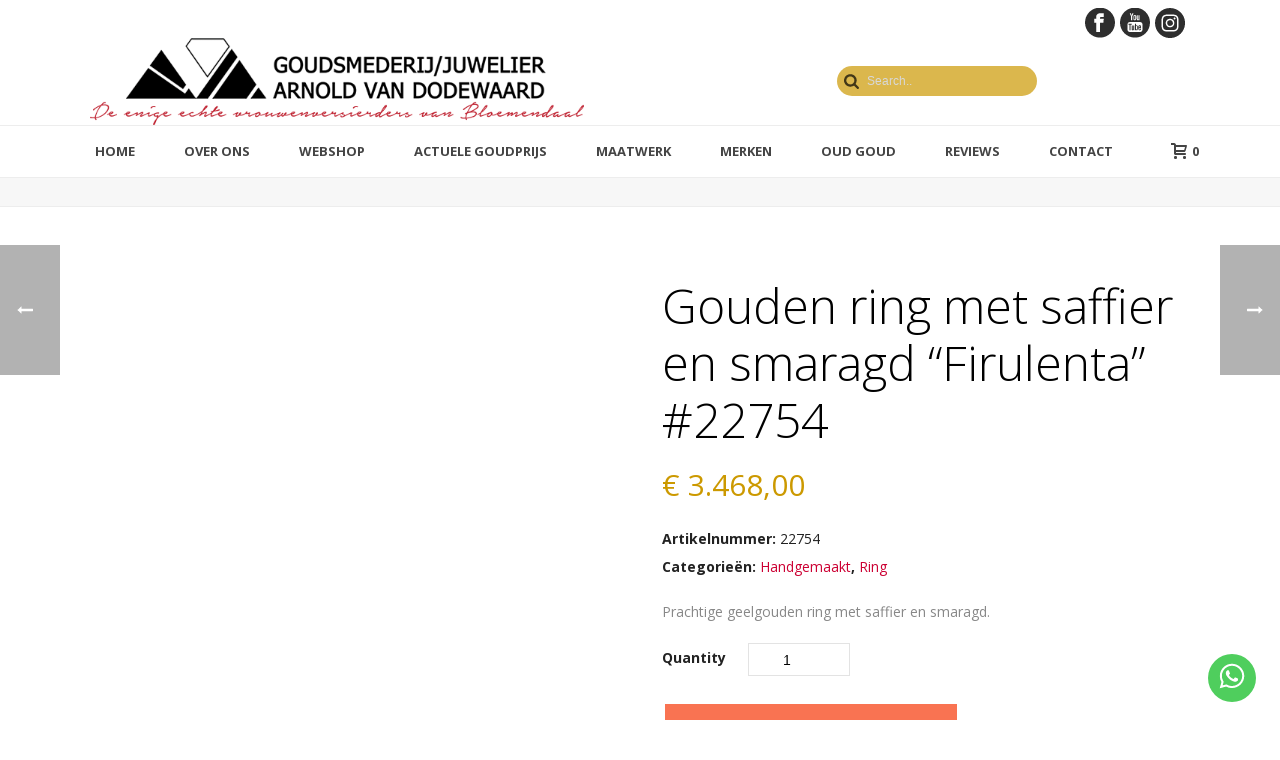

--- FILE ---
content_type: text/html; charset=UTF-8
request_url: https://www.goud-smederij.nl/product/gouden-ring-firulenta/
body_size: 35546
content:
<!DOCTYPE html>
<html lang="nl-NL" >
<head>
		<meta charset="UTF-8" /><meta name="viewport" content="width=device-width, initial-scale=1.0, minimum-scale=1.0, maximum-scale=1.0, user-scalable=0" /><meta http-equiv="X-UA-Compatible" content="IE=edge,chrome=1" /><meta name="format-detection" content="telephone=no"><script type="text/javascript">var ajaxurl = "https://www.goud-smederij.nl/wp-admin/admin-ajax.php";</script><meta name='robots' content='index, follow, max-image-preview:large, max-snippet:-1, max-video-preview:-1' />
	<style>img:is([sizes="auto" i], [sizes^="auto," i]) { contain-intrinsic-size: 3000px 1500px }</style>
	
		<style id="critical-path-css" type="text/css">
			body,html{width:100%;height:100%;margin:0;padding:0}.page-preloader{top:0;left:0;z-index:999;position:fixed;height:100%;width:100%;text-align:center}.preloader-preview-area{animation-delay:-.2s;top:50%;-ms-transform:translateY(100%);transform:translateY(100%);margin-top:10px;max-height:calc(50% - 20px);opacity:1;width:100%;text-align:center;position:absolute}.preloader-logo{max-width:90%;top:50%;-ms-transform:translateY(-100%);transform:translateY(-100%);margin:-10px auto 0 auto;max-height:calc(50% - 20px);opacity:1;position:relative}.ball-pulse>div{width:15px;height:15px;border-radius:100%;margin:2px;animation-fill-mode:both;display:inline-block;animation:ball-pulse .75s infinite cubic-bezier(.2,.68,.18,1.08)}.ball-pulse>div:nth-child(1){animation-delay:-.36s}.ball-pulse>div:nth-child(2){animation-delay:-.24s}.ball-pulse>div:nth-child(3){animation-delay:-.12s}@keyframes ball-pulse{0%{transform:scale(1);opacity:1}45%{transform:scale(.1);opacity:.7}80%{transform:scale(1);opacity:1}}.ball-clip-rotate-pulse{position:relative;-ms-transform:translateY(-15px) translateX(-10px);transform:translateY(-15px) translateX(-10px);display:inline-block}.ball-clip-rotate-pulse>div{animation-fill-mode:both;position:absolute;top:0;left:0;border-radius:100%}.ball-clip-rotate-pulse>div:first-child{height:36px;width:36px;top:7px;left:-7px;animation:ball-clip-rotate-pulse-scale 1s 0s cubic-bezier(.09,.57,.49,.9) infinite}.ball-clip-rotate-pulse>div:last-child{position:absolute;width:50px;height:50px;left:-16px;top:-2px;background:0 0;border:2px solid;animation:ball-clip-rotate-pulse-rotate 1s 0s cubic-bezier(.09,.57,.49,.9) infinite;animation-duration:1s}@keyframes ball-clip-rotate-pulse-rotate{0%{transform:rotate(0) scale(1)}50%{transform:rotate(180deg) scale(.6)}100%{transform:rotate(360deg) scale(1)}}@keyframes ball-clip-rotate-pulse-scale{30%{transform:scale(.3)}100%{transform:scale(1)}}@keyframes square-spin{25%{transform:perspective(100px) rotateX(180deg) rotateY(0)}50%{transform:perspective(100px) rotateX(180deg) rotateY(180deg)}75%{transform:perspective(100px) rotateX(0) rotateY(180deg)}100%{transform:perspective(100px) rotateX(0) rotateY(0)}}.square-spin{display:inline-block}.square-spin>div{animation-fill-mode:both;width:50px;height:50px;animation:square-spin 3s 0s cubic-bezier(.09,.57,.49,.9) infinite}.cube-transition{position:relative;-ms-transform:translate(-25px,-25px);transform:translate(-25px,-25px);display:inline-block}.cube-transition>div{animation-fill-mode:both;width:15px;height:15px;position:absolute;top:-5px;left:-5px;animation:cube-transition 1.6s 0s infinite ease-in-out}.cube-transition>div:last-child{animation-delay:-.8s}@keyframes cube-transition{25%{transform:translateX(50px) scale(.5) rotate(-90deg)}50%{transform:translate(50px,50px) rotate(-180deg)}75%{transform:translateY(50px) scale(.5) rotate(-270deg)}100%{transform:rotate(-360deg)}}.ball-scale>div{border-radius:100%;margin:2px;animation-fill-mode:both;display:inline-block;height:60px;width:60px;animation:ball-scale 1s 0s ease-in-out infinite}@keyframes ball-scale{0%{transform:scale(0)}100%{transform:scale(1);opacity:0}}.line-scale>div{animation-fill-mode:both;display:inline-block;width:5px;height:50px;border-radius:2px;margin:2px}.line-scale>div:nth-child(1){animation:line-scale 1s -.5s infinite cubic-bezier(.2,.68,.18,1.08)}.line-scale>div:nth-child(2){animation:line-scale 1s -.4s infinite cubic-bezier(.2,.68,.18,1.08)}.line-scale>div:nth-child(3){animation:line-scale 1s -.3s infinite cubic-bezier(.2,.68,.18,1.08)}.line-scale>div:nth-child(4){animation:line-scale 1s -.2s infinite cubic-bezier(.2,.68,.18,1.08)}.line-scale>div:nth-child(5){animation:line-scale 1s -.1s infinite cubic-bezier(.2,.68,.18,1.08)}@keyframes line-scale{0%{transform:scaley(1)}50%{transform:scaley(.4)}100%{transform:scaley(1)}}.ball-scale-multiple{position:relative;-ms-transform:translateY(30px);transform:translateY(30px);display:inline-block}.ball-scale-multiple>div{border-radius:100%;animation-fill-mode:both;margin:2px;position:absolute;left:-30px;top:0;opacity:0;margin:0;width:50px;height:50px;animation:ball-scale-multiple 1s 0s linear infinite}.ball-scale-multiple>div:nth-child(2){animation-delay:-.2s}.ball-scale-multiple>div:nth-child(3){animation-delay:-.2s}@keyframes ball-scale-multiple{0%{transform:scale(0);opacity:0}5%{opacity:1}100%{transform:scale(1);opacity:0}}.ball-pulse-sync{display:inline-block}.ball-pulse-sync>div{width:15px;height:15px;border-radius:100%;margin:2px;animation-fill-mode:both;display:inline-block}.ball-pulse-sync>div:nth-child(1){animation:ball-pulse-sync .6s -.21s infinite ease-in-out}.ball-pulse-sync>div:nth-child(2){animation:ball-pulse-sync .6s -.14s infinite ease-in-out}.ball-pulse-sync>div:nth-child(3){animation:ball-pulse-sync .6s -70ms infinite ease-in-out}@keyframes ball-pulse-sync{33%{transform:translateY(10px)}66%{transform:translateY(-10px)}100%{transform:translateY(0)}}.transparent-circle{display:inline-block;border-top:.5em solid rgba(255,255,255,.2);border-right:.5em solid rgba(255,255,255,.2);border-bottom:.5em solid rgba(255,255,255,.2);border-left:.5em solid #fff;transform:translateZ(0);animation:transparent-circle 1.1s infinite linear;width:50px;height:50px;border-radius:50%}.transparent-circle:after{border-radius:50%;width:10em;height:10em}@keyframes transparent-circle{0%{transform:rotate(0)}100%{transform:rotate(360deg)}}.ball-spin-fade-loader{position:relative;top:-10px;left:-10px;display:inline-block}.ball-spin-fade-loader>div{width:15px;height:15px;border-radius:100%;margin:2px;animation-fill-mode:both;position:absolute;animation:ball-spin-fade-loader 1s infinite linear}.ball-spin-fade-loader>div:nth-child(1){top:25px;left:0;animation-delay:-.84s;-webkit-animation-delay:-.84s}.ball-spin-fade-loader>div:nth-child(2){top:17.05px;left:17.05px;animation-delay:-.72s;-webkit-animation-delay:-.72s}.ball-spin-fade-loader>div:nth-child(3){top:0;left:25px;animation-delay:-.6s;-webkit-animation-delay:-.6s}.ball-spin-fade-loader>div:nth-child(4){top:-17.05px;left:17.05px;animation-delay:-.48s;-webkit-animation-delay:-.48s}.ball-spin-fade-loader>div:nth-child(5){top:-25px;left:0;animation-delay:-.36s;-webkit-animation-delay:-.36s}.ball-spin-fade-loader>div:nth-child(6){top:-17.05px;left:-17.05px;animation-delay:-.24s;-webkit-animation-delay:-.24s}.ball-spin-fade-loader>div:nth-child(7){top:0;left:-25px;animation-delay:-.12s;-webkit-animation-delay:-.12s}.ball-spin-fade-loader>div:nth-child(8){top:17.05px;left:-17.05px;animation-delay:0s;-webkit-animation-delay:0s}@keyframes ball-spin-fade-loader{50%{opacity:.3;transform:scale(.4)}100%{opacity:1;transform:scale(1)}}		</style>

		
	<!-- This site is optimized with the Yoast SEO plugin v26.3 - https://yoast.com/wordpress/plugins/seo/ -->
	<title>Gouden ring met saffier en smaragd &quot;Firulenta&quot; #22754 | Goudsmederij/Juwelier Arnold van Dodewaard</title>
	<meta name="description" content="Prachtige geelgouden ring met saffier en smaragd. Handgemaakt uit eigen atelier. Met een prachtige paarse saffier en 3 heldere smaragden." />
	<link rel="canonical" href="https://www.goud-smederij.nl/product/gouden-ring-firulenta/" />
	<meta property="og:locale" content="nl_NL" />
	<meta property="og:type" content="article" />
	<meta property="og:title" content="Gouden ring met saffier en smaragd &quot;Firulenta&quot; #22754 | Goudsmederij/Juwelier Arnold van Dodewaard" />
	<meta property="og:description" content="Prachtige geelgouden ring met saffier en smaragd. Handgemaakt uit eigen atelier. Met een prachtige paarse saffier en 3 heldere smaragden." />
	<meta property="og:url" content="https://www.goud-smederij.nl/product/gouden-ring-firulenta/" />
	<meta property="og:site_name" content="Goudsmederij/Juwelier Arnold van Dodewaard" />
	<meta property="article:publisher" content="https://www.facebook.com/goudsmederijavd/" />
	<meta property="article:modified_time" content="2024-06-25T07:42:32+00:00" />
	<meta property="og:image" content="https://www.goud-smederij.nl/wp-content/uploads/2019/07/20190705_095719.jpg" />
	<meta property="og:image:width" content="1601" />
	<meta property="og:image:height" content="1347" />
	<meta property="og:image:type" content="image/jpeg" />
	<meta name="twitter:card" content="summary_large_image" />
	<meta name="twitter:label1" content="Geschatte leestijd" />
	<meta name="twitter:data1" content="1 minuut" />
	<script type="application/ld+json" class="yoast-schema-graph">{"@context":"https://schema.org","@graph":[{"@type":"WebPage","@id":"https://www.goud-smederij.nl/product/gouden-ring-firulenta/","url":"https://www.goud-smederij.nl/product/gouden-ring-firulenta/","name":"Gouden ring met saffier en smaragd \"Firulenta\" #22754 | Goudsmederij/Juwelier Arnold van Dodewaard","isPartOf":{"@id":"https://www.goud-smederij.nl/#website"},"primaryImageOfPage":{"@id":"https://www.goud-smederij.nl/product/gouden-ring-firulenta/#primaryimage"},"image":{"@id":"https://www.goud-smederij.nl/product/gouden-ring-firulenta/#primaryimage"},"thumbnailUrl":"https://www.goud-smederij.nl/wp-content/uploads/2019/07/20190705_095719.jpg","datePublished":"2019-07-24T14:11:45+00:00","dateModified":"2024-06-25T07:42:32+00:00","description":"Prachtige geelgouden ring met saffier en smaragd. Handgemaakt uit eigen atelier. Met een prachtige paarse saffier en 3 heldere smaragden.","breadcrumb":{"@id":"https://www.goud-smederij.nl/product/gouden-ring-firulenta/#breadcrumb"},"inLanguage":"nl-NL","potentialAction":[{"@type":"ReadAction","target":["https://www.goud-smederij.nl/product/gouden-ring-firulenta/"]}]},{"@type":"ImageObject","inLanguage":"nl-NL","@id":"https://www.goud-smederij.nl/product/gouden-ring-firulenta/#primaryimage","url":"https://www.goud-smederij.nl/wp-content/uploads/2019/07/20190705_095719.jpg","contentUrl":"https://www.goud-smederij.nl/wp-content/uploads/2019/07/20190705_095719.jpg","width":1601,"height":1347},{"@type":"BreadcrumbList","@id":"https://www.goud-smederij.nl/product/gouden-ring-firulenta/#breadcrumb","itemListElement":[{"@type":"ListItem","position":1,"name":"Home","item":"https://www.goud-smederij.nl/"},{"@type":"ListItem","position":2,"name":"Winkel","item":"https://www.goud-smederij.nl/winkel/"},{"@type":"ListItem","position":3,"name":"Gouden ring met saffier en smaragd &#8220;Firulenta&#8221; #22754"}]},{"@type":"WebSite","@id":"https://www.goud-smederij.nl/#website","url":"https://www.goud-smederij.nl/","name":"Goudsmederij / Juwelier Arnold van Dodewaard","description":"De enige echte vrouwenversierders van Bloemendaal","publisher":{"@id":"https://www.goud-smederij.nl/#organization"},"potentialAction":[{"@type":"SearchAction","target":{"@type":"EntryPoint","urlTemplate":"https://www.goud-smederij.nl/?s={search_term_string}"},"query-input":{"@type":"PropertyValueSpecification","valueRequired":true,"valueName":"search_term_string"}}],"inLanguage":"nl-NL"},{"@type":"Organization","@id":"https://www.goud-smederij.nl/#organization","name":"Goudsmederij / Juwelier Arnold van Dodewaard","alternateName":"Arnold van Dodewaard","url":"https://www.goud-smederij.nl/","logo":{"@type":"ImageObject","inLanguage":"nl-NL","@id":"https://www.goud-smederij.nl/#/schema/logo/image/","url":"https://www.goud-smederij.nl/wp-content/uploads/2023/01/logo-goudsmederij-juwelier-arnold-van-dodewaard-900x900-1.jpg","contentUrl":"https://www.goud-smederij.nl/wp-content/uploads/2023/01/logo-goudsmederij-juwelier-arnold-van-dodewaard-900x900-1.jpg","width":900,"height":900,"caption":"Goudsmederij / Juwelier Arnold van Dodewaard"},"image":{"@id":"https://www.goud-smederij.nl/#/schema/logo/image/"},"sameAs":["https://www.facebook.com/goudsmederijavd/","https://www.instagram.com/goudsmederijavdodewaard/","https://www.youtube.com/channel/UCXBi0dTDd6I2vS1gFshr6kg"]}]}</script>
	<!-- / Yoast SEO plugin. -->


<link rel="alternate" type="application/rss+xml" title="Goudsmederij/Juwelier Arnold van Dodewaard &raquo; feed" href="https://www.goud-smederij.nl/feed/" />
<link rel="alternate" type="application/rss+xml" title="Goudsmederij/Juwelier Arnold van Dodewaard &raquo; reacties feed" href="https://www.goud-smederij.nl/comments/feed/" />

<link rel="shortcut icon" href="https://www.goud-smederij.nl/wp-content/uploads/2017/05/favicon.ico"  />
<script type="text/javascript">window.abb = {};php = {};window.PHP = {};PHP.ajax = "https://www.goud-smederij.nl/wp-admin/admin-ajax.php";PHP.wp_p_id = "11049";var mk_header_parallax, mk_banner_parallax, mk_page_parallax, mk_footer_parallax, mk_body_parallax;var mk_images_dir = "https://www.goud-smederij.nl/wp-content/themes/jupiter/assets/images",mk_theme_js_path = "https://www.goud-smederij.nl/wp-content/themes/jupiter/assets/js",mk_theme_dir = "https://www.goud-smederij.nl/wp-content/themes/jupiter",mk_captcha_placeholder = "Enter Captcha",mk_captcha_invalid_txt = "Invalid. Try again.",mk_captcha_correct_txt = "Captcha correct.",mk_responsive_nav_width = 960,mk_vertical_header_back = "Back",mk_vertical_header_anim = "1",mk_check_rtl = true,mk_grid_width = 1140,mk_ajax_search_option = "header",mk_preloader_bg_color = "#fff",mk_accent_color = "#cc9900",mk_go_to_top =  "true",mk_smooth_scroll =  "true",mk_show_background_video =  "true",mk_preloader_bar_color = "#cc9900",mk_preloader_logo = "";var mk_header_parallax = false,mk_banner_parallax = false,mk_footer_parallax = false,mk_body_parallax = false,mk_no_more_posts = "No More Posts",mk_typekit_id   = "",mk_google_fonts = ["Open Sans:100italic,200italic,300italic,400italic,500italic,600italic,700italic,800italic,900italic,100,200,300,400,500,600,700,800,900","Varela Round:100italic,200italic,300italic,400italic,500italic,600italic,700italic,800italic,900italic,100,200,300,400,500,600,700,800,900"],mk_global_lazyload = true;</script><link rel='stylesheet' id='wp-block-library-css' href='https://www.goud-smederij.nl/wp-includes/css/dist/block-library/style.min.css?ver=6.8.3' type='text/css' media='all' />
<style id='wp-block-library-theme-inline-css' type='text/css'>
.wp-block-audio :where(figcaption){color:#555;font-size:13px;text-align:center}.is-dark-theme .wp-block-audio :where(figcaption){color:#ffffffa6}.wp-block-audio{margin:0 0 1em}.wp-block-code{border:1px solid #ccc;border-radius:4px;font-family:Menlo,Consolas,monaco,monospace;padding:.8em 1em}.wp-block-embed :where(figcaption){color:#555;font-size:13px;text-align:center}.is-dark-theme .wp-block-embed :where(figcaption){color:#ffffffa6}.wp-block-embed{margin:0 0 1em}.blocks-gallery-caption{color:#555;font-size:13px;text-align:center}.is-dark-theme .blocks-gallery-caption{color:#ffffffa6}:root :where(.wp-block-image figcaption){color:#555;font-size:13px;text-align:center}.is-dark-theme :root :where(.wp-block-image figcaption){color:#ffffffa6}.wp-block-image{margin:0 0 1em}.wp-block-pullquote{border-bottom:4px solid;border-top:4px solid;color:currentColor;margin-bottom:1.75em}.wp-block-pullquote cite,.wp-block-pullquote footer,.wp-block-pullquote__citation{color:currentColor;font-size:.8125em;font-style:normal;text-transform:uppercase}.wp-block-quote{border-left:.25em solid;margin:0 0 1.75em;padding-left:1em}.wp-block-quote cite,.wp-block-quote footer{color:currentColor;font-size:.8125em;font-style:normal;position:relative}.wp-block-quote:where(.has-text-align-right){border-left:none;border-right:.25em solid;padding-left:0;padding-right:1em}.wp-block-quote:where(.has-text-align-center){border:none;padding-left:0}.wp-block-quote.is-large,.wp-block-quote.is-style-large,.wp-block-quote:where(.is-style-plain){border:none}.wp-block-search .wp-block-search__label{font-weight:700}.wp-block-search__button{border:1px solid #ccc;padding:.375em .625em}:where(.wp-block-group.has-background){padding:1.25em 2.375em}.wp-block-separator.has-css-opacity{opacity:.4}.wp-block-separator{border:none;border-bottom:2px solid;margin-left:auto;margin-right:auto}.wp-block-separator.has-alpha-channel-opacity{opacity:1}.wp-block-separator:not(.is-style-wide):not(.is-style-dots){width:100px}.wp-block-separator.has-background:not(.is-style-dots){border-bottom:none;height:1px}.wp-block-separator.has-background:not(.is-style-wide):not(.is-style-dots){height:2px}.wp-block-table{margin:0 0 1em}.wp-block-table td,.wp-block-table th{word-break:normal}.wp-block-table :where(figcaption){color:#555;font-size:13px;text-align:center}.is-dark-theme .wp-block-table :where(figcaption){color:#ffffffa6}.wp-block-video :where(figcaption){color:#555;font-size:13px;text-align:center}.is-dark-theme .wp-block-video :where(figcaption){color:#ffffffa6}.wp-block-video{margin:0 0 1em}:root :where(.wp-block-template-part.has-background){margin-bottom:0;margin-top:0;padding:1.25em 2.375em}
</style>
<style id='classic-theme-styles-inline-css' type='text/css'>
/*! This file is auto-generated */
.wp-block-button__link{color:#fff;background-color:#32373c;border-radius:9999px;box-shadow:none;text-decoration:none;padding:calc(.667em + 2px) calc(1.333em + 2px);font-size:1.125em}.wp-block-file__button{background:#32373c;color:#fff;text-decoration:none}
</style>
<style id='global-styles-inline-css' type='text/css'>
:root{--wp--preset--aspect-ratio--square: 1;--wp--preset--aspect-ratio--4-3: 4/3;--wp--preset--aspect-ratio--3-4: 3/4;--wp--preset--aspect-ratio--3-2: 3/2;--wp--preset--aspect-ratio--2-3: 2/3;--wp--preset--aspect-ratio--16-9: 16/9;--wp--preset--aspect-ratio--9-16: 9/16;--wp--preset--color--black: #000000;--wp--preset--color--cyan-bluish-gray: #abb8c3;--wp--preset--color--white: #ffffff;--wp--preset--color--pale-pink: #f78da7;--wp--preset--color--vivid-red: #cf2e2e;--wp--preset--color--luminous-vivid-orange: #ff6900;--wp--preset--color--luminous-vivid-amber: #fcb900;--wp--preset--color--light-green-cyan: #7bdcb5;--wp--preset--color--vivid-green-cyan: #00d084;--wp--preset--color--pale-cyan-blue: #8ed1fc;--wp--preset--color--vivid-cyan-blue: #0693e3;--wp--preset--color--vivid-purple: #9b51e0;--wp--preset--gradient--vivid-cyan-blue-to-vivid-purple: linear-gradient(135deg,rgba(6,147,227,1) 0%,rgb(155,81,224) 100%);--wp--preset--gradient--light-green-cyan-to-vivid-green-cyan: linear-gradient(135deg,rgb(122,220,180) 0%,rgb(0,208,130) 100%);--wp--preset--gradient--luminous-vivid-amber-to-luminous-vivid-orange: linear-gradient(135deg,rgba(252,185,0,1) 0%,rgba(255,105,0,1) 100%);--wp--preset--gradient--luminous-vivid-orange-to-vivid-red: linear-gradient(135deg,rgba(255,105,0,1) 0%,rgb(207,46,46) 100%);--wp--preset--gradient--very-light-gray-to-cyan-bluish-gray: linear-gradient(135deg,rgb(238,238,238) 0%,rgb(169,184,195) 100%);--wp--preset--gradient--cool-to-warm-spectrum: linear-gradient(135deg,rgb(74,234,220) 0%,rgb(151,120,209) 20%,rgb(207,42,186) 40%,rgb(238,44,130) 60%,rgb(251,105,98) 80%,rgb(254,248,76) 100%);--wp--preset--gradient--blush-light-purple: linear-gradient(135deg,rgb(255,206,236) 0%,rgb(152,150,240) 100%);--wp--preset--gradient--blush-bordeaux: linear-gradient(135deg,rgb(254,205,165) 0%,rgb(254,45,45) 50%,rgb(107,0,62) 100%);--wp--preset--gradient--luminous-dusk: linear-gradient(135deg,rgb(255,203,112) 0%,rgb(199,81,192) 50%,rgb(65,88,208) 100%);--wp--preset--gradient--pale-ocean: linear-gradient(135deg,rgb(255,245,203) 0%,rgb(182,227,212) 50%,rgb(51,167,181) 100%);--wp--preset--gradient--electric-grass: linear-gradient(135deg,rgb(202,248,128) 0%,rgb(113,206,126) 100%);--wp--preset--gradient--midnight: linear-gradient(135deg,rgb(2,3,129) 0%,rgb(40,116,252) 100%);--wp--preset--font-size--small: 13px;--wp--preset--font-size--medium: 20px;--wp--preset--font-size--large: 36px;--wp--preset--font-size--x-large: 42px;--wp--preset--spacing--20: 0.44rem;--wp--preset--spacing--30: 0.67rem;--wp--preset--spacing--40: 1rem;--wp--preset--spacing--50: 1.5rem;--wp--preset--spacing--60: 2.25rem;--wp--preset--spacing--70: 3.38rem;--wp--preset--spacing--80: 5.06rem;--wp--preset--shadow--natural: 6px 6px 9px rgba(0, 0, 0, 0.2);--wp--preset--shadow--deep: 12px 12px 50px rgba(0, 0, 0, 0.4);--wp--preset--shadow--sharp: 6px 6px 0px rgba(0, 0, 0, 0.2);--wp--preset--shadow--outlined: 6px 6px 0px -3px rgba(255, 255, 255, 1), 6px 6px rgba(0, 0, 0, 1);--wp--preset--shadow--crisp: 6px 6px 0px rgba(0, 0, 0, 1);}:where(.is-layout-flex){gap: 0.5em;}:where(.is-layout-grid){gap: 0.5em;}body .is-layout-flex{display: flex;}.is-layout-flex{flex-wrap: wrap;align-items: center;}.is-layout-flex > :is(*, div){margin: 0;}body .is-layout-grid{display: grid;}.is-layout-grid > :is(*, div){margin: 0;}:where(.wp-block-columns.is-layout-flex){gap: 2em;}:where(.wp-block-columns.is-layout-grid){gap: 2em;}:where(.wp-block-post-template.is-layout-flex){gap: 1.25em;}:where(.wp-block-post-template.is-layout-grid){gap: 1.25em;}.has-black-color{color: var(--wp--preset--color--black) !important;}.has-cyan-bluish-gray-color{color: var(--wp--preset--color--cyan-bluish-gray) !important;}.has-white-color{color: var(--wp--preset--color--white) !important;}.has-pale-pink-color{color: var(--wp--preset--color--pale-pink) !important;}.has-vivid-red-color{color: var(--wp--preset--color--vivid-red) !important;}.has-luminous-vivid-orange-color{color: var(--wp--preset--color--luminous-vivid-orange) !important;}.has-luminous-vivid-amber-color{color: var(--wp--preset--color--luminous-vivid-amber) !important;}.has-light-green-cyan-color{color: var(--wp--preset--color--light-green-cyan) !important;}.has-vivid-green-cyan-color{color: var(--wp--preset--color--vivid-green-cyan) !important;}.has-pale-cyan-blue-color{color: var(--wp--preset--color--pale-cyan-blue) !important;}.has-vivid-cyan-blue-color{color: var(--wp--preset--color--vivid-cyan-blue) !important;}.has-vivid-purple-color{color: var(--wp--preset--color--vivid-purple) !important;}.has-black-background-color{background-color: var(--wp--preset--color--black) !important;}.has-cyan-bluish-gray-background-color{background-color: var(--wp--preset--color--cyan-bluish-gray) !important;}.has-white-background-color{background-color: var(--wp--preset--color--white) !important;}.has-pale-pink-background-color{background-color: var(--wp--preset--color--pale-pink) !important;}.has-vivid-red-background-color{background-color: var(--wp--preset--color--vivid-red) !important;}.has-luminous-vivid-orange-background-color{background-color: var(--wp--preset--color--luminous-vivid-orange) !important;}.has-luminous-vivid-amber-background-color{background-color: var(--wp--preset--color--luminous-vivid-amber) !important;}.has-light-green-cyan-background-color{background-color: var(--wp--preset--color--light-green-cyan) !important;}.has-vivid-green-cyan-background-color{background-color: var(--wp--preset--color--vivid-green-cyan) !important;}.has-pale-cyan-blue-background-color{background-color: var(--wp--preset--color--pale-cyan-blue) !important;}.has-vivid-cyan-blue-background-color{background-color: var(--wp--preset--color--vivid-cyan-blue) !important;}.has-vivid-purple-background-color{background-color: var(--wp--preset--color--vivid-purple) !important;}.has-black-border-color{border-color: var(--wp--preset--color--black) !important;}.has-cyan-bluish-gray-border-color{border-color: var(--wp--preset--color--cyan-bluish-gray) !important;}.has-white-border-color{border-color: var(--wp--preset--color--white) !important;}.has-pale-pink-border-color{border-color: var(--wp--preset--color--pale-pink) !important;}.has-vivid-red-border-color{border-color: var(--wp--preset--color--vivid-red) !important;}.has-luminous-vivid-orange-border-color{border-color: var(--wp--preset--color--luminous-vivid-orange) !important;}.has-luminous-vivid-amber-border-color{border-color: var(--wp--preset--color--luminous-vivid-amber) !important;}.has-light-green-cyan-border-color{border-color: var(--wp--preset--color--light-green-cyan) !important;}.has-vivid-green-cyan-border-color{border-color: var(--wp--preset--color--vivid-green-cyan) !important;}.has-pale-cyan-blue-border-color{border-color: var(--wp--preset--color--pale-cyan-blue) !important;}.has-vivid-cyan-blue-border-color{border-color: var(--wp--preset--color--vivid-cyan-blue) !important;}.has-vivid-purple-border-color{border-color: var(--wp--preset--color--vivid-purple) !important;}.has-vivid-cyan-blue-to-vivid-purple-gradient-background{background: var(--wp--preset--gradient--vivid-cyan-blue-to-vivid-purple) !important;}.has-light-green-cyan-to-vivid-green-cyan-gradient-background{background: var(--wp--preset--gradient--light-green-cyan-to-vivid-green-cyan) !important;}.has-luminous-vivid-amber-to-luminous-vivid-orange-gradient-background{background: var(--wp--preset--gradient--luminous-vivid-amber-to-luminous-vivid-orange) !important;}.has-luminous-vivid-orange-to-vivid-red-gradient-background{background: var(--wp--preset--gradient--luminous-vivid-orange-to-vivid-red) !important;}.has-very-light-gray-to-cyan-bluish-gray-gradient-background{background: var(--wp--preset--gradient--very-light-gray-to-cyan-bluish-gray) !important;}.has-cool-to-warm-spectrum-gradient-background{background: var(--wp--preset--gradient--cool-to-warm-spectrum) !important;}.has-blush-light-purple-gradient-background{background: var(--wp--preset--gradient--blush-light-purple) !important;}.has-blush-bordeaux-gradient-background{background: var(--wp--preset--gradient--blush-bordeaux) !important;}.has-luminous-dusk-gradient-background{background: var(--wp--preset--gradient--luminous-dusk) !important;}.has-pale-ocean-gradient-background{background: var(--wp--preset--gradient--pale-ocean) !important;}.has-electric-grass-gradient-background{background: var(--wp--preset--gradient--electric-grass) !important;}.has-midnight-gradient-background{background: var(--wp--preset--gradient--midnight) !important;}.has-small-font-size{font-size: var(--wp--preset--font-size--small) !important;}.has-medium-font-size{font-size: var(--wp--preset--font-size--medium) !important;}.has-large-font-size{font-size: var(--wp--preset--font-size--large) !important;}.has-x-large-font-size{font-size: var(--wp--preset--font-size--x-large) !important;}
:where(.wp-block-post-template.is-layout-flex){gap: 1.25em;}:where(.wp-block-post-template.is-layout-grid){gap: 1.25em;}
:where(.wp-block-columns.is-layout-flex){gap: 2em;}:where(.wp-block-columns.is-layout-grid){gap: 2em;}
:root :where(.wp-block-pullquote){font-size: 1.5em;line-height: 1.6;}
</style>
<link rel='stylesheet' id='contact-form-7-css' href='https://www.goud-smederij.nl/wp-content/plugins/contact-form-7/includes/css/styles.css?ver=6.1.3' type='text/css' media='all' />
<link rel='stylesheet' id='photoswipe-css' href='https://www.goud-smederij.nl/wp-content/plugins/woocommerce/assets/css/photoswipe/photoswipe.min.css?ver=10.3.4' type='text/css' media='all' />
<link rel='stylesheet' id='photoswipe-default-skin-css' href='https://www.goud-smederij.nl/wp-content/plugins/woocommerce/assets/css/photoswipe/default-skin/default-skin.min.css?ver=10.3.4' type='text/css' media='all' />
<link rel='stylesheet' id='woocommerce-layout-css' href='https://www.goud-smederij.nl/wp-content/plugins/woocommerce/assets/css/woocommerce-layout.css?ver=10.3.4' type='text/css' media='all' />
<link rel='stylesheet' id='woocommerce-smallscreen-css' href='https://www.goud-smederij.nl/wp-content/plugins/woocommerce/assets/css/woocommerce-smallscreen.css?ver=10.3.4' type='text/css' media='only screen and (max-width: 768px)' />
<link rel='stylesheet' id='woocommerce-general-css' href='https://www.goud-smederij.nl/wp-content/plugins/woocommerce/assets/css/woocommerce.css?ver=10.3.4' type='text/css' media='all' />
<style id='woocommerce-inline-inline-css' type='text/css'>
.woocommerce form .form-row .required { visibility: visible; }
</style>
<link rel='stylesheet' id='wpcf7-redirect-script-frontend-css' href='https://www.goud-smederij.nl/wp-content/plugins/wpcf7-redirect/build/assets/frontend-script.css?ver=2c532d7e2be36f6af233' type='text/css' media='all' />
<link rel='stylesheet' id='brands-styles-css' href='https://www.goud-smederij.nl/wp-content/plugins/woocommerce/assets/css/brands.css?ver=10.3.4' type='text/css' media='all' />
<link rel='stylesheet' id='theme-styles-css' href='https://www.goud-smederij.nl/wp-content/themes/jupiter/assets/stylesheet/min/full-styles.6.12.2.css?ver=1739404109' type='text/css' media='all' />
<style id='theme-styles-inline-css' type='text/css'>

			#wpadminbar {
				-webkit-backface-visibility: hidden;
				backface-visibility: hidden;
				-webkit-perspective: 1000;
				-ms-perspective: 1000;
				perspective: 1000;
				-webkit-transform: translateZ(0px);
				-ms-transform: translateZ(0px);
				transform: translateZ(0px);
			}
			@media screen and (max-width: 600px) {
				#wpadminbar {
					position: fixed !important;
				}
			}
		
body { transform:unset;background-color:#fff; } .hb-custom-header #mk-page-introduce, .mk-header { transform:unset;background-color:#f7f7f7;background-size:cover;-webkit-background-size:cover;-moz-background-size:cover; } .hb-custom-header > div, .mk-header-bg { transform:unset;background-color:#fff; } .mk-classic-nav-bg { transform:unset;background-color:#fff; } .master-holder-bg { transform:unset;background-color:#fff; } #mk-footer { transform:unset;background-color:#3d4045; } #mk-boxed-layout { -webkit-box-shadow:0 0 px rgba(0, 0, 0, ); -moz-box-shadow:0 0 px rgba(0, 0, 0, ); box-shadow:0 0 px rgba(0, 0, 0, ); } .mk-news-tab .mk-tabs-tabs .is-active a, .mk-fancy-title.pattern-style span, .mk-fancy-title.pattern-style.color-gradient span:after, .page-bg-color { background-color:#fff; } .page-title { font-size:20px; color:#4d4d4d; text-transform:uppercase; font-weight:400; letter-spacing:2px; } .page-subtitle { font-size:14px; line-height:100%; color:#a3a3a3; font-size:14px; text-transform:none; } .mk-header { border-bottom:1px solid #ededed; } .header-style-1 .mk-header-padding-wrapper, .header-style-2 .mk-header-padding-wrapper, .header-style-3 .mk-header-padding-wrapper { padding-top:176px; } .mk-process-steps[max-width~="950px"] ul::before { display:none !important; } .mk-process-steps[max-width~="950px"] li { margin-bottom:30px !important; width:100% !important; text-align:center; } .mk-event-countdown-ul[max-width~="750px"] li { width:90%; display:block; margin:0 auto 15px; } body { font-family:Open Sans } h4 { font-family:Varela Round } @font-face { font-family:'star'; src:url('https://www.goud-smederij.nl/wp-content/themes/jupiter/assets/stylesheet/fonts/star/font.eot'); src:url('https://www.goud-smederij.nl/wp-content/themes/jupiter/assets/stylesheet/fonts/star/font.eot?#iefix') format('embedded-opentype'), url('https://www.goud-smederij.nl/wp-content/themes/jupiter/assets/stylesheet/fonts/star/font.woff') format('woff'), url('https://www.goud-smederij.nl/wp-content/themes/jupiter/assets/stylesheet/fonts/star/font.ttf') format('truetype'), url('https://www.goud-smederij.nl/wp-content/themes/jupiter/assets/stylesheet/fonts/star/font.svg#star') format('svg'); font-weight:normal; font-style:normal; } @font-face { font-family:'WooCommerce'; src:url('https://www.goud-smederij.nl/wp-content/themes/jupiter/assets/stylesheet/fonts/woocommerce/font.eot'); src:url('https://www.goud-smederij.nl/wp-content/themes/jupiter/assets/stylesheet/fonts/woocommerce/font.eot?#iefix') format('embedded-opentype'), url('https://www.goud-smederij.nl/wp-content/themes/jupiter/assets/stylesheet/fonts/woocommerce/font.woff') format('woff'), url('https://www.goud-smederij.nl/wp-content/themes/jupiter/assets/stylesheet/fonts/woocommerce/font.ttf') format('truetype'), url('https://www.goud-smederij.nl/wp-content/themes/jupiter/assets/stylesheet/fonts/woocommerce/font.svg#WooCommerce') format('svg'); font-weight:normal; font-style:normal; } .mk-header-toolbar .mk-header-social svg { height:30px !important; width:30px !important; } .mk-header-social ul { margin:4px 0 0; } .mk-header-social ul li a { margin:0 5px 0 0; } .header-style-2 .header-logo a img { margin-left:20px; margin-right:20px; max-width:calc(100% - 40px); height:auto; } .fit-logo-img a img { max-width:400px; } .mk-header-right { right:233px; } .mk-header-searchform .text-input { background-color:#cc9900 !important; color:#000000 !important; } .mk-searchform-icon { bottom:36px; left:7px; right:178px; top:3px; } .mk-header-searchform span i { color:#000000 !important; } .custom-placeholder-color::placeholder { color:#000000; opacity:1; } .widget_social_networks a.large svg { height:32px !important; width:32px !important; } .mk-footer-copyright a:hover { color:#bababa } .widget_nav_menu li a .mk-svg-icon { display:none; } #mk-footer .widget_nav_menu ul li a { padding:5px 0; } .page-title { display:none; } #mk-breadcrumbs .mk-breadcrumbs-inner { float:left; margin:0 20px -10px 15px; padding:18px 12px 26px; font-size:16px; font-weight:600; } #mk-breadcrumbs .mk-breadcrumbs-inner.light-skin a { color:#333; } #mk-breadcrumbs .mk-breadcrumbs-inner.light-skin { color:#333; } .mk-page-section.drop-top-shadow { -webkit-box-shadow:inset 0 1px 3px rgba(0,0,0,.07); -moz-box-shadow:inset 0 1px 3px rgba(0,0,0,.07); box-shadow:inset 0 1px 3px rgba(0,0,0,.07); } .mk-button--anim-side .mk-button--size-medium { padding:14px 35px 14px 65px; } .mk-blog-modern-item .mk-blog-meta .mk-button { background-color:#bababa !important; } .mk-blog-modern-item .mk-blog-meta .mk-button:hover { background-color:#000000 !important; } .widget_text li { list-style:disc; } .vc_inner.vc_row { margin-left:-15px !important; margin-right:-15px !important; } .verkleinen_frame .mk-fancy-title.shortcode-heading { text-align:center; } .mk-image.inside-image .mk-image-caption .mk-caption-desc { margin-top:0px; line-height:12px; } .verkleinen_frame.mk-image { max-width:250px; } .widget_contact_info ul li svg { color:#b2b2b2; } .mk-blog-modern-item .featured-image .image-hover-overlay { background-color:#bababa !important; } .single-product .product .out-of-stock { position:absolute; right:-6px; top:-6px; } .woocommerce-page ul.products li.product .onsale { background-color:#ffffffb8 !important; } .own-design-image h2 { min-height:40px !important; } .own-design-image img { max-height:220px !important; width:auto !important; } .widget_layered_nav ul li.chosen a { padding:3px 6px; border:0; background:#cc9900; color:#fff !IMPORTANT; border-radius:0; } .widget_layered_nav ul li span { padding:3px; } .widget_layered_nav_filters ul li a { padding:3px 6px; border:0; background:#cc9000; color:#fff !important; } @media handheld, only screen and (max-width:960px) { .theme-page-wrapper { display:flex; flex-direction:column; text-align:center; } .theme-page-wrapper.left-layout .theme-content { order:2; } .theme-page-wrapper.left-layout #mk-sidebar { order:1; }} .mk-nav-responsive-link { z-index:99 !important; } @media (max-width:767px) { } .posted_in { display:none; } body.woocommerce.archive .page-subtitle { display:none; } .mk-product-loop.compact-layout .out-of-stock { z-index:50; } @media handheld, only screen and (min-width:960px) { .single-product .product>.onsale { top:55px; }} .mk-testimonial.avantgarde-style .flex-direction-nav a { border:1px solid #cc9900 !important; background:#cc9900; } .mk-testimonial .flex-direction-nav a { opacity:1 !important; } .mk-testimonial .flex-direction-nav a:hover { opacity:0.7 !important; } .mk-testimonial .flex-direction-nav svg { fill:#fff !important; } .related.products { display:none; }
</style>
<link rel='stylesheet' id='mkhb-render-css' href='https://www.goud-smederij.nl/wp-content/themes/jupiter/header-builder/includes/assets/css/mkhb-render.css?ver=6.12.2' type='text/css' media='all' />
<link rel='stylesheet' id='mkhb-row-css' href='https://www.goud-smederij.nl/wp-content/themes/jupiter/header-builder/includes/assets/css/mkhb-row.css?ver=6.12.2' type='text/css' media='all' />
<link rel='stylesheet' id='mkhb-column-css' href='https://www.goud-smederij.nl/wp-content/themes/jupiter/header-builder/includes/assets/css/mkhb-column.css?ver=6.12.2' type='text/css' media='all' />
<link rel='stylesheet' id='mk-woocommerce-common-css' href='https://www.goud-smederij.nl/wp-content/themes/jupiter/assets/stylesheet/plugins/min/woocommerce-common.6.12.2.css?ver=1739404109' type='text/css' media='all' />
<link rel='stylesheet' id='mk-cz-woocommerce-css' href='https://www.goud-smederij.nl/wp-content/themes/jupiter/framework/admin/customizer/woocommerce/assets/css/woocommerce.6.12.2.css?ver=1739404109' type='text/css' media='all' />
<link rel='stylesheet' id='mollie-applepaydirect-css' href='https://www.goud-smederij.nl/wp-content/plugins/mollie-payments-for-woocommerce/public/css/mollie-applepaydirect.min.css?ver=1762216037' type='text/css' media='screen' />
<link rel='stylesheet' id='theme-options-css' href='https://www.goud-smederij.nl/wp-content/uploads/mk_assets/theme-options-production-1761814011.css?ver=1761814008' type='text/css' media='all' />
<link rel='stylesheet' id='jupiter-donut-shortcodes-css' href='https://www.goud-smederij.nl/wp-content/plugins/jupiter-donut/assets/css/shortcodes-styles.min.css?ver=1.6.4' type='text/css' media='all' />
<link rel='stylesheet' id='bncs-css' href='https://www.goud-smederij.nl/wp-content/plugins/bn-contact-stack/css/bncs-frontend.css' type='text/css' media='all' />
<link rel='stylesheet' id='prdctfltr-css' href='https://www.goud-smederij.nl/wp-content/plugins/xforwoocommerce/x-pack/prdctfltr/includes/css/styles.css?ver=8.3.0' type='text/css' media='all' />
<script type="text/javascript" data-noptimize='' data-no-minify='' src="https://www.goud-smederij.nl/wp-content/themes/jupiter/assets/js/plugins/wp-enqueue/webfontloader.js?ver=6.8.3" id="mk-webfontloader-js"></script>
<script type="text/javascript" id="mk-webfontloader-js-after">
/* <![CDATA[ */

WebFontConfig = {
	timeout: 2000
}

if ( mk_typekit_id.length > 0 ) {
	WebFontConfig.typekit = {
		id: mk_typekit_id
	}
}

if ( mk_google_fonts.length > 0 ) {
	WebFontConfig.google = {
		families:  mk_google_fonts
	}
}

if ( (mk_google_fonts.length > 0 || mk_typekit_id.length > 0) && navigator.userAgent.indexOf("Speed Insights") == -1) {
	WebFont.load( WebFontConfig );
}
		
/* ]]> */
</script>
<script type="text/javascript" src="https://www.goud-smederij.nl/wp-includes/js/jquery/jquery.min.js?ver=3.7.1" id="jquery-core-js"></script>
<script type="text/javascript" src="https://www.goud-smederij.nl/wp-includes/js/jquery/jquery-migrate.min.js?ver=3.4.1" id="jquery-migrate-js"></script>
<script type="text/javascript" src="https://www.goud-smederij.nl/wp-content/plugins/woocommerce/assets/js/jquery-blockui/jquery.blockUI.min.js?ver=2.7.0-wc.10.3.4" id="wc-jquery-blockui-js" data-wp-strategy="defer"></script>
<script type="text/javascript" id="wc-add-to-cart-js-extra">
/* <![CDATA[ */
var wc_add_to_cart_params = {"ajax_url":"\/wp-admin\/admin-ajax.php","wc_ajax_url":"\/?wc-ajax=%%endpoint%%","i18n_view_cart":"Bekijk winkelwagen","cart_url":"https:\/\/www.goud-smederij.nl\/winkelmand\/","is_cart":"","cart_redirect_after_add":"no"};
/* ]]> */
</script>
<script type="text/javascript" src="https://www.goud-smederij.nl/wp-content/plugins/woocommerce/assets/js/frontend/add-to-cart.min.js?ver=10.3.4" id="wc-add-to-cart-js" data-wp-strategy="defer"></script>
<script type="text/javascript" src="https://www.goud-smederij.nl/wp-content/plugins/woocommerce/assets/js/zoom/jquery.zoom.min.js?ver=1.7.21-wc.10.3.4" id="wc-zoom-js" defer="defer" data-wp-strategy="defer"></script>
<script type="text/javascript" src="https://www.goud-smederij.nl/wp-content/plugins/woocommerce/assets/js/flexslider/jquery.flexslider.min.js?ver=2.7.2-wc.10.3.4" id="wc-flexslider-js" defer="defer" data-wp-strategy="defer"></script>
<script type="text/javascript" src="https://www.goud-smederij.nl/wp-content/plugins/woocommerce/assets/js/photoswipe/photoswipe.min.js?ver=4.1.1-wc.10.3.4" id="wc-photoswipe-js" defer="defer" data-wp-strategy="defer"></script>
<script type="text/javascript" src="https://www.goud-smederij.nl/wp-content/plugins/woocommerce/assets/js/photoswipe/photoswipe-ui-default.min.js?ver=4.1.1-wc.10.3.4" id="wc-photoswipe-ui-default-js" defer="defer" data-wp-strategy="defer"></script>
<script type="text/javascript" id="wc-single-product-js-extra">
/* <![CDATA[ */
var wc_single_product_params = {"i18n_required_rating_text":"Selecteer een waardering","i18n_rating_options":["1 van de 5 sterren","2 van de 5 sterren","3 van de 5 sterren","4 van de 5 sterren","5 van de 5 sterren"],"i18n_product_gallery_trigger_text":"Afbeeldinggalerij in volledig scherm bekijken","review_rating_required":"yes","flexslider":{"rtl":false,"animation":"slide","smoothHeight":true,"directionNav":true,"controlNav":"thumbnails","slideshow":false,"animationSpeed":500,"animationLoop":false,"allowOneSlide":false},"zoom_enabled":"1","zoom_options":[],"photoswipe_enabled":"1","photoswipe_options":{"shareEl":false,"closeOnScroll":false,"history":false,"hideAnimationDuration":0,"showAnimationDuration":0},"flexslider_enabled":"1"};
/* ]]> */
</script>
<script type="text/javascript" src="https://www.goud-smederij.nl/wp-content/plugins/woocommerce/assets/js/frontend/single-product.min.js?ver=10.3.4" id="wc-single-product-js" defer="defer" data-wp-strategy="defer"></script>
<script type="text/javascript" src="https://www.goud-smederij.nl/wp-content/plugins/woocommerce/assets/js/js-cookie/js.cookie.min.js?ver=2.1.4-wc.10.3.4" id="wc-js-cookie-js" defer="defer" data-wp-strategy="defer"></script>
<script type="text/javascript" id="woocommerce-js-extra">
/* <![CDATA[ */
var woocommerce_params = {"ajax_url":"\/wp-admin\/admin-ajax.php","wc_ajax_url":"\/?wc-ajax=%%endpoint%%","i18n_password_show":"Wachtwoord weergeven","i18n_password_hide":"Wachtwoord verbergen"};
/* ]]> */
</script>
<script type="text/javascript" src="https://www.goud-smederij.nl/wp-content/plugins/woocommerce/assets/js/frontend/woocommerce.min.js?ver=10.3.4" id="woocommerce-js" defer="defer" data-wp-strategy="defer"></script>
<script type="text/javascript" src="https://www.goud-smederij.nl/wp-content/plugins/js_composer_theme/assets/js/vendors/woocommerce-add-to-cart.js?ver=8.6.1" id="vc_woocommerce-add-to-cart-js-js"></script>
<script></script><link rel="https://api.w.org/" href="https://www.goud-smederij.nl/wp-json/" /><link rel="alternate" title="JSON" type="application/json" href="https://www.goud-smederij.nl/wp-json/wp/v2/product/11049" /><link rel="EditURI" type="application/rsd+xml" title="RSD" href="https://www.goud-smederij.nl/xmlrpc.php?rsd" />
<meta name="generator" content="WordPress 6.8.3" />
<meta name="generator" content="WooCommerce 10.3.4" />
<link rel='shortlink' href='https://www.goud-smederij.nl/?p=11049' />
<link rel="alternate" title="oEmbed (JSON)" type="application/json+oembed" href="https://www.goud-smederij.nl/wp-json/oembed/1.0/embed?url=https%3A%2F%2Fwww.goud-smederij.nl%2Fproduct%2Fgouden-ring-firulenta%2F" />
<link rel="alternate" title="oEmbed (XML)" type="text/xml+oembed" href="https://www.goud-smederij.nl/wp-json/oembed/1.0/embed?url=https%3A%2F%2Fwww.goud-smederij.nl%2Fproduct%2Fgouden-ring-firulenta%2F&#038;format=xml" />
<script id="Cookiebot" src="https://consent.cookiebot.com/uc.js" data-cbid="a4c5cc4d-6069-43be-a930-269ecc3680b0" data-blockingmode="auto" type="text/javascript"></script>

<!-- Google tag (gtag.js) -->
<script async src="https://www.googletagmanager.com/gtag/js?id=G-5LY8274CJM"></script>
<script>
  window.dataLayer = window.dataLayer || [];
  function gtag(){dataLayer.push(arguments);}
  gtag('js', new Date());

  gtag('config', 'G-5LY8274CJM');
</script>

<script type="application/ld+json">
{
  "@context": "http://schema.org",
  "@type": "Product",
  "aggregateRating": {
    "@type": "AggregateRating",
    "ratingValue": "4,8",
    "reviewCount": "5"
  },
  "description": "Wij ontwerpen, maken, repareren en veranderen gouden en zilveren sieraden in ons eigen atelier gelegen in de winkel gerund door 4 meester goudsmeden. Wat een prachtig vak; van een klompje goud maken we een uniek sieraad.",
  "name": "Goudsmederij/Juwelier Arnold van Dodewaard",
  "image": "https://www.goud-smederij.nl/wp-content/uploads/2017/06/arnold-van-dodewaard.jpg",
  "offers": {
    "@type": "Offer",
    "availability": "http://schema.org/InStock",
    "price": "69.00",
    "priceCurrency": "EUR"
  },
  "review": [
    {
      "@type": "Review",
      "author": "Marina Eckhardt",
      "datePublished": "2019-12-01",
      "description": "Vriendelijk, vakkundig en zeer gastvrij, en neemt alle tijd voor een goed advies",
      "name": "Super mooie producten",
      "reviewRating": {
        "@type": "Rating",
        "bestRating": "5",
        "ratingValue": "4,9",
        "worstRating": "1"
      }
    },
    {
      "@type": "Review",
      "author": "Patricia Petter",
      "datePublished": "2018-07-07",
      "description": "Juwelier Arnold van Dodewaard met heel vriendelijk en service gericht personeel. Zeker aan te bevelen.",
      "reviewRating": {
        "@type": "Rating",
        "bestRating": "5",
        "ratingValue": "4,7",
        "worstRating": "1"
      }
    }
  ]
}
</script>

<!-- Facebook Pixel Code -->
<script>
  !function(f,b,e,v,n,t,s)
  {if(f.fbq)return;n=f.fbq=function(){n.callMethod?
  n.callMethod.apply(n,arguments):n.queue.push(arguments)};
  if(!f._fbq)f._fbq=n;n.push=n;n.loaded=!0;n.version='2.0';
  n.queue=[];t=b.createElement(e);t.async=!0;
  t.src=v;s=b.getElementsByTagName(e)[0];
  s.parentNode.insertBefore(t,s)}(window, document,'script',
  'https://connect.facebook.net/en_US/fbevents.js');
  fbq('init', '209768647259763');
  fbq('track', 'PageView');
</script>
<noscript><img height="1" width="1" style="display:none"
  src="https://www.facebook.com/tr?id=209768647259763&ev=PageView&noscript=1"
/></noscript>
<!-- End Facebook Pixel Code -->     <meta itemprop="author" content="Arnold van Dodewaard" /><meta itemprop="datePublished" content="24 juli 2019" /><meta itemprop="dateModified" content="25 juni 2024" /><meta itemprop="publisher" content="Goudsmederij/Juwelier Arnold van Dodewaard" /><script> var isTest = false; </script>	<noscript><style>.woocommerce-product-gallery{ opacity: 1 !important; }</style></noscript>
	<style type="text/css">.recentcomments a{display:inline !important;padding:0 !important;margin:0 !important;}</style><meta name="generator" content="Powered by WPBakery Page Builder - drag and drop page builder for WordPress."/>
<link rel="icon" href="https://www.goud-smederij.nl/wp-content/uploads/2023/01/cropped-logo-goudsmederij-juwelier-arnold-van-dodewaard-900x900-1-32x32.jpg" sizes="32x32" />
<link rel="icon" href="https://www.goud-smederij.nl/wp-content/uploads/2023/01/cropped-logo-goudsmederij-juwelier-arnold-van-dodewaard-900x900-1-192x192.jpg" sizes="192x192" />
<link rel="apple-touch-icon" href="https://www.goud-smederij.nl/wp-content/uploads/2023/01/cropped-logo-goudsmederij-juwelier-arnold-van-dodewaard-900x900-1-180x180.jpg" />
<meta name="msapplication-TileImage" content="https://www.goud-smederij.nl/wp-content/uploads/2023/01/cropped-logo-goudsmederij-juwelier-arnold-van-dodewaard-900x900-1-270x270.jpg" />
<meta name="generator" content="XforWooCommerce.com - Product Filter for WooCommerce"/><meta name="generator" content="Jupiter 6.12.2" /><noscript><style> .wpb_animate_when_almost_visible { opacity: 1; }</style></noscript>	</head>

<body class="wp-singular product-template-default single single-product postid-11049 wp-theme-jupiter theme-jupiter woocommerce woocommerce-page woocommerce-no-js mk-customizer mk-sh-pl-hover-style-alternate columns-4 mk-product-layout-1 wpb-js-composer js-comp-ver-8.6.1 vc_responsive" itemscope="itemscope" itemtype="https://schema.org/WebPage"  data-adminbar="">
	
	<!-- Target for scroll anchors to achieve native browser bahaviour + possible enhancements like smooth scrolling -->
	<div id="top-of-page"></div>

		<div id="mk-boxed-layout">

			<div id="mk-theme-container" >

				 
    <header data-height='90'
                data-sticky-height='55'
                data-responsive-height='90'
                data-transparent-skin=''
                data-header-style='2'
                data-sticky-style='slide'
                data-sticky-offset='header' id="mk-header-1" class="mk-header header-style-2 header-align-left  toolbar-true menu-hover-4 sticky-style-slide mk-background-stretch boxed-header " role="banner" itemscope="itemscope" itemtype="https://schema.org/WPHeader" >
                    <div class="mk-header-holder">
                                                
<div class="mk-header-toolbar">

			<div class="mk-grid header-grid">
	
		<div class="mk-header-toolbar-holder">

		<div class="mk-header-social toolbar-section"><ul><li><a class="facebook-hover " target="_blank" rel="noreferrer noopener" href="https://www.facebook.com/goudsmederijavd/"><svg  class="mk-svg-icon" data-name="mk-jupiter-icon-facebook" data-cacheid="icon-690c5a189a9c1" style=" height:16px; width: 16px; "  xmlns="http://www.w3.org/2000/svg" viewBox="0 0 512 512"><path d="M256-6.4c-141.385 0-256 114.615-256 256s114.615 256 256 256 256-114.615 256-256-114.615-256-256-256zm64.057 159.299h-49.041c-7.42 0-14.918 7.452-14.918 12.99v19.487h63.723c-2.081 28.41-6.407 64.679-6.407 64.679h-57.566v159.545h-63.929v-159.545h-32.756v-64.474h32.756v-33.53c0-8.098-1.706-62.336 70.46-62.336h57.678v63.183z"/></svg></i></a></li><li><a class="youtube-hover " target="_blank" rel="noreferrer noopener" href="https://www.youtube.com/channel/UCXBi0dTDd6I2vS1gFshr6kg"><svg  class="mk-svg-icon" data-name="mk-jupiter-icon-youtube" data-cacheid="icon-690c5a189adcc" style=" height:16px; width: 16px; "  xmlns="http://www.w3.org/2000/svg" viewBox="0 0 512 512"><path d="M202.48 284.307v-14.152l-56.999-.098v13.924l17.791.053v95.84h17.835l-.013-95.567h21.386zm24.889 65.266c0 7.385.448 11.076-.017 12.377-1.446 3.965-7.964 8.156-10.513.43-.427-1.353-.049-5.44-.049-12.447l-.07-51.394h-17.734l.053 50.578c.022 7.752-.172 13.537.061 16.164.44 4.644.286 10.049 4.584 13.133 8.026 5.793 23.391-.861 27.24-9.123l-.04 10.547 14.319.019v-81.318h-17.835v51.035zm46.259-47.854l.062-31.592-17.809.035-.089 109.006 14.645-.219 1.335-6.785c18.715 17.166 30.485 5.404 30.458-15.174l-.035-42.49c-.017-16.183-12.129-25.887-28.567-12.781zm15.364 58.35c0 3.524-3.515 6.39-7.805 6.39s-7.797-2.867-7.797-6.39v-47.695c0-3.526 3.507-6.408 7.797-6.408 4.289 0 7.805 2.883 7.805 6.408v47.695zm-36.294-164.046c4.343 0 7.876-3.912 7.876-8.698v-44.983c0-4.778-3.532-8.684-7.876-8.684-4.338 0-7.903 3.906-7.903 8.684v44.984c0 4.786 3.565 8.698 7.903 8.698zm3.302-202.423c-141.385 0-256 114.615-256 256s114.615 256 256 256 256-114.615 256-256-114.615-256-256-256zm31.394 129.297h16.34v65.764c0 3.564 2.935 6.473 6.505 6.473 3.586 0 6.512-2.909 6.512-6.473v-65.764h15.649v84.5h-19.866l.334-6.996c-1.354 2.844-3.024 4.971-5.001 6.399-1.988 1.433-4.255 2.127-6.83 2.127-2.928 0-5.381-.681-7.297-2.026-1.933-1.366-3.366-3.178-4.29-5.418-.915-2.26-1.476-4.602-1.705-7.037-.219-2.457-.351-7.295-.351-14.556v-56.991zm-48.83.883c3.511-2.769 8.003-4.158 13.471-4.158 4.592 0 8.539.901 11.826 2.673 3.305 1.771 5.854 4.083 7.631 6.931 1.801 2.856 3.022 5.793 3.673 8.799.66 3.046.994 7.643.994 13.836v21.369c0 7.84-.317 13.606-.923 17.267-.599 3.67-1.908 7.072-3.912 10.272-1.988 3.156-4.544 5.52-7.647 7.028-3.137 1.516-6.733 2.259-10.786 2.259-4.531 0-8.341-.619-11.488-1.933-3.156-1.292-5.59-3.261-7.331-5.858-1.754-2.594-2.985-5.772-3.727-9.468-.756-3.7-1.113-9.26-1.113-16.666v-22.371c0-8.113.685-14.446 2.026-19.012 1.345-4.549 3.78-8.211 7.305-10.966zm-52.06-34.18l11.946 41.353 11.77-41.239h20.512l-22.16 55.523-.023 64.81h-18.736l-.031-64.788-23.566-55.659h20.287zm197.528 280.428c0 21.764-18.882 39.572-41.947 39.572h-172.476c-23.078 0-41.951-17.808-41.951-39.572v-90.733c0-21.755 18.873-39.573 41.951-39.573h172.476c23.065 0 41.947 17.819 41.947 39.573v90.733zm-39.38-18.602l-.034 1.803v7.453c0 4-3.297 7.244-7.298 7.244h-2.619c-4.015 0-7.313-3.244-7.313-7.244v-19.61h30.617v-11.515c0-8.42-.229-16.832-.924-21.651-2.188-15.224-23.549-17.64-34.353-9.853-3.384 2.435-5.978 5.695-7.478 10.074-1.522 4.377-2.269 10.363-2.269 17.967v25.317c0 42.113 51.14 36.162 45.041-.053l-13.37.068zm-16.947-34.244c0-4.361 3.586-7.922 7.964-7.922h1.063c4.394 0 7.981 3.56 7.981 7.922l-.192 9.81h-16.887l.072-9.81z"/></svg></i></a></li><li><a class="instagram-hover " target="_blank" rel="noreferrer noopener" href="https://www.instagram.com/goudsmederijavdodewaard/"><svg  class="mk-svg-icon" data-name="mk-jupiter-icon-instagram" data-cacheid="icon-690c5a189b118" style=" height:16px; width: 16px; "  xmlns="http://www.w3.org/2000/svg" viewBox="0 0 512 512"><path d="M375.3,197.7L375.3,197.7c-0.6-11.5-2.2-20.4-5-27.1c-2.5-6.7-5.7-11.8-10.9-17c-5.9-5.5-10.5-8.4-16.9-10.9 c-4.1-1.8-11.3-4.3-27.1-5c-15.4-0.7-20.4-0.7-58.8-0.7s-43.4,0-58.8,0.7c-11.5,0.6-20.4,2.2-27,5c-6.7,2.5-11.8,5.7-17,10.9 c-5.5,5.9-8.4,10.5-10.9,16.9c-1.8,4.1-4.3,11.3-5,27.1c-0.7,15.4-0.7,20.4-0.7,58.8s0,43.4,0.7,58.8c0.4,14.3,2.9,22,5,27.1 c2.5,6.7,5.7,11.8,10.9,17c5.9,5.5,10.5,8.4,16.9,10.9c4.1,1.8,11.3,4.3,27.1,5c15.4,0.7,20.4,0.7,58.8,0.7s43.4,0,58.8-0.7 c11.5-0.6,20.4-2.2,27-5c6.7-2.5,11.8-5.7,17-10.9c5.5-5.9,8.4-10.5,10.9-16.9c1.8-4.1,4.3-11.3,5-27.1l0.2-3.4 c0.6-13.1,0.9-19.7,0.5-55.5C376,218,376,213.1,375.3,197.7z M351.4,178.7c0,9.4-7.7,17.1-17.1,17.1c-9.4,0-17.1-7.7-17.1-17.1 c0-9.4,7.7-17.1,17.1-17.1C343.7,161.6,351.4,169.3,351.4,178.7z M256.5,330.6c-40.9,0-74.1-33.2-74.1-74.1 c0-40.9,33.2-74.1,74.1-74.1c40.9,0,74.1,33.2,74.1,74.1C330.6,297.4,297.4,330.6,256.5,330.6z"/><ellipse transform="matrix(0.9732 -0.2298 0.2298 0.9732 -52.0702 65.7936)" cx="256.5" cy="256.5" rx="48.9" ry="48.9"/><path d="M437.9,75.1C389.4,26.7,325,0,256.5,0C188,0,123.6,26.7,75.1,75.1S0,188,0,256.5C0,325,26.7,389.4,75.1,437.9 C123.6,486.3,188,513,256.5,513c68.5,0,132.9-26.7,181.4-75.1C486.3,389.4,513,325,513,256.5C513,188,486.3,123.6,437.9,75.1z  M400.8,316.4L400.8,316.4c-0.6,14.1-2.7,24.7-6.8,35.3c-4.2,10.5-9.2,18.2-16.7,25.6c-8,8-16,13.2-25.6,16.7 c-10.4,4-21.3,6.1-35.3,6.8c-15.4,0.7-20.5,0.7-59.9,0.7c-39.3,0-44.4,0-59.9-0.7c-14.1-0.6-24.7-2.6-35.3-6.8 c-10.5-4.2-18.2-9.2-25.6-16.7c-8.1-8.1-13.2-16-16.7-25.6c-4-10.4-6.1-21.3-6.8-35.3c-0.7-15.4-0.7-20.5-0.7-59.9 c0-39.3,0-44.4,0.7-59.9c0.6-14.1,2.6-24.7,6.8-35.3c3.9-9.7,9-17.6,16.7-25.6c8.1-8.1,16-13.2,25.6-16.7c10.4-4,21.3-6.1,35.3-6.8 c15.4-0.7,20.5-0.7,59.9-0.7c39.3,0,44.4,0,59.9,0.7c14.1,0.6,24.7,2.6,35.3,6.8c10.5,4.2,18.1,9.2,25.6,16.7 c8,8.1,13.2,16,16.7,25.6c4,10.4,6.1,21.3,6.8,35.3c0.7,15.4,0.7,20.5,0.7,59.9C401.5,295.8,401.5,300.9,400.8,316.4z"/></svg></i></a></li></ul><div class="clearboth"></div></div>
		</div>

			</div>
	
</div>
                <div class="mk-header-inner">
                    
                    <div class="mk-header-bg "></div>
                    
                                            <div class="mk-toolbar-resposnive-icon"><svg  class="mk-svg-icon" data-name="mk-icon-chevron-down" data-cacheid="icon-690c5a189b716" xmlns="http://www.w3.org/2000/svg" viewBox="0 0 1792 1792"><path d="M1683 808l-742 741q-19 19-45 19t-45-19l-742-741q-19-19-19-45.5t19-45.5l166-165q19-19 45-19t45 19l531 531 531-531q19-19 45-19t45 19l166 165q19 19 19 45.5t-19 45.5z"/></svg></div>
                    
                                            <div class="mk-grid header-grid">
                                            <div class="add-header-height">
                            
<div class="mk-nav-responsive-link">
    <div class="mk-css-icon-menu">
        <div class="mk-css-icon-menu-line-1"></div>
        <div class="mk-css-icon-menu-line-2"></div>
        <div class="mk-css-icon-menu-line-3"></div>
    </div>
</div>	<div class=" header-logo fit-logo-img add-header-height logo-is-responsive ">
		<a href="https://www.goud-smederij.nl/" title="Goudsmederij/Juwelier Arnold van Dodewaard">

			<img class="mk-desktop-logo dark-logo "
				title="De enige echte vrouwenversierders van Bloemendaal"
				alt="De enige echte vrouwenversierders van Bloemendaal"
				src="https://www.goud-smederij.nl/wp-content/uploads/2018/03/logo-goudsmederij-juwelier-arnold-van-dodewaard-groot.png" />

			
							<img class="mk-resposnive-logo "
					title="De enige echte vrouwenversierders van Bloemendaal"
					alt="De enige echte vrouwenversierders van Bloemendaal"
					src="https://www.goud-smederij.nl/wp-content/uploads/2017/12/logo-goudsmederij-juwelier-arnold-van-dodewaard.png" />
			
					</a>
	</div>
                        </div>

                                            </div>
                    
                    <div class="clearboth"></div>

                    <div class="mk-header-nav-container menu-hover-style-4" role="navigation" itemscope="itemscope" itemtype="https://schema.org/SiteNavigationElement" >
                        <div class="mk-classic-nav-bg"></div>
                        <div class="mk-classic-menu-wrapper">
                            <nav class="mk-main-navigation js-main-nav"><ul id="menu-hoofdmenu" class="main-navigation-ul"><li id="menu-item-8496" class="menu-item menu-item-type-custom menu-item-object-custom menu-item-home no-mega-menu"><a class="menu-item-link js-smooth-scroll"  href="https://www.goud-smederij.nl/">Home</a></li>
<li id="menu-item-8497" class="menu-item menu-item-type-post_type menu-item-object-page menu-item-has-children no-mega-menu"><a class="menu-item-link js-smooth-scroll"  href="https://www.goud-smederij.nl/over-ons/">Over ons</a>
<ul style="" class="sub-menu ">
	<li id="menu-item-8499" class="menu-item menu-item-type-post_type menu-item-object-page"><a class="menu-item-link js-smooth-scroll"  href="https://www.goud-smederij.nl/over-ons/">Over ons</a></li>
	<li id="menu-item-8498" class="menu-item menu-item-type-post_type menu-item-object-page"><a class="menu-item-link js-smooth-scroll"  href="https://www.goud-smederij.nl/reparaties-service/">Reparaties/Service</a></li>
</ul>
</li>
<li id="menu-item-9031" class="menu-item menu-item-type-post_type menu-item-object-page current_page_parent no-mega-menu"><a class="menu-item-link js-smooth-scroll"  href="https://www.goud-smederij.nl/winkel/">Webshop</a></li>
<li id="menu-item-43527" class="menu-item menu-item-type-post_type menu-item-object-post no-mega-menu"><a class="menu-item-link js-smooth-scroll"  href="https://www.goud-smederij.nl/kennisbank/goudprijs-uitleg/">Actuele goudprijs</a></li>
<li id="menu-item-8592" class="menu-item menu-item-type-custom menu-item-object-custom menu-item-has-children no-mega-menu"><a class="menu-item-link js-smooth-scroll"  href="#">Maatwerk</a>
<ul style="" class="sub-menu ">
	<li id="menu-item-11092" class="menu-item menu-item-type-post_type menu-item-object-page"><a class="menu-item-link js-smooth-scroll"  href="https://www.goud-smederij.nl/ontwerpen/">Tekening/Ontwerp</a></li>
	<li id="menu-item-8588" class="menu-item menu-item-type-post_type menu-item-object-page"><a class="menu-item-link js-smooth-scroll"  href="https://www.goud-smederij.nl/trouwringen-uitkiezen/">Trouwringen uitkiezen?</a></li>
	<li id="menu-item-8639" class="menu-item menu-item-type-post_type menu-item-object-page"><a class="menu-item-link js-smooth-scroll"  href="https://www.goud-smederij.nl/gedenksieraden/">Gedenksieraden</a></li>
	<li id="menu-item-8641" class="menu-item menu-item-type-post_type menu-item-object-page"><a class="menu-item-link js-smooth-scroll"  href="https://www.goud-smederij.nl/zegelring/">Zegelring</a></li>
	<li id="menu-item-8638" class="menu-item menu-item-type-post_type menu-item-object-page"><a class="menu-item-link js-smooth-scroll"  href="https://www.goud-smederij.nl/eigen-werk/">Eigen werk</a></li>
	<li id="menu-item-10934" class="menu-item menu-item-type-post_type menu-item-object-page"><a class="menu-item-link js-smooth-scroll"  href="https://www.goud-smederij.nl/uniek-sieraad/">Uniek Sieraad</a></li>
	<li id="menu-item-9908" class="menu-item menu-item-type-post_type menu-item-object-page"><a class="menu-item-link js-smooth-scroll"  href="https://www.goud-smederij.nl/oorgaatjes-laten-schieten/">Oorgaatjes laten schieten?</a></li>
	<li id="menu-item-9912" class="menu-item menu-item-type-post_type menu-item-object-page"><a class="menu-item-link js-smooth-scroll"  href="https://www.goud-smederij.nl/reparaties-aan-horloges-2/">Reparaties aan horloges</a></li>
</ul>
</li>
<li id="menu-item-8988" class="menu-item menu-item-type-custom menu-item-object-custom menu-item-has-children no-mega-menu"><a class="menu-item-link js-smooth-scroll"  href="#">Merken</a>
<ul style="" class="sub-menu ">
	<li id="menu-item-27875" class="menu-item menu-item-type-post_type menu-item-object-post menu-item-has-children"><a class="menu-item-link js-smooth-scroll"  href="https://www.goud-smederij.nl/kennisbank/charlotte-ehinger-schwarz/">Charlotte – Ehinger Schwarz</a><i class="menu-sub-level-arrow"><svg  class="mk-svg-icon" data-name="mk-icon-angle-right" data-cacheid="icon-690c5a18ac1ea" style=" height:16px; width: 5.7142857142857px; "  xmlns="http://www.w3.org/2000/svg" viewBox="0 0 640 1792"><path d="M595 960q0 13-10 23l-466 466q-10 10-23 10t-23-10l-50-50q-10-10-10-23t10-23l393-393-393-393q-10-10-10-23t10-23l50-50q10-10 23-10t23 10l466 466q10 10 10 23z"/></svg></i>
	<ul style="" class="sub-menu ">
		<li id="menu-item-27864" class="menu-item menu-item-type-custom menu-item-object-custom"><a class="menu-item-link js-smooth-scroll"  href="https://www.goud-smederij.nl/product-categorie/charlotte-ehinger-schwarz/">Alle sieraden &#8211; Charlotte &#8211; Ehinger Schwarz</a></li>
		<li id="menu-item-27865" class="menu-item menu-item-type-custom menu-item-object-custom"><a class="menu-item-link js-smooth-scroll"  href="https://www.goud-smederij.nl/product-categorie/charlotte-ehinger-schwarz/?pa_sieraad=ringen">Ringen &#8211; Charlotte &#8211; Ehinger Schwarz</a></li>
		<li id="menu-item-27866" class="menu-item menu-item-type-custom menu-item-object-custom"><a class="menu-item-link js-smooth-scroll"  href="https://www.goud-smederij.nl/product-categorie/charlotte-ehinger-schwarz/?pa_sieraad=armband">Armbanden &#8211; Charlotte &#8211; Ehinger Schwarz</a></li>
		<li id="menu-item-27867" class="menu-item menu-item-type-custom menu-item-object-custom"><a class="menu-item-link js-smooth-scroll"  href="https://www.goud-smederij.nl/product-categorie/charlotte-ehinger-schwarz/?pa_sieraad=halssieraden-spangen-colliers-en-kettingen">Halssieraden &#8211; Charlotte &#8211; Ehinger Schwarz</a></li>
		<li id="menu-item-27868" class="menu-item menu-item-type-custom menu-item-object-custom"><a class="menu-item-link js-smooth-scroll"  href="https://www.goud-smederij.nl/product-categorie/charlotte-ehinger-schwarz/?pa_sieraad=hanger">Hangers &#8211; Charlotte &#8211; Ehinger Schwarz</a></li>
	</ul>
</li>
	<li id="menu-item-9188" class="menu-item menu-item-type-post_type menu-item-object-page menu-item-has-children"><a class="menu-item-link js-smooth-scroll"  href="https://www.goud-smederij.nl/charlotte-ehinger-schwarz/">Nieuwsbrief Charlotte – Ehinger Schwarz</a><i class="menu-sub-level-arrow"><svg  class="mk-svg-icon" data-name="mk-icon-angle-right" data-cacheid="icon-690c5a18ac643" style=" height:16px; width: 5.7142857142857px; "  xmlns="http://www.w3.org/2000/svg" viewBox="0 0 640 1792"><path d="M595 960q0 13-10 23l-466 466q-10 10-23 10t-23-10l-50-50q-10-10-10-23t10-23l393-393-393-393q-10-10-10-23t10-23l50-50q10-10 23-10t23 10l466 466q10 10 10 23z"/></svg></i>
	<ul style="" class="sub-menu ">
		<li id="menu-item-18321" class="menu-item menu-item-type-post_type menu-item-object-page"><a class="menu-item-link js-smooth-scroll"  href="https://www.goud-smederij.nl/charlotte-nieuwsbrief/">Aanmelden Charlotte Nieuwsbrief</a></li>
	</ul>
</li>
	<li id="menu-item-13587" class="menu-item menu-item-type-post_type menu-item-object-page"><a class="menu-item-link js-smooth-scroll"  href="https://www.goud-smederij.nl/otracosa/">Otracosa</a></li>
</ul>
</li>
<li id="menu-item-8637" class="menu-item menu-item-type-post_type menu-item-object-page no-mega-menu"><a class="menu-item-link js-smooth-scroll"  href="https://www.goud-smederij.nl/oud-goud/">Oud Goud</a></li>
<li id="menu-item-13361" class="menu-item menu-item-type-post_type menu-item-object-page no-mega-menu"><a class="menu-item-link js-smooth-scroll"  href="https://www.goud-smederij.nl/reviews/">Reviews</a></li>
<li id="menu-item-8590" class="menu-item menu-item-type-post_type menu-item-object-page menu-item-has-children no-mega-menu"><a class="menu-item-link js-smooth-scroll"  href="https://www.goud-smederij.nl/contact/">Contact</a>
<ul style="" class="sub-menu ">
	<li id="menu-item-8945" class="menu-item menu-item-type-post_type menu-item-object-page"><a class="menu-item-link js-smooth-scroll"  href="https://www.goud-smederij.nl/contact/">Contact</a></li>
	<li id="menu-item-8944" class="menu-item menu-item-type-post_type menu-item-object-page"><a class="menu-item-link js-smooth-scroll"  href="https://www.goud-smederij.nl/openingstijden/">Openingstijden</a></li>
	<li id="menu-item-8648" class="menu-item menu-item-type-post_type menu-item-object-page"><a class="menu-item-link js-smooth-scroll"  href="https://www.goud-smederij.nl/aanmelden-nieuwsbrief/">Aanmelden nieuwsbrief</a></li>
	<li id="menu-item-8652" class="menu-item menu-item-type-post_type menu-item-object-page"><a class="menu-item-link js-smooth-scroll"  href="https://www.goud-smederij.nl/routebeschrijving/">Routebeschrijving</a></li>
	<li id="menu-item-8650" class="menu-item menu-item-type-post_type menu-item-object-page menu-item-has-children"><a class="menu-item-link js-smooth-scroll"  href="https://www.goud-smederij.nl/kennisbank/">Kennisbank</a><i class="menu-sub-level-arrow"><svg  class="mk-svg-icon" data-name="mk-icon-angle-right" data-cacheid="icon-690c5a18acb41" style=" height:16px; width: 5.7142857142857px; "  xmlns="http://www.w3.org/2000/svg" viewBox="0 0 640 1792"><path d="M595 960q0 13-10 23l-466 466q-10 10-23 10t-23-10l-50-50q-10-10-10-23t10-23l393-393-393-393q-10-10-10-23t10-23l50-50q10-10 23-10t23 10l466 466q10 10 10 23z"/></svg></i>
	<ul style="" class="sub-menu ">
		<li id="menu-item-29129" class="menu-item menu-item-type-taxonomy menu-item-object-category menu-item-has-children"><a class="menu-item-link js-smooth-scroll"  href="https://www.goud-smederij.nl/category/alles-over-goud/">Alles over Goud</a><i class="menu-sub-level-arrow"><svg  class="mk-svg-icon" data-name="mk-icon-angle-right" data-cacheid="icon-690c5a18acda9" style=" height:16px; width: 5.7142857142857px; "  xmlns="http://www.w3.org/2000/svg" viewBox="0 0 640 1792"><path d="M595 960q0 13-10 23l-466 466q-10 10-23 10t-23-10l-50-50q-10-10-10-23t10-23l393-393-393-393q-10-10-10-23t10-23l50-50q10-10 23-10t23 10l466 466q10 10 10 23z"/></svg></i>
		<ul style="" class="sub-menu ">
			<li id="menu-item-29131" class="menu-item menu-item-type-post_type menu-item-object-post"><a class="menu-item-link js-smooth-scroll"  href="https://www.goud-smederij.nl/kennisbank/goud/">Goud</a></li>
			<li id="menu-item-29130" class="menu-item menu-item-type-post_type menu-item-object-post"><a class="menu-item-link js-smooth-scroll"  href="https://www.goud-smederij.nl/kennisbank/wat-zijn-goud-merktekens-en-hoe-herkent-u-ze/">Wat zijn goud merktekens en hoe herkent u ze?</a></li>
		</ul>
</li>
		<li id="menu-item-29674" class="menu-item menu-item-type-taxonomy menu-item-object-category menu-item-has-children"><a class="menu-item-link js-smooth-scroll"  href="https://www.goud-smederij.nl/category/alles-over-parels/">Alles over Parels</a><i class="menu-sub-level-arrow"><svg  class="mk-svg-icon" data-name="mk-icon-angle-right" data-cacheid="icon-690c5a18ad084" style=" height:16px; width: 5.7142857142857px; "  xmlns="http://www.w3.org/2000/svg" viewBox="0 0 640 1792"><path d="M595 960q0 13-10 23l-466 466q-10 10-23 10t-23-10l-50-50q-10-10-10-23t10-23l393-393-393-393q-10-10-10-23t10-23l50-50q10-10 23-10t23 10l466 466q10 10 10 23z"/></svg></i>
		<ul style="" class="sub-menu ">
			<li id="menu-item-29675" class="menu-item menu-item-type-post_type menu-item-object-post"><a class="menu-item-link js-smooth-scroll"  href="https://www.goud-smederij.nl/kennisbank/parels/">Ontdek Wereld van Parels.</a></li>
		</ul>
</li>
		<li id="menu-item-29673" class="menu-item menu-item-type-taxonomy menu-item-object-category"><a class="menu-item-link js-smooth-scroll"  href="https://www.goud-smederij.nl/category/alles-over-zilver/">Alles over Zilver</a></li>
	</ul>
</li>
	<li id="menu-item-8751" class="menu-item menu-item-type-post_type menu-item-object-page"><a class="menu-item-link js-smooth-scroll"  href="https://www.goud-smederij.nl/blog/">Blog</a></li>
	<li id="menu-item-8653" class="menu-item menu-item-type-post_type menu-item-object-page"><a class="menu-item-link js-smooth-scroll"  href="https://www.goud-smederij.nl/ruilen-en-retourneren/">Ruilen en retourneren</a></li>
	<li id="menu-item-8649" class="menu-item menu-item-type-post_type menu-item-object-page"><a class="menu-item-link js-smooth-scroll"  href="https://www.goud-smederij.nl/afmelden-nieuwsbrief/">Afmelden nieuwsbrief</a></li>
	<li id="menu-item-8651" class="menu-item menu-item-type-post_type menu-item-object-page"><a class="menu-item-link js-smooth-scroll"  href="https://www.goud-smederij.nl/klachten-en-suggesties/">Klachten en suggesties</a></li>
	<li id="menu-item-9562" class="menu-item menu-item-type-post_type menu-item-object-page"><a class="menu-item-link js-smooth-scroll"  href="https://www.goud-smederij.nl/algemene-voorwaarden/">Algemene voorwaarden</a></li>
</ul>
</li>
</ul></nav>
<div class="shopping-cart-header ">
	
	<a class="mk-shoping-cart-link" href="https://www.goud-smederij.nl/winkelmand/">
		<svg  class="mk-svg-icon" data-name="mk-moon-cart-2" data-cacheid="icon-690c5a18adcd7" xmlns="http://www.w3.org/2000/svg" viewBox="0 0 512 512"><path d="M423.609 288c17.6 0 35.956-13.846 40.791-30.769l46.418-162.463c4.835-16.922-5.609-30.768-23.209-30.768h-327.609c0-35.346-28.654-64-64-64h-96v64h96v272c0 26.51 21.49 48 48 48h304c17.673 0 32-14.327 32-32s-14.327-32-32-32h-288v-32h263.609zm-263.609-160h289.403l-27.429 96h-261.974v-96zm32 344c0 22-18 40-40 40h-16c-22 0-40-18-40-40v-16c0-22 18-40 40-40h16c22 0 40 18 40 40v16zm288 0c0 22-18 40-40 40h-16c-22 0-40-18-40-40v-16c0-22 18-40 40-40h16c22 0 40 18 40 40v16z"/></svg>		<span class="mk-header-cart-count">0</span>
	</a>

	<div class="mk-shopping-cart-box">
		<div class="widget woocommerce widget_shopping_cart"><h2 class="widgettitle">Winkelwagen</h2><div class="widget_shopping_cart_content"></div></div>		<div class="clearboth"></div>
	</div>

</div>
                        </div>
                    </div>


                    <div class="mk-header-right">
                        
<div class="mk-header-search">
    <form class="mk-header-searchform" method="get" id="mk-header-searchform" action="https://www.goud-smederij.nl/">
        <span>
        	<input type="text" class="text-input on-close-state" value="" name="s" id="s" placeholder="Search.." />
        	<i class="mk-searchform-icon"><svg  class="mk-svg-icon" data-name="mk-icon-search" data-cacheid="icon-690c5a18ae412" xmlns="http://www.w3.org/2000/svg" viewBox="0 0 1664 1792"><path d="M1152 832q0-185-131.5-316.5t-316.5-131.5-316.5 131.5-131.5 316.5 131.5 316.5 316.5 131.5 316.5-131.5 131.5-316.5zm512 832q0 52-38 90t-90 38q-54 0-90-38l-343-342q-179 124-399 124-143 0-273.5-55.5t-225-150-150-225-55.5-273.5 55.5-273.5 150-225 225-150 273.5-55.5 273.5 55.5 225 150 150 225 55.5 273.5q0 220-124 399l343 343q37 37 37 90z"/></svg><input value="" type="submit" class="header-search-btn" /></i>
        </span>
    </form>
</div>
                    </div>
                    
<div class="mk-responsive-wrap">

	<nav class="menu-hoofdmenu-container"><ul id="menu-hoofdmenu-1" class="mk-responsive-nav"><li id="responsive-menu-item-8496" class="menu-item menu-item-type-custom menu-item-object-custom menu-item-home"><a class="menu-item-link js-smooth-scroll"  href="https://www.goud-smederij.nl/">Home</a></li>
<li id="responsive-menu-item-8497" class="menu-item menu-item-type-post_type menu-item-object-page menu-item-has-children"><a class="menu-item-link js-smooth-scroll"  href="https://www.goud-smederij.nl/over-ons/">Over ons</a><span class="mk-nav-arrow mk-nav-sub-closed"><svg  class="mk-svg-icon" data-name="mk-moon-arrow-down" data-cacheid="icon-690c5a18b21ec" style=" height:16px; width: 16px; "  xmlns="http://www.w3.org/2000/svg" viewBox="0 0 512 512"><path d="M512 192l-96-96-160 160-160-160-96 96 256 255.999z"/></svg></span>
<ul class="sub-menu ">
	<li id="responsive-menu-item-8499" class="menu-item menu-item-type-post_type menu-item-object-page"><a class="menu-item-link js-smooth-scroll"  href="https://www.goud-smederij.nl/over-ons/">Over ons</a></li>
	<li id="responsive-menu-item-8498" class="menu-item menu-item-type-post_type menu-item-object-page"><a class="menu-item-link js-smooth-scroll"  href="https://www.goud-smederij.nl/reparaties-service/">Reparaties/Service</a></li>
</ul>
</li>
<li id="responsive-menu-item-9031" class="menu-item menu-item-type-post_type menu-item-object-page current_page_parent"><a class="menu-item-link js-smooth-scroll"  href="https://www.goud-smederij.nl/winkel/">Webshop</a></li>
<li id="responsive-menu-item-43527" class="menu-item menu-item-type-post_type menu-item-object-post"><a class="menu-item-link js-smooth-scroll"  href="https://www.goud-smederij.nl/kennisbank/goudprijs-uitleg/">Actuele goudprijs</a></li>
<li id="responsive-menu-item-8592" class="menu-item menu-item-type-custom menu-item-object-custom menu-item-has-children"><a class="menu-item-link js-smooth-scroll"  href="#">Maatwerk</a><span class="mk-nav-arrow mk-nav-sub-closed"><svg  class="mk-svg-icon" data-name="mk-moon-arrow-down" data-cacheid="icon-690c5a18b26e1" style=" height:16px; width: 16px; "  xmlns="http://www.w3.org/2000/svg" viewBox="0 0 512 512"><path d="M512 192l-96-96-160 160-160-160-96 96 256 255.999z"/></svg></span>
<ul class="sub-menu ">
	<li id="responsive-menu-item-11092" class="menu-item menu-item-type-post_type menu-item-object-page"><a class="menu-item-link js-smooth-scroll"  href="https://www.goud-smederij.nl/ontwerpen/">Tekening/Ontwerp</a></li>
	<li id="responsive-menu-item-8588" class="menu-item menu-item-type-post_type menu-item-object-page"><a class="menu-item-link js-smooth-scroll"  href="https://www.goud-smederij.nl/trouwringen-uitkiezen/">Trouwringen uitkiezen?</a></li>
	<li id="responsive-menu-item-8639" class="menu-item menu-item-type-post_type menu-item-object-page"><a class="menu-item-link js-smooth-scroll"  href="https://www.goud-smederij.nl/gedenksieraden/">Gedenksieraden</a></li>
	<li id="responsive-menu-item-8641" class="menu-item menu-item-type-post_type menu-item-object-page"><a class="menu-item-link js-smooth-scroll"  href="https://www.goud-smederij.nl/zegelring/">Zegelring</a></li>
	<li id="responsive-menu-item-8638" class="menu-item menu-item-type-post_type menu-item-object-page"><a class="menu-item-link js-smooth-scroll"  href="https://www.goud-smederij.nl/eigen-werk/">Eigen werk</a></li>
	<li id="responsive-menu-item-10934" class="menu-item menu-item-type-post_type menu-item-object-page"><a class="menu-item-link js-smooth-scroll"  href="https://www.goud-smederij.nl/uniek-sieraad/">Uniek Sieraad</a></li>
	<li id="responsive-menu-item-9908" class="menu-item menu-item-type-post_type menu-item-object-page"><a class="menu-item-link js-smooth-scroll"  href="https://www.goud-smederij.nl/oorgaatjes-laten-schieten/">Oorgaatjes laten schieten?</a></li>
	<li id="responsive-menu-item-9912" class="menu-item menu-item-type-post_type menu-item-object-page"><a class="menu-item-link js-smooth-scroll"  href="https://www.goud-smederij.nl/reparaties-aan-horloges-2/">Reparaties aan horloges</a></li>
</ul>
</li>
<li id="responsive-menu-item-8988" class="menu-item menu-item-type-custom menu-item-object-custom menu-item-has-children"><a class="menu-item-link js-smooth-scroll"  href="#">Merken</a><span class="mk-nav-arrow mk-nav-sub-closed"><svg  class="mk-svg-icon" data-name="mk-moon-arrow-down" data-cacheid="icon-690c5a18b2cb8" style=" height:16px; width: 16px; "  xmlns="http://www.w3.org/2000/svg" viewBox="0 0 512 512"><path d="M512 192l-96-96-160 160-160-160-96 96 256 255.999z"/></svg></span>
<ul class="sub-menu ">
	<li id="responsive-menu-item-27875" class="menu-item menu-item-type-post_type menu-item-object-post menu-item-has-children"><a class="menu-item-link js-smooth-scroll"  href="https://www.goud-smederij.nl/kennisbank/charlotte-ehinger-schwarz/">Charlotte – Ehinger Schwarz</a><span class="mk-nav-arrow mk-nav-sub-closed"><svg  class="mk-svg-icon" data-name="mk-moon-arrow-down" data-cacheid="icon-690c5a18b2fb8" style=" height:16px; width: 16px; "  xmlns="http://www.w3.org/2000/svg" viewBox="0 0 512 512"><path d="M512 192l-96-96-160 160-160-160-96 96 256 255.999z"/></svg></span>
	<ul class="sub-menu ">
		<li id="responsive-menu-item-27864" class="menu-item menu-item-type-custom menu-item-object-custom"><a class="menu-item-link js-smooth-scroll"  href="https://www.goud-smederij.nl/product-categorie/charlotte-ehinger-schwarz/">Alle sieraden &#8211; Charlotte &#8211; Ehinger Schwarz</a></li>
		<li id="responsive-menu-item-27865" class="menu-item menu-item-type-custom menu-item-object-custom"><a class="menu-item-link js-smooth-scroll"  href="https://www.goud-smederij.nl/product-categorie/charlotte-ehinger-schwarz/?pa_sieraad=ringen">Ringen &#8211; Charlotte &#8211; Ehinger Schwarz</a></li>
		<li id="responsive-menu-item-27866" class="menu-item menu-item-type-custom menu-item-object-custom"><a class="menu-item-link js-smooth-scroll"  href="https://www.goud-smederij.nl/product-categorie/charlotte-ehinger-schwarz/?pa_sieraad=armband">Armbanden &#8211; Charlotte &#8211; Ehinger Schwarz</a></li>
		<li id="responsive-menu-item-27867" class="menu-item menu-item-type-custom menu-item-object-custom"><a class="menu-item-link js-smooth-scroll"  href="https://www.goud-smederij.nl/product-categorie/charlotte-ehinger-schwarz/?pa_sieraad=halssieraden-spangen-colliers-en-kettingen">Halssieraden &#8211; Charlotte &#8211; Ehinger Schwarz</a></li>
		<li id="responsive-menu-item-27868" class="menu-item menu-item-type-custom menu-item-object-custom"><a class="menu-item-link js-smooth-scroll"  href="https://www.goud-smederij.nl/product-categorie/charlotte-ehinger-schwarz/?pa_sieraad=hanger">Hangers &#8211; Charlotte &#8211; Ehinger Schwarz</a></li>
	</ul>
</li>
	<li id="responsive-menu-item-9188" class="menu-item menu-item-type-post_type menu-item-object-page menu-item-has-children"><a class="menu-item-link js-smooth-scroll"  href="https://www.goud-smederij.nl/charlotte-ehinger-schwarz/">Nieuwsbrief Charlotte – Ehinger Schwarz</a><span class="mk-nav-arrow mk-nav-sub-closed"><svg  class="mk-svg-icon" data-name="mk-moon-arrow-down" data-cacheid="icon-690c5a18b3470" style=" height:16px; width: 16px; "  xmlns="http://www.w3.org/2000/svg" viewBox="0 0 512 512"><path d="M512 192l-96-96-160 160-160-160-96 96 256 255.999z"/></svg></span>
	<ul class="sub-menu ">
		<li id="responsive-menu-item-18321" class="menu-item menu-item-type-post_type menu-item-object-page"><a class="menu-item-link js-smooth-scroll"  href="https://www.goud-smederij.nl/charlotte-nieuwsbrief/">Aanmelden Charlotte Nieuwsbrief</a></li>
	</ul>
</li>
	<li id="responsive-menu-item-13587" class="menu-item menu-item-type-post_type menu-item-object-page"><a class="menu-item-link js-smooth-scroll"  href="https://www.goud-smederij.nl/otracosa/">Otracosa</a></li>
</ul>
</li>
<li id="responsive-menu-item-8637" class="menu-item menu-item-type-post_type menu-item-object-page"><a class="menu-item-link js-smooth-scroll"  href="https://www.goud-smederij.nl/oud-goud/">Oud Goud</a></li>
<li id="responsive-menu-item-13361" class="menu-item menu-item-type-post_type menu-item-object-page"><a class="menu-item-link js-smooth-scroll"  href="https://www.goud-smederij.nl/reviews/">Reviews</a></li>
<li id="responsive-menu-item-8590" class="menu-item menu-item-type-post_type menu-item-object-page menu-item-has-children"><a class="menu-item-link js-smooth-scroll"  href="https://www.goud-smederij.nl/contact/">Contact</a><span class="mk-nav-arrow mk-nav-sub-closed"><svg  class="mk-svg-icon" data-name="mk-moon-arrow-down" data-cacheid="icon-690c5a18b38ca" style=" height:16px; width: 16px; "  xmlns="http://www.w3.org/2000/svg" viewBox="0 0 512 512"><path d="M512 192l-96-96-160 160-160-160-96 96 256 255.999z"/></svg></span>
<ul class="sub-menu ">
	<li id="responsive-menu-item-8945" class="menu-item menu-item-type-post_type menu-item-object-page"><a class="menu-item-link js-smooth-scroll"  href="https://www.goud-smederij.nl/contact/">Contact</a></li>
	<li id="responsive-menu-item-8944" class="menu-item menu-item-type-post_type menu-item-object-page"><a class="menu-item-link js-smooth-scroll"  href="https://www.goud-smederij.nl/openingstijden/">Openingstijden</a></li>
	<li id="responsive-menu-item-8648" class="menu-item menu-item-type-post_type menu-item-object-page"><a class="menu-item-link js-smooth-scroll"  href="https://www.goud-smederij.nl/aanmelden-nieuwsbrief/">Aanmelden nieuwsbrief</a></li>
	<li id="responsive-menu-item-8652" class="menu-item menu-item-type-post_type menu-item-object-page"><a class="menu-item-link js-smooth-scroll"  href="https://www.goud-smederij.nl/routebeschrijving/">Routebeschrijving</a></li>
	<li id="responsive-menu-item-8650" class="menu-item menu-item-type-post_type menu-item-object-page menu-item-has-children"><a class="menu-item-link js-smooth-scroll"  href="https://www.goud-smederij.nl/kennisbank/">Kennisbank</a><span class="mk-nav-arrow mk-nav-sub-closed"><svg  class="mk-svg-icon" data-name="mk-moon-arrow-down" data-cacheid="icon-690c5a18b3d0a" style=" height:16px; width: 16px; "  xmlns="http://www.w3.org/2000/svg" viewBox="0 0 512 512"><path d="M512 192l-96-96-160 160-160-160-96 96 256 255.999z"/></svg></span>
	<ul class="sub-menu ">
		<li id="responsive-menu-item-29129" class="menu-item menu-item-type-taxonomy menu-item-object-category menu-item-has-children"><a class="menu-item-link js-smooth-scroll"  href="https://www.goud-smederij.nl/category/alles-over-goud/">Alles over Goud</a><span class="mk-nav-arrow mk-nav-sub-closed"><svg  class="mk-svg-icon" data-name="mk-moon-arrow-down" data-cacheid="icon-690c5a18b406c" style=" height:16px; width: 16px; "  xmlns="http://www.w3.org/2000/svg" viewBox="0 0 512 512"><path d="M512 192l-96-96-160 160-160-160-96 96 256 255.999z"/></svg></span>
		<ul class="sub-menu ">
			<li id="responsive-menu-item-29131" class="menu-item menu-item-type-post_type menu-item-object-post"><a class="menu-item-link js-smooth-scroll"  href="https://www.goud-smederij.nl/kennisbank/goud/">Goud</a></li>
			<li id="responsive-menu-item-29130" class="menu-item menu-item-type-post_type menu-item-object-post"><a class="menu-item-link js-smooth-scroll"  href="https://www.goud-smederij.nl/kennisbank/wat-zijn-goud-merktekens-en-hoe-herkent-u-ze/">Wat zijn goud merktekens en hoe herkent u ze?</a></li>
		</ul>
</li>
		<li id="responsive-menu-item-29674" class="menu-item menu-item-type-taxonomy menu-item-object-category menu-item-has-children"><a class="menu-item-link js-smooth-scroll"  href="https://www.goud-smederij.nl/category/alles-over-parels/">Alles over Parels</a><span class="mk-nav-arrow mk-nav-sub-closed"><svg  class="mk-svg-icon" data-name="mk-moon-arrow-down" data-cacheid="icon-690c5a18b43e3" style=" height:16px; width: 16px; "  xmlns="http://www.w3.org/2000/svg" viewBox="0 0 512 512"><path d="M512 192l-96-96-160 160-160-160-96 96 256 255.999z"/></svg></span>
		<ul class="sub-menu ">
			<li id="responsive-menu-item-29675" class="menu-item menu-item-type-post_type menu-item-object-post"><a class="menu-item-link js-smooth-scroll"  href="https://www.goud-smederij.nl/kennisbank/parels/">Ontdek Wereld van Parels.</a></li>
		</ul>
</li>
		<li id="responsive-menu-item-29673" class="menu-item menu-item-type-taxonomy menu-item-object-category"><a class="menu-item-link js-smooth-scroll"  href="https://www.goud-smederij.nl/category/alles-over-zilver/">Alles over Zilver</a></li>
	</ul>
</li>
	<li id="responsive-menu-item-8751" class="menu-item menu-item-type-post_type menu-item-object-page"><a class="menu-item-link js-smooth-scroll"  href="https://www.goud-smederij.nl/blog/">Blog</a></li>
	<li id="responsive-menu-item-8653" class="menu-item menu-item-type-post_type menu-item-object-page"><a class="menu-item-link js-smooth-scroll"  href="https://www.goud-smederij.nl/ruilen-en-retourneren/">Ruilen en retourneren</a></li>
	<li id="responsive-menu-item-8649" class="menu-item menu-item-type-post_type menu-item-object-page"><a class="menu-item-link js-smooth-scroll"  href="https://www.goud-smederij.nl/afmelden-nieuwsbrief/">Afmelden nieuwsbrief</a></li>
	<li id="responsive-menu-item-8651" class="menu-item menu-item-type-post_type menu-item-object-page"><a class="menu-item-link js-smooth-scroll"  href="https://www.goud-smederij.nl/klachten-en-suggesties/">Klachten en suggesties</a></li>
	<li id="responsive-menu-item-9562" class="menu-item menu-item-type-post_type menu-item-object-page"><a class="menu-item-link js-smooth-scroll"  href="https://www.goud-smederij.nl/algemene-voorwaarden/">Algemene voorwaarden</a></li>
</ul>
</li>
</ul></nav>
			<form class="responsive-searchform" method="get" action="https://www.goud-smederij.nl/">
		    <input type="text" class="text-input" value="" name="s" id="s" placeholder="Search.." />
		    <i><input value="" type="submit" /><svg  class="mk-svg-icon" data-name="mk-icon-search" data-cacheid="icon-690c5a18b48ef" xmlns="http://www.w3.org/2000/svg" viewBox="0 0 1664 1792"><path d="M1152 832q0-185-131.5-316.5t-316.5-131.5-316.5 131.5-131.5 316.5 131.5 316.5 316.5 131.5 316.5-131.5 131.5-316.5zm512 832q0 52-38 90t-90 38q-54 0-90-38l-343-342q-179 124-399 124-143 0-273.5-55.5t-225-150-150-225-55.5-273.5 55.5-273.5 150-225 225-150 273.5-55.5 273.5 55.5 225 150 150 225 55.5 273.5q0 220-124 399l343 343q37 37 37 90z"/></svg></i>
		</form>
		

</div>
         
                </div>
            </div>
                <div class="mk-header-padding-wrapper"></div>
 
        <section id="mk-page-introduce" class="intro-left"><div class="mk-grid"><h2 class="page-title ">Shop</h2><div class="clearboth"></div></div></section>    </header>

		<div id="theme-page" class="master-holder clearfix" role="main" itemprop="mainContentOfPage" >
		<div class="master-holder-bg-holder">
			<div id="theme-page-bg" class="master-holder-bg js-el"></div>
		</div>
		<div class="mk-main-wrapper-holder">
			<div class="theme-page-wrapper full-layout  mk-grid">
				<div class="theme-content ">
	
					
			<div class="woocommerce-notices-wrapper"></div><div id="product-11049" class="mk-product-orientation-horizontal product type-product post-11049 status-publish first instock product_cat-handgemaakt product_cat-ring has-post-thumbnail taxable shipping-taxable purchasable product-type-simple">

	<div class="woocommerce-product-gallery woocommerce-product-gallery--with-images woocommerce-product-gallery--columns-4 images" data-columns="4" style="opacity: 0; transition: opacity .25s ease-in-out;">
	<div class="woocommerce-product-gallery__wrapper">
		<div data-thumb="https://www.goud-smederij.nl/wp-content/uploads/2019/07/20190705_095719-100x100.jpg" data-thumb-alt="Gouden ring  met saffier en smaragd &quot;Firulenta&quot; #22754" data-thumb-srcset="https://www.goud-smederij.nl/wp-content/uploads/2019/07/20190705_095719-100x100.jpg 100w, https://www.goud-smederij.nl/wp-content/uploads/2019/07/20190705_095719-320x320.jpg 320w, https://www.goud-smederij.nl/wp-content/uploads/2019/07/20190705_095719-640x640.jpg 640w, https://www.goud-smederij.nl/wp-content/uploads/2019/07/20190705_095719-266x266.jpg 266w, https://www.goud-smederij.nl/wp-content/uploads/2019/07/20190705_095719-60x60.jpg 60w"  data-thumb-sizes="(max-width: 100px) 100vw, 100px" class="woocommerce-product-gallery__image"><a href="https://www.goud-smederij.nl/wp-content/uploads/2019/07/20190705_095719.jpg"><img width="640" height="538" src="https://www.goud-smederij.nl/wp-content/uploads/2019/07/20190705_095719-640x538.jpg" class="wp-post-image" alt="Gouden ring  met saffier en smaragd &quot;Firulenta&quot; #22754" data-caption="" data-src="https://www.goud-smederij.nl/wp-content/uploads/2019/07/20190705_095719.jpg" data-large_image="https://www.goud-smederij.nl/wp-content/uploads/2019/07/20190705_095719.jpg" data-large_image_width="1601" data-large_image_height="1347" decoding="async" fetchpriority="high" srcset="https://www.goud-smederij.nl/wp-content/uploads/2019/07/20190705_095719-640x538.jpg 640w, https://www.goud-smederij.nl/wp-content/uploads/2019/07/20190705_095719-768x646.jpg 768w, https://www.goud-smederij.nl/wp-content/uploads/2019/07/20190705_095719-1024x862.jpg 1024w, https://www.goud-smederij.nl/wp-content/uploads/2019/07/20190705_095719-600x504.jpg 600w, https://www.goud-smederij.nl/wp-content/uploads/2019/07/20190705_095719.jpg 1601w" sizes="(max-width: 640px) 100vw, 640px" itemprop="image" /></a></div><div data-thumb="https://www.goud-smederij.nl/wp-content/uploads/2019/07/20190705_095753-100x100.jpg" data-thumb-alt="Gouden ring  met saffier en smaragd &quot;Firulenta&quot; #22754 - Afbeelding 2" data-thumb-srcset="https://www.goud-smederij.nl/wp-content/uploads/2019/07/20190705_095753-100x100.jpg 100w, https://www.goud-smederij.nl/wp-content/uploads/2019/07/20190705_095753-320x320.jpg 320w, https://www.goud-smederij.nl/wp-content/uploads/2019/07/20190705_095753-640x640.jpg 640w, https://www.goud-smederij.nl/wp-content/uploads/2019/07/20190705_095753-60x60.jpg 60w"  data-thumb-sizes="(max-width: 100px) 100vw, 100px" class="woocommerce-product-gallery__image"><a href="https://www.goud-smederij.nl/wp-content/uploads/2019/07/20190705_095753.jpg"><img width="640" height="524" src="https://www.goud-smederij.nl/wp-content/uploads/2019/07/20190705_095753-640x524.jpg" class="" alt="Gouden ring  met saffier en smaragd &quot;Firulenta&quot; #22754 - Afbeelding 2" data-caption="" data-src="https://www.goud-smederij.nl/wp-content/uploads/2019/07/20190705_095753.jpg" data-large_image="https://www.goud-smederij.nl/wp-content/uploads/2019/07/20190705_095753.jpg" data-large_image_width="2451" data-large_image_height="2006" decoding="async" srcset="https://www.goud-smederij.nl/wp-content/uploads/2019/07/20190705_095753-640x524.jpg 640w, https://www.goud-smederij.nl/wp-content/uploads/2019/07/20190705_095753-768x629.jpg 768w, https://www.goud-smederij.nl/wp-content/uploads/2019/07/20190705_095753-1024x838.jpg 1024w" sizes="(max-width: 640px) 100vw, 640px" itemprop="image" /></a></div>	</div>
</div>

	<div class="summary entry-summary">
				<div class="mk-single-product-badges">
					</div>
	<h1 class="product_title entry-title">Gouden ring  met saffier en smaragd &#8220;Firulenta&#8221; #22754</h1><p class="price"><span class="woocommerce-Price-amount amount"><bdi><span class="woocommerce-Price-currencySymbol">&euro;</span>&nbsp;3.468,00</bdi></span></p>
<div class="product_meta">

	
	
		<span class="sku_wrapper">Artikelnummer: <span class="sku">22754</span></span>

	
	<span class="posted_in">Categorieën: <a href="https://www.goud-smederij.nl/product-categorie/handgemaakt/" rel="tag">Handgemaakt</a>, <a href="https://www.goud-smederij.nl/product-categorie/ring/" rel="tag">Ring</a></span>
	
	
</div>
<div class="woocommerce-product-details__short-description">
	<p>Prachtige geelgouden ring met saffier en smaragd.</p>
</div>

	
	<form class="cart" action="https://www.goud-smederij.nl/product/gouden-ring-firulenta/" method="post" enctype='multipart/form-data'>
		
			<div class="quantity">
				<label class="mk-quantity-label" for="quantity_690c5a18ba230">Quantity</label>
		<div class="mk-product-quantity">
			<input
				type="number"
				id="quantity_690c5a18ba230"
				class="input-text qty text"
				step="1"
				min="1"
				max=""
				name="quantity"
				value="1"
				title="Qty"
				size="4"
				placeholder=""
				inputmode="numeric" />
		</div>
			</div>
	<div class="woocommerce-variation single_variation" role="alert" aria-relevant="additions"></div>
		<button type="submit" name="add-to-cart" value="11049" class="single_add_to_cart_button button alt"><span class="mk-button-icon"><svg  class="mk-svg-icon" data-name="mk-moon-cart-2" data-cacheid="icon-690c5a18ba7a5" style=" height:12px; width: 12px; "  xmlns="http://www.w3.org/2000/svg" viewBox="0 0 512 512"><path d="M423.609 288c17.6 0 35.956-13.846 40.791-30.769l46.418-162.463c4.835-16.922-5.609-30.768-23.209-30.768h-327.609c0-35.346-28.654-64-64-64h-96v64h96v272c0 26.51 21.49 48 48 48h304c17.673 0 32-14.327 32-32s-14.327-32-32-32h-288v-32h263.609zm-263.609-160h289.403l-27.429 96h-261.974v-96zm32 344c0 22-18 40-40 40h-16c-22 0-40-18-40-40v-16c0-22 18-40 40-40h16c22 0 40 18 40 40v16zm288 0c0 22-18 40-40 40h-16c-22 0-40-18-40-40v-16c0-22 18-40 40-40h16c22 0 40 18 40 40v16z"/></svg></span>Toevoegen aan winkelwagen</button>

			</form>

	
<div class="social-share"><ul><li class="share-by share-by-facebook"><a class="facebook-share" data-title="Gouden ring  met saffier en smaragd &#8220;Firulenta&#8221; #22754" data-url="https://www.goud-smederij.nl/product/gouden-ring-firulenta/" data-desc="Prachtige geelgouden ring met saffier en smaragd." data-image="https://www.goud-smederij.nl/wp-content/uploads/2019/07/20190705_095719.jpg" href="#" rel="nofollow"><svg  class="mk-svg-icon" data-name="mk-jupiter-icon-simple-facebook" data-cacheid="icon-690c5a18bae87" style=" height:18px; width: 18px; "  xmlns="http://www.w3.org/2000/svg" viewBox="0 0 512 512"><path d="M192.191 92.743v60.485h-63.638v96.181h63.637v256.135h97.069v-256.135h84.168s6.674-51.322 9.885-96.508h-93.666v-42.921c0-8.807 11.565-20.661 23.01-20.661h71.791v-95.719h-83.57c-111.317 0-108.686 86.262-108.686 99.142z"/></svg></a></li><li class="share-by share-by-twitter"><a class="twitter-share" data-title="Gouden ring  met saffier en smaragd &#8220;Firulenta&#8221; #22754" data-url="https://www.goud-smederij.nl/product/gouden-ring-firulenta/" data-desc="Prachtige geelgouden ring met saffier en smaragd." data-image="https://www.goud-smederij.nl/wp-content/uploads/2019/07/20190705_095719.jpg" href="#" rel="nofollow"><?xml version="1.0" encoding="utf-8"?>
<!-- Generator: Adobe Illustrator 28.1.0, SVG Export Plug-In . SVG Version: 6.00 Build 0)  -->
<svg  class="mk-svg-icon" data-name="mk-jupiter-icon-simple-twitter" data-cacheid="icon-690c5a18bb127" style=" height:18px; width: px; "  version="1.1" id="Layer_1" xmlns="http://www.w3.org/2000/svg" xmlns:xlink="http://www.w3.org/1999/xlink" x="0px" y="0px"
	 viewBox="0 0 16 16" style="enable-background:new 0 0 16 16;" xml:space="preserve">
<path d="M12.2,1.5h2.2L9.6,7l5.7,7.5h-4.4L7.3,10l-4,4.5H1.1l5.2-5.9L0.8,1.5h4.5l3.1,4.2L12.2,1.5z M11.4,13.2h1.2L4.7,2.8H3.4
	L11.4,13.2z"/>
</svg>
</a></li><li class="share-by share-by-pinterest"><a class="pinterest-share" data-title="Gouden ring  met saffier en smaragd &#8220;Firulenta&#8221; #22754" data-url="https://www.goud-smederij.nl/product/gouden-ring-firulenta/" data-desc="Prachtige geelgouden ring met saffier en smaragd." data-image="https://www.goud-smederij.nl/wp-content/uploads/2019/07/20190705_095719.jpg" href="#" rel="nofollow"><svg  class="mk-svg-icon" data-name="mk-jupiter-icon-simple-pinterest" data-cacheid="icon-690c5a18bb355" style=" height:18px; width: 18px; "  xmlns="http://www.w3.org/2000/svg" viewBox="0 0 512 512"><path d="M267.702-6.4c-135.514 0-203.839 100.197-203.839 183.724 0 50.583 18.579 95.597 58.402 112.372 6.536 2.749 12.381.091 14.279-7.361 1.325-5.164 4.431-18.204 5.83-23.624 1.913-7.363 1.162-9.944-4.107-16.38-11.483-13.968-18.829-32.064-18.829-57.659 0-74.344 53.927-140.883 140.431-140.883 76.583 0 118.657 48.276 118.657 112.707 0 84.802-36.392 156.383-90.42 156.383-29.827 0-52.161-25.445-45.006-56.672 8.569-37.255 25.175-77.456 25.175-104.356 0-24.062-12.529-44.147-38.469-44.147-30.504 0-55 32.548-55 76.119 0 27.782 9.097 46.546 9.097 46.546s-31.209 136.374-36.686 160.269c-10.894 47.563-1.635 105.874-.853 111.765.456 3.476 4.814 4.327 6.786 1.67 2.813-3.781 39.131-50.022 51.483-96.234 3.489-13.087 20.066-80.841 20.066-80.841 9.906 19.492 38.866 36.663 69.664 36.663 91.686 0 153.886-86.2 153.886-201.577 0-87.232-71.651-168.483-180.547-168.483z"/></svg></a></li><li class="share-by share-by-linkedin"><a class="linkedin-share" data-title="Gouden ring  met saffier en smaragd &#8220;Firulenta&#8221; #22754" data-url="https://www.goud-smederij.nl/product/gouden-ring-firulenta/" data-desc="Prachtige geelgouden ring met saffier en smaragd." data-image="https://www.goud-smederij.nl/wp-content/uploads/2019/07/20190705_095719.jpg" href="#" rel="nofollow"><svg  class="mk-svg-icon" data-name="mk-jupiter-icon-simple-linkedin" data-cacheid="icon-690c5a18bb574" style=" height:18px; width: 18px; "  xmlns="http://www.w3.org/2000/svg" viewBox="0 0 512 512"><path d="M80.111 25.6c-29.028 0-48.023 20.547-48.023 47.545 0 26.424 18.459 47.584 46.893 47.584h.573c29.601 0 47.999-21.16 47.999-47.584-.543-26.998-18.398-47.545-47.442-47.545zm-48.111 128h96v320.99h-96v-320.99zm323.631-7.822c-58.274 0-84.318 32.947-98.883 55.996v1.094h-.726c.211-.357.485-.713.726-1.094v-48.031h-96.748c1.477 31.819 0 320.847 0 320.847h96.748v-171.241c0-10.129.742-20.207 3.633-27.468 7.928-20.224 25.965-41.185 56.305-41.185 39.705 0 67.576 31.057 67.576 76.611v163.283h97.717v-176.313c0-104.053-54.123-152.499-126.347-152.499z"/></svg></a></li><li class="share-by share-by-googleplus"><a class="googleplus-share" data-title="Gouden ring  met saffier en smaragd &#8220;Firulenta&#8221; #22754" data-url="https://www.goud-smederij.nl/product/gouden-ring-firulenta/" data-desc="Prachtige geelgouden ring met saffier en smaragd." data-image="https://www.goud-smederij.nl/wp-content/uploads/2019/07/20190705_095719.jpg" href="#" rel="nofollow"><svg  class="mk-svg-icon" data-name="mk-jupiter-icon-simple-googleplus" data-cacheid="icon-690c5a18bb778" style=" height:18px; width: 18px; "  xmlns="http://www.w3.org/2000/svg" viewBox="0 0 512 512"><path d="M416.146 153.104v-95.504h-32.146v95.504h-95.504v32.146h95.504v95.504h32.145v-95.504h95.504v-32.146h-95.504zm-128.75-95.504h-137.717c-61.745 0-119.869 48.332-119.869 102.524 0 55.364 42.105 100.843 104.909 100.843 4.385 0 8.613.296 12.772 0-4.074 7.794-6.982 16.803-6.982 25.925 0 12.17 5.192 22.583 12.545 31.46-5.303-.046-10.783.067-16.386.402-37.307 2.236-68.08 13.344-91.121 32.581-18.765 12.586-32.751 28.749-39.977 46.265-3.605 8.154-5.538 16.62-5.538 25.14l.018.82-.018.983c0 49.744 64.534 80.863 141.013 80.863 87.197 0 135.337-49.447 135.337-99.192l-.003-.363.003-.213-.019-1.478c-.007-.672-.012-1.346-.026-2.009-.012-.532-.029-1.058-.047-1.583-1.108-36.537-13.435-59.361-48.048-83.887-12.469-8.782-36.267-30.231-36.267-42.81 0-14.769 4.221-22.041 26.439-39.409 22.782-17.79 38.893-39.309 38.893-68.424 0-34.65-15.439-76.049-44.392-76.049h43.671l30.81-32.391zm-85.642 298.246c19.347 13.333 32.891 24.081 37.486 41.754v.001l.056.203c1.069 4.522 1.645 9.18 1.666 13.935-.325 37.181-26.35 66.116-100.199 66.116-52.713 0-90.82-31.053-91.028-68.414.005-.43.008-.863.025-1.292l.002-.051c.114-3.006.505-5.969 1.15-8.881.127-.54.241-1.082.388-1.617 1.008-3.942 2.502-7.774 4.399-11.478 18.146-21.163 45.655-33.045 82.107-35.377 28.12-1.799 53.515 2.818 63.95 5.101zm-47.105-107.993c-35.475-1.059-69.194-39.691-75.335-86.271-6.121-46.61 17.663-82.276 53.154-81.203 35.483 1.06 69.215 38.435 75.336 85.043 6.121 46.583-17.685 83.517-53.154 82.43z"/></svg></a></li><li class="share-by share-by-reddit"><a class="reddit-share" data-title="Gouden ring  met saffier en smaragd &#8220;Firulenta&#8221; #22754" data-url="https://www.goud-smederij.nl/product/gouden-ring-firulenta/" data-desc="Prachtige geelgouden ring met saffier en smaragd." data-image="https://www.goud-smederij.nl/wp-content/uploads/2019/07/20190705_095719.jpg" href="#" rel="nofollow"><svg  class="mk-svg-icon" data-name="mk-jupiter-icon-simple-reddit" data-cacheid="icon-690c5a18bb9ba" style=" height:18px; width: 18px; "  xmlns="http://www.w3.org/2000/svg" viewBox="0 0 512 512"><path d="M344.858 357.11c-2.61-1.683-5.649-2.71-8.844-2.71-2.582 0-5.264.728-7.66 2.296-22.552 13.495-49.098 20.884-75.465 20.884-19.778 0-39.427-4.18-57.236-12.924l-.093-.057-.085-.029c-2.682-1.099-5.742-3.438-9.079-5.649-1.698-1.099-3.474-2.198-5.442-2.997-1.933-.827-4.079-1.411-6.384-1.411-1.911 0-3.923.442-5.884 1.326l-.314.129h.014c-3.102 1.169-5.528 3.338-7.097 5.906-1.625 2.668-2.424 5.735-2.424 8.815 0 2.781.656 5.549 2.011 8.074 1.291 2.353 3.267 4.464 5.856 5.849 25.454 17.173 55.424 24.947 85.522 24.919 27.131 0 54.404-6.291 78.71-17.702l.129-.086.115-.072c3.209-1.883 7.474-3.594 11.483-6.09 1.983-1.242 3.922-2.712 5.578-4.608 1.683-1.897 3.009-4.221 3.764-6.974v-.029c.315-1.213.471-2.397.471-3.58 0-2.282-.558-4.408-1.483-6.333-1.37-2.867-3.581-5.249-6.163-6.947zm-153.491-75.51c0-17.673-14.327-32-32-32s-32.001 14.327-32.001 32c0 17.674 14.327 32 32.001 32s32-14.326 32-32zm160.229-32c-17.674 0-32.001 14.327-32.001 32s14.327 32 32.001 32c17.672 0 32-14.326 32-32s-14.328-32-32-32zm160.185-21.306v-.091c-1.185-14.981-7.289-28.797-16.348-39.717-9.058-10.892-21.092-18.987-34.394-22.562v-.014l-.228-.046-.213-.06h-.029c-5.631-1.519-11.432-2.305-17.25-2.305-13.058 0-26.106 3.856-37.137 11.625-3 1.897-5.66 4.104-8.158 6.25-1.158-.657-2.43-1.389-3.115-1.837l-.529-.309h-.043c-36.351-22.122-77.82-32.568-119.047-35.425.231-17.574 1.703-35.274 9.06-50.413v-.046c4.844-10.309 14.834-17.481 25.592-18.579h.015c2.072-.219 4.144-.332 6.228-.332 8.043-.009 16.435-.227 24.656.711.927 31.364 26.71 56.597 58.294 56.597 32.168 0 58.338-26.17 58.338-58.338s-26.17-58.339-58.338-58.339c-20.945 0-39.339 11.1-49.63 27.72-10.971-1.237-22.346-.625-33.404-.625-6.66 0-13.334.627-19.963 1.989l-.099.021-.057.032c-17.42 4.496-32.039 17.496-40.454 34.2-10.117 20.097-12.667 43.065-13.032 65.013-41.868 2.571-84.829 11.497-121.781 34.656-2.428.967-4.573 2.207-6.558 3.302-6.102-5.124-12.947-8.835-19.82-11.888l-.043-.014-.043-.031c-8.073-3.28-16.569-4.731-25.042-4.731-1.779 0-3.573.077-5.33.204h-.715c-16.869 0-32.594 8.239-44.105 20.829-11.517 12.6-18.927 29.688-18.941 47.738v.203c.535 12.893 4.715 25.063 11.318 35.477 6.158 9.705 14.482 17.824 24.092 23.522-.664 5.229-1.008 10.49-1.008 15.795 0 23.31 6.309 46.497 17.776 66.269 21.326 37.067 56.099 62.356 92.588 78.272h.029l.015.031c35.188 14.906 72.919 22.115 110.671 22.115 25.32 0 50.642-3.219 75.221-9.524l.029-.029h.014c46.069-12.44 91.68-37.096 121.388-78.892h.027c16.09-22.312 25.32-50.142 25.32-78.468 0-5.26-.356-10.521-1-15.751 9.861-5.715 18.42-14.103 24.637-24.156 6.644-10.717 10.644-23.362 10.644-36.529 0-1.172-.027-2.35-.099-3.522zm-112.646-180.229c13.971 0 25.338 11.367 25.338 25.339s-11.366 25.339-25.338 25.339-25.338-11.367-25.338-25.339 11.366-25.339 25.338-25.339zm-354.054 210.243c-2.944-2.827-5.552-6.109-7.538-9.675-2.694-4.815-4.281-10.106-4.281-15.577 0-.674.014-1.391.079-2.117l.014-.06v-.091c.307-8.858 4.365-16.908 10.496-22.864 6.115-5.978 14.282-9.712 22.363-9.947l.135-.014h.135c.943-.106 1.894-.174 2.843-.174 5.624-.03 11.325 1.913 16.834 4.626-16.868 15.448-31.615 34.011-41.081 55.893zm398.497 67.493h-.015v.029c-2.642 14.421-8.558 27.663-16.662 39.514-8.056 11.836-18.262 22.281-29.264 30.868l-.014.031c-34.567 27.164-77.336 40.481-119.931 44.198-7.101.544-14.305.785-21.464.785-42.274 0-84.88-9.553-121.875-31.394-2.901-1.724-5.73-3.508-8.545-5.322-12.733-8.556-24.849-19.017-34.71-31.276-9.881-12.244-17.511-26.287-21.405-42.037h-.029c-1.793-7.031-2.651-14.24-2.651-21.437 0-19.59 6.352-39.241 17.226-55.084v-.044c21.427-31.698 54.85-52.174 89.51-63.814 26.685-8.692 54.529-13.069 82.393-13.069 20.75 0 41.51 2.449 61.774 7.317 6.774 1.632 13.49 3.546 20.149 5.707l.228.091c34.666 11.504 67.99 32.114 89.465 63.738 10.776 15.766 17.422 35.387 17.422 54.871 0 5.488-.517 10.928-1.601 16.326zm31.207-77.614c-1.971 3.877-4.615 7.354-7.688 10.196-9.601-21.986-24.435-40.647-41.353-56.187 5.315-2.834 11.318-4.263 17.348-4.263 6.658 0 13.289 1.724 18.961 5.109 5.688 3.364 10.39 8.299 13.39 14.837l.014.061.057.045c2.258 4.406 3.287 9.123 3.287 13.846 0 5.615-1.457 11.3-4.015 16.357z"/></svg></a></li><li class="share-by share-by-digg"><a class="digg-share" data-title="Gouden ring  met saffier en smaragd &#8220;Firulenta&#8221; #22754" data-url="https://www.goud-smederij.nl/product/gouden-ring-firulenta/" data-desc="Prachtige geelgouden ring met saffier en smaragd." data-image="https://www.goud-smederij.nl/wp-content/uploads/2019/07/20190705_095719.jpg" href="#" rel="nofollow"><svg  class="mk-svg-icon" data-name="mk-jupiter-icon-simple-digg" data-cacheid="icon-690c5a18bbbd6" style=" height:18px; width: 18px; "  xmlns="http://www.w3.org/2000/svg" viewBox="0 0 512 512"><path d="M191.5 88.188h-32.519v32.871h32.519v-32.871zm-31.5 225.063h32v-160.049h-32v160.049zm-63.656-160.383h-96.619v161.383h128.137v-225.228h-31.519v63.845zm.163 127.4h-64.293v-94.132h64.293v94.132zm127.611 32.983h95.113v32.026h-94.613v33.82h129.119v-226.228h-129.619v160.383zm31.913-127.115h63.293v94.132h-63.293v-94.132zm126.85 127.115h94.613v32.026h-94.613v33.82h129.119v-226.228h-129.119v160.383zm33.413-127.115h61.293v94.132h-61.293v-94.132z"/></svg></a></li><li class="share-by share-by-email"><a class="email-share" data-title="Gouden ring  met saffier en smaragd &#8220;Firulenta&#8221; #22754" data-url="https://www.goud-smederij.nl/product/gouden-ring-firulenta/" data-desc="Prachtige geelgouden ring met saffier en smaragd." data-image="https://www.goud-smederij.nl/wp-content/uploads/2019/07/20190705_095719.jpg" href="mailto:?subject=Gouden%20ring%20%20met%20saffier%20en%20smaragd%20%26%238220%3BFirulenta%26%238221%3B%20%2322754&amp;body=Prachtige%20geelgouden%20ring%20met%20saffier%20en%20smaragd.%0D%0A%0D%0Ahttps%3A%2F%2Fwww.goud-smederij.nl%2Fproduct%2Fgouden-ring-firulenta%2F" rel="nofollow"><svg  class="mk-svg-icon" data-name="mk-moon-envelop-2" data-cacheid="icon-690c5a18bbf80" style=" height:18px; width: 18px; "  xmlns="http://www.w3.org/2000/svg" viewBox="0 0 512 512"><path d="M325.608 265.182l186.392 128.554v-295.947zm-325.608-167.393v295.947l186.388-128.572zm256 229.902l-44.501-39.955-211.499 128.264h512l-211.505-128.264zm240.64-231.691h-481.28l240.64 180.926z"/></svg></a></li></ul></div>	</div>

	
	<div class="woocommerce-tabs wc-tabs-wrapper">
		<ul class="tabs wc-tabs" role="tablist">
							<li role="presentation" class="description_tab" id="tab-title-description">
					<a href="#tab-description" role="tab" aria-controls="tab-description">
						Beschrijving					</a>
				</li>
							<li role="presentation" class="additional_information_tab" id="tab-title-additional_information">
					<a href="#tab-additional_information" role="tab" aria-controls="tab-additional_information">
						Extra informatie					</a>
				</li>
							<li role="presentation" class="contact_form_tab" id="tab-title-contact_form">
					<a href="#tab-contact_form" role="tab" aria-controls="tab-contact_form">
						Stel een vraag					</a>
				</li>
					</ul>
					<div class="woocommerce-Tabs-panel woocommerce-Tabs-panel--description panel entry-content wc-tab" id="tab-description" role="tabpanel" aria-labelledby="tab-title-description">
				
	<h2>Beschrijving</h2>

<p>Prachtige geelgouden ring met saffier en smaragd.</p>
<p>Deze 14 karaat gouden ring is een uniek ontwerp uit ons eigen atelier. In het midden een prachtige paarse saffier, met ernaast 3 heldere smaragden.<br />
De 4 gouden banden laten ze zweven. Het is een mooie volle zware ring, met een toch luchtige uitstraling. Een ring waar je met een glimlach naar kijkt.<br />
Gewicht; 14.9 gram.</p>
<p>Bestelnummer 22754</p>
			</div>
					<div class="woocommerce-Tabs-panel woocommerce-Tabs-panel--additional_information panel entry-content wc-tab" id="tab-additional_information" role="tabpanel" aria-labelledby="tab-title-additional_information">
				
	<h2>Extra informatie</h2>

<table class="woocommerce-product-attributes shop_attributes" aria-label="Productgegevens">
			<tr class="woocommerce-product-attributes-item woocommerce-product-attributes-item--attribute_pa_edelmetaal">
			<th class="woocommerce-product-attributes-item__label" scope="row">Edelmetaal</th>
			<td class="woocommerce-product-attributes-item__value"><p>Geelgoud of Roségoud en/of Combinaties met Witgoud</p>
</td>
		</tr>
			<tr class="woocommerce-product-attributes-item woocommerce-product-attributes-item--attribute_pa_product">
			<th class="woocommerce-product-attributes-item__label" scope="row">Product</th>
			<td class="woocommerce-product-attributes-item__value"><p>Eigen werk, Sieraden nieuw</p>
</td>
		</tr>
			<tr class="woocommerce-product-attributes-item woocommerce-product-attributes-item--attribute_pa_sieraad">
			<th class="woocommerce-product-attributes-item__label" scope="row">Sieraad</th>
			<td class="woocommerce-product-attributes-item__value"><p>Ringen</p>
</td>
		</tr>
			<tr class="woocommerce-product-attributes-item woocommerce-product-attributes-item--attribute_pa_steen">
			<th class="woocommerce-product-attributes-item__label" scope="row">Steen</th>
			<td class="woocommerce-product-attributes-item__value"><p>Saffier, Smaragd</p>
</td>
		</tr>
	</table>
			</div>
					<div class="woocommerce-Tabs-panel woocommerce-Tabs-panel--contact_form panel entry-content wc-tab" id="tab-contact_form" role="tabpanel" aria-labelledby="tab-title-contact_form">
				<h2>Stel een vraag over dit product</h2>
<div class="wpcf7 no-js" id="wpcf7-f10451-p11049-o1" lang="nl-NL" dir="ltr" data-wpcf7-id="10451">
<div class="screen-reader-response"><p role="status" aria-live="polite" aria-atomic="true"></p> <ul></ul></div>
<form action="/product/gouden-ring-firulenta/#wpcf7-f10451-p11049-o1" method="post" class="wpcf7-form init" aria-label="Contactformulier" novalidate="novalidate" data-status="init">
<fieldset class="hidden-fields-container"><input type="hidden" name="_wpcf7" value="10451" /><input type="hidden" name="_wpcf7_version" value="6.1.3" /><input type="hidden" name="_wpcf7_locale" value="nl_NL" /><input type="hidden" name="_wpcf7_unit_tag" value="wpcf7-f10451-p11049-o1" /><input type="hidden" name="_wpcf7_container_post" value="11049" /><input type="hidden" name="_wpcf7_posted_data_hash" value="" /><input type="hidden" name="_wpcf7_recaptcha_response" value="" />
</fieldset>
<div style="display:flex;max-width:800px;justify-content:space-between;">
	<div style="display:flex;width:49%;flex-direction:column">
		<p><label>Uw naam (verplicht):</label><span class="wpcf7-form-control-wrap" data-name="cf-name"><input size="40" maxlength="400" class="wpcf7-form-control wpcf7-text wpcf7-validates-as-required" aria-required="true" aria-invalid="false" value="" type="text" name="cf-name" /></span>
		</p>
	</div>
	<div style="display:flex;width:49%;flex-direction:column">
		<p><label>Uw e-mailadres (verplicht):</label><span class="wpcf7-form-control-wrap" data-name="cf-email"><input size="40" maxlength="400" class="wpcf7-form-control wpcf7-email wpcf7-validates-as-required wpcf7-text wpcf7-validates-as-email" aria-required="true" aria-invalid="false" value="" type="email" name="cf-email" /></span>
		</p>
	</div>
</div>
<div style="display:flex;width:100%;max-width:800px;flex-direction:column">
	<p><label>Uw vraag (verplicht):</label><span class="wpcf7-form-control-wrap" data-name="cf-message"><textarea cols="40" rows="10" maxlength="2000" class="wpcf7-form-control wpcf7-textarea wpcf7-validates-as-required" aria-required="true" aria-invalid="false" name="cf-message"></textarea></span>
	</p>
</div>

<p><input class="wpcf7-form-control wpcf7-submit has-spinner" type="submit" value="Verzenden" />
</p><div class="wpcf7-response-output" aria-hidden="true"></div>
</form>
</div>
			</div>
		
			</div>


	<section class="up-sells upsells products">
					<h2>Andere suggesties&hellip;</h2>
		
		<ul class="products columns-4">

			
				<li class="mk-product-orientation-horizontal product type-product post-15468 status-publish first instock product_cat-geen has-post-thumbnail sold-individually taxable shipping-taxable purchasable product-type-simple">
	<div class="mk-product-warp"><a href="https://www.goud-smederij.nl/product/14-karaat-geelgoud-ring-met-lila-saffier-en-briljant-endless-rope/" class="woocommerce-LoopProduct-link woocommerce-loop-product__link">	<div class="mk-product-thumbnail-warp">
	<img width="320" height="320" src="https://www.goud-smederij.nl/wp-content/uploads/2020/09/20200811_172917-320x320.jpg" class="attachment-woocommerce_thumbnail size-woocommerce_thumbnail" alt="14 karaat geelgoud ring met lila saffier en briljant &quot;&quot;Endless rope&quot;&quot; #23871" decoding="async" srcset="https://www.goud-smederij.nl/wp-content/uploads/2020/09/20200811_172917-320x320.jpg 320w, https://www.goud-smederij.nl/wp-content/uploads/2020/09/20200811_172917-100x100.jpg 100w, https://www.goud-smederij.nl/wp-content/uploads/2020/09/20200811_172917-640x640.jpg 640w, https://www.goud-smederij.nl/wp-content/uploads/2020/09/20200811_172917-266x266.jpg 266w" sizes="(max-width: 320px) 100vw, 320px" itemprop="image" /><img width="100" height="100" src="https://www.goud-smederij.nl/wp-content/uploads/2020/09/20200811_173014-100x100.jpg" class="mk-product-thumbnail-hover" alt="" decoding="async" loading="lazy" srcset="https://www.goud-smederij.nl/wp-content/uploads/2020/09/20200811_173014-100x100.jpg 100w, https://www.goud-smederij.nl/wp-content/uploads/2020/09/20200811_173014-320x320.jpg 320w, https://www.goud-smederij.nl/wp-content/uploads/2020/09/20200811_173014-640x640.jpg 640w" sizes="auto, (max-width: 100px) 100vw, 100px" itemprop="image" />	</div>
	<h2 class="woocommerce-loop-product__title">14 karaat geelgoud ring met lila saffier en briljant &#8220;&#8221;Endless rope&#8221;&#8221; #23871</h2>
	<span class="price"><span class="woocommerce-Price-amount amount"><bdi><span class="woocommerce-Price-currencySymbol">&euro;</span>&nbsp;2.896,00</bdi></span></span>
</a><a rel="nofollow" href="/product/gouden-ring-firulenta/?add-to-cart=15468" data-quantity="1" data-product_id="15468" data-product_sku="23871" class="button product_type_simple add_to_cart_button ajax_add_to_cart" data-product_id="15468" data-product_sku="23871" aria-label="Toevoegen aan winkelwagen: &ldquo;14 karaat geelgoud ring met lila saffier en briljant &quot;&quot;Endless rope&quot;&quot; #23871&ldquo;" rel="nofollow" data-success_message="&#039;14 karaat geelgoud ring met lila saffier en briljant &quot;&quot;Endless rope&quot;&quot; #23871&#039; is toegevoegd aan je winkelmand" role="button"><svg  class="mk-svg-icon" data-name="mk-moon-cart-plus" data-cacheid="icon-690c5a18d0be5" style=" height:12px; width: 12px; "  xmlns="http://www.w3.org/2000/svg" viewBox="0 0 512 512"><path d="M416 96h-272c-16.138 0-29.751 12.018-31.753 28.031l-28.496 227.969h-51.751c-17.673 0-32 14.327-32 32s14.327 32 32 32h80c16.138 0 29.751-12.017 31.753-28.031l28.496-227.969h219.613l57.369 200.791c4.854 16.993 22.567 26.832 39.56 21.978 16.993-4.855 26.833-22.567 21.978-39.56l-64-224c-3.925-13.737-16.482-23.209-30.769-23.209zm-288-80a48 48 2700 1 0 96 0 48 48 2700 1 0-96 0zm192 0a48 48 2700 1 0 96 0 48 48 2700 1 0-96 0zm64 240h-64v-64h-64v64h-64v64h64v64h64v-64h64z" transform="scale(1 -1) translate(0 -480)"/></svg><span class="button-text">Toevoegen aan winkelwagen</span></a></div></li>

			
				<li class="mk-product-orientation-horizontal product type-product post-15049 status-publish onbackorder product_cat-geen has-post-thumbnail taxable shipping-taxable purchasable product-type-simple">
	<div class="mk-product-warp"><a href="https://www.goud-smederij.nl/product/gouden-ring-met-groene-diamant/" class="woocommerce-LoopProduct-link woocommerce-loop-product__link">	<div class="mk-product-thumbnail-warp">
	<img width="320" height="320" src="https://www.goud-smederij.nl/wp-content/uploads/2020/06/20200625_145625-320x320.jpg" class="attachment-woocommerce_thumbnail size-woocommerce_thumbnail" alt="Gouden ring met groene diamant #23964" decoding="async" loading="lazy" srcset="https://www.goud-smederij.nl/wp-content/uploads/2020/06/20200625_145625-320x320.jpg 320w, https://www.goud-smederij.nl/wp-content/uploads/2020/06/20200625_145625-100x100.jpg 100w, https://www.goud-smederij.nl/wp-content/uploads/2020/06/20200625_145625-640x640.jpg 640w, https://www.goud-smederij.nl/wp-content/uploads/2020/06/20200625_145625-266x266.jpg 266w" sizes="auto, (max-width: 320px) 100vw, 320px" itemprop="image" />	</div>
	<h2 class="woocommerce-loop-product__title">Gouden ring met groene diamant #23964</h2>
	<span class="price"><span class="woocommerce-Price-amount amount"><bdi><span class="woocommerce-Price-currencySymbol">&euro;</span>&nbsp;1.507,00</bdi></span></span>
</a><a rel="nofollow" href="/product/gouden-ring-firulenta/?add-to-cart=15049" data-quantity="1" data-product_id="15049" data-product_sku="23964" class="button product_type_simple add_to_cart_button ajax_add_to_cart" data-product_id="15049" data-product_sku="23964" aria-label="Toevoegen aan winkelwagen: &ldquo;Gouden ring met groene diamant #23964&ldquo;" rel="nofollow" data-success_message="&#039;Gouden ring met groene diamant #23964&#039; is toegevoegd aan je winkelmand" role="button"><svg  class="mk-svg-icon" data-name="mk-moon-cart-plus" data-cacheid="icon-690c5a18d2ed1" style=" height:12px; width: 12px; "  xmlns="http://www.w3.org/2000/svg" viewBox="0 0 512 512"><path d="M416 96h-272c-16.138 0-29.751 12.018-31.753 28.031l-28.496 227.969h-51.751c-17.673 0-32 14.327-32 32s14.327 32 32 32h80c16.138 0 29.751-12.017 31.753-28.031l28.496-227.969h219.613l57.369 200.791c4.854 16.993 22.567 26.832 39.56 21.978 16.993-4.855 26.833-22.567 21.978-39.56l-64-224c-3.925-13.737-16.482-23.209-30.769-23.209zm-288-80a48 48 2700 1 0 96 0 48 48 2700 1 0-96 0zm192 0a48 48 2700 1 0 96 0 48 48 2700 1 0-96 0zm64 240h-64v-64h-64v64h-64v64h64v64h64v-64h64z" transform="scale(1 -1) translate(0 -480)"/></svg><span class="button-text">Toevoegen aan winkelwagen</span></a></div></li>

			
				<li class="mk-product-orientation-horizontal product type-product post-8286 status-publish instock product_cat-geen product_cat-handgemaakt product_tag-14-karaat-geelgoud product_tag-arnold-van-dodewaard product_tag-handgemaakte-ring product_tag-roodgoud product_tag-rose-goud has-post-thumbnail purchasable product-type-simple">
	<div class="mk-product-warp"><a href="https://www.goud-smederij.nl/product/rose-gouden-endless-rope-ring/" class="woocommerce-LoopProduct-link woocommerce-loop-product__link">	<div class="mk-product-thumbnail-warp">
	<img width="320" height="320" src="https://www.goud-smederij.nl/wp-content/uploads/2017/08/0000157371-320x320.jpg" class="attachment-woocommerce_thumbnail size-woocommerce_thumbnail" alt="Bicolor ring bruine diamant" decoding="async" loading="lazy" srcset="https://www.goud-smederij.nl/wp-content/uploads/2017/08/0000157371-320x320.jpg 320w, https://www.goud-smederij.nl/wp-content/uploads/2017/08/0000157371-100x100.jpg 100w, https://www.goud-smederij.nl/wp-content/uploads/2017/08/0000157371-640x640.jpg 640w, https://www.goud-smederij.nl/wp-content/uploads/2017/08/0000157371-768x768.jpg 768w, https://www.goud-smederij.nl/wp-content/uploads/2017/08/0000157371-266x266.jpg 266w, https://www.goud-smederij.nl/wp-content/uploads/2017/08/0000157371-150x150.jpg 150w, https://www.goud-smederij.nl/wp-content/uploads/2017/08/0000157371-60x60.jpg 60w, https://www.goud-smederij.nl/wp-content/uploads/2017/08/0000157371-1280x1280.jpg 1280w, https://www.goud-smederij.nl/wp-content/uploads/2017/08/0000157371-600x600.jpg 600w, https://www.goud-smederij.nl/wp-content/uploads/2017/08/0000157371.jpg 960w" sizes="auto, (max-width: 320px) 100vw, 320px" itemprop="image" /><img width="100" height="100" src="https://www.goud-smederij.nl/wp-content/uploads/2017/08/0000157372-100x100.jpg" class="mk-product-thumbnail-hover" alt="" decoding="async" loading="lazy" srcset="https://www.goud-smederij.nl/wp-content/uploads/2017/08/0000157372-100x100.jpg 100w, https://www.goud-smederij.nl/wp-content/uploads/2017/08/0000157372-320x320.jpg 320w, https://www.goud-smederij.nl/wp-content/uploads/2017/08/0000157372-640x640.jpg 640w, https://www.goud-smederij.nl/wp-content/uploads/2017/08/0000157372-768x768.jpg 768w, https://www.goud-smederij.nl/wp-content/uploads/2017/08/0000157372-60x60.jpg 60w, https://www.goud-smederij.nl/wp-content/uploads/2017/08/0000157372-1280x1280.jpg 1280w, https://www.goud-smederij.nl/wp-content/uploads/2017/08/0000157372.jpg 869w" sizes="auto, (max-width: 100px) 100vw, 100px" itemprop="image" />	</div>
	<h2 class="woocommerce-loop-product__title">Rosé gouden Endless Rope ring #15737</h2>
	<span class="price"><span class="woocommerce-Price-amount amount"><bdi><span class="woocommerce-Price-currencySymbol">&euro;</span>&nbsp;1.620,00</bdi></span></span>
</a><a rel="nofollow" href="/product/gouden-ring-firulenta/?add-to-cart=8286" data-quantity="1" data-product_id="8286" data-product_sku="15737" class="button product_type_simple add_to_cart_button ajax_add_to_cart" data-product_id="8286" data-product_sku="15737" aria-label="Toevoegen aan winkelwagen: &ldquo;Rosé gouden Endless Rope ring #15737&ldquo;" rel="nofollow" data-success_message="&#039;Rosé gouden Endless Rope ring #15737&#039; is toegevoegd aan je winkelmand" role="button"><svg  class="mk-svg-icon" data-name="mk-moon-cart-plus" data-cacheid="icon-690c5a18d5201" style=" height:12px; width: 12px; "  xmlns="http://www.w3.org/2000/svg" viewBox="0 0 512 512"><path d="M416 96h-272c-16.138 0-29.751 12.018-31.753 28.031l-28.496 227.969h-51.751c-17.673 0-32 14.327-32 32s14.327 32 32 32h80c16.138 0 29.751-12.017 31.753-28.031l28.496-227.969h219.613l57.369 200.791c4.854 16.993 22.567 26.832 39.56 21.978 16.993-4.855 26.833-22.567 21.978-39.56l-64-224c-3.925-13.737-16.482-23.209-30.769-23.209zm-288-80a48 48 2700 1 0 96 0 48 48 2700 1 0-96 0zm192 0a48 48 2700 1 0 96 0 48 48 2700 1 0-96 0zm64 240h-64v-64h-64v64h-64v64h64v64h64v-64h64z" transform="scale(1 -1) translate(0 -480)"/></svg><span class="button-text">Toevoegen aan winkelwagen</span></a></div></li>

			
		</ul>

	</section>

	
	<section class="related products">

					<h2>Gerelateerde producten</h2>
				<ul class="products columns-4">

			
					<li class="mk-product-orientation-horizontal product type-product post-8264 status-publish first instock product_cat-handgemaakt product_cat-ring product_tag-bouton-vormige-parel product_tag-geelgouden-ring product_tag-witte-zoetwater-parel has-post-thumbnail purchasable product-type-simple">
	<div class="mk-product-warp"><a href="https://www.goud-smederij.nl/product/geelgouden-ring-met-parel/" class="woocommerce-LoopProduct-link woocommerce-loop-product__link">	<div class="mk-product-thumbnail-warp">
	<img width="320" height="320" src="https://www.goud-smederij.nl/wp-content/uploads/2017/08/0000147501-320x320.jpg" class="attachment-woocommerce_thumbnail size-woocommerce_thumbnail" alt="Geelgouden ring met Parel" decoding="async" loading="lazy" srcset="https://www.goud-smederij.nl/wp-content/uploads/2017/08/0000147501-320x320.jpg 320w, https://www.goud-smederij.nl/wp-content/uploads/2017/08/0000147501-100x100.jpg 100w, https://www.goud-smederij.nl/wp-content/uploads/2017/08/0000147501-640x640.jpg 640w, https://www.goud-smederij.nl/wp-content/uploads/2017/08/0000147501-266x266.jpg 266w, https://www.goud-smederij.nl/wp-content/uploads/2017/08/0000147501-150x150.jpg 150w, https://www.goud-smederij.nl/wp-content/uploads/2017/08/0000147501-60x60.jpg 60w, https://www.goud-smederij.nl/wp-content/uploads/2017/08/0000147501-1280x1280.jpg 1280w, https://www.goud-smederij.nl/wp-content/uploads/2017/08/0000147501-600x600.jpg 600w, https://www.goud-smederij.nl/wp-content/uploads/2017/08/0000147501.jpg 672w" sizes="auto, (max-width: 320px) 100vw, 320px" itemprop="image" /><img width="100" height="100" src="https://www.goud-smederij.nl/wp-content/uploads/2017/08/0000147502-100x100.jpg" class="mk-product-thumbnail-hover" alt="" decoding="async" loading="lazy" srcset="https://www.goud-smederij.nl/wp-content/uploads/2017/08/0000147502-100x100.jpg 100w, https://www.goud-smederij.nl/wp-content/uploads/2017/08/0000147502-320x320.jpg 320w, https://www.goud-smederij.nl/wp-content/uploads/2017/08/0000147502-640x640.jpg 640w, https://www.goud-smederij.nl/wp-content/uploads/2017/08/0000147502-768x768.jpg 768w, https://www.goud-smederij.nl/wp-content/uploads/2017/08/0000147502-60x60.jpg 60w, https://www.goud-smederij.nl/wp-content/uploads/2017/08/0000147502-1280x1280.jpg 1280w, https://www.goud-smederij.nl/wp-content/uploads/2017/08/0000147502.jpg 996w" sizes="auto, (max-width: 100px) 100vw, 100px" itemprop="image" />	</div>
	<h2 class="woocommerce-loop-product__title">Geelgouden ring met grote parel #14750</h2>
	<span class="price"><span class="woocommerce-Price-amount amount"><bdi><span class="woocommerce-Price-currencySymbol">&euro;</span>&nbsp;531,00</bdi></span></span>
</a><a rel="nofollow" href="/product/gouden-ring-firulenta/?add-to-cart=8264" data-quantity="1" data-product_id="8264" data-product_sku="000014750" class="button product_type_simple add_to_cart_button ajax_add_to_cart" data-product_id="8264" data-product_sku="000014750" aria-label="Toevoegen aan winkelwagen: &ldquo;Geelgouden ring met grote parel #14750&ldquo;" rel="nofollow" data-success_message="&#039;Geelgouden ring met grote parel #14750&#039; is toegevoegd aan je winkelmand" role="button"><svg  class="mk-svg-icon" data-name="mk-moon-cart-plus" data-cacheid="icon-690c5a18e5611" style=" height:12px; width: 12px; "  xmlns="http://www.w3.org/2000/svg" viewBox="0 0 512 512"><path d="M416 96h-272c-16.138 0-29.751 12.018-31.753 28.031l-28.496 227.969h-51.751c-17.673 0-32 14.327-32 32s14.327 32 32 32h80c16.138 0 29.751-12.017 31.753-28.031l28.496-227.969h219.613l57.369 200.791c4.854 16.993 22.567 26.832 39.56 21.978 16.993-4.855 26.833-22.567 21.978-39.56l-64-224c-3.925-13.737-16.482-23.209-30.769-23.209zm-288-80a48 48 2700 1 0 96 0 48 48 2700 1 0-96 0zm192 0a48 48 2700 1 0 96 0 48 48 2700 1 0-96 0zm64 240h-64v-64h-64v64h-64v64h64v64h64v-64h64z" transform="scale(1 -1) translate(0 -480)"/></svg><span class="button-text">Toevoegen aan winkelwagen</span></a></div></li>

			
					<li class="mk-product-orientation-horizontal product type-product post-11620 status-publish instock product_cat-geen product_cat-handgemaakt has-post-thumbnail taxable shipping-taxable purchasable product-type-simple">
	<div class="mk-product-warp"><a href="https://www.goud-smederij.nl/product/witgouden-ring-met-zwarte-parel/" class="woocommerce-LoopProduct-link woocommerce-loop-product__link">	<div class="mk-product-thumbnail-warp">
	<img width="320" height="320" src="https://www.goud-smederij.nl/wp-content/uploads/2019/10/20191023_105554-320x320.jpg" class="attachment-woocommerce_thumbnail size-woocommerce_thumbnail" alt="Witgouden ring met zwarte parel #5719" decoding="async" loading="lazy" srcset="https://www.goud-smederij.nl/wp-content/uploads/2019/10/20191023_105554-320x320.jpg 320w, https://www.goud-smederij.nl/wp-content/uploads/2019/10/20191023_105554-100x100.jpg 100w, https://www.goud-smederij.nl/wp-content/uploads/2019/10/20191023_105554-640x640.jpg 640w, https://www.goud-smederij.nl/wp-content/uploads/2019/10/20191023_105554-266x266.jpg 266w" sizes="auto, (max-width: 320px) 100vw, 320px" itemprop="image" /><img width="100" height="100" src="https://www.goud-smederij.nl/wp-content/uploads/2019/10/20191023_105605-100x100.jpg" class="mk-product-thumbnail-hover" alt="" decoding="async" loading="lazy" srcset="https://www.goud-smederij.nl/wp-content/uploads/2019/10/20191023_105605-100x100.jpg 100w, https://www.goud-smederij.nl/wp-content/uploads/2019/10/20191023_105605-320x320.jpg 320w, https://www.goud-smederij.nl/wp-content/uploads/2019/10/20191023_105605-150x150.jpg 150w, https://www.goud-smederij.nl/wp-content/uploads/2019/10/20191023_105605-640x640.jpg 640w" sizes="auto, (max-width: 100px) 100vw, 100px" itemprop="image" />	</div>
	<h2 class="woocommerce-loop-product__title">Witgouden ring met zwarte parel #5719</h2>
	<span class="price"><span class="woocommerce-Price-amount amount"><bdi><span class="woocommerce-Price-currencySymbol">&euro;</span>&nbsp;2.580,00</bdi></span></span>
</a><a rel="nofollow" href="/product/gouden-ring-firulenta/?add-to-cart=11620" data-quantity="1" data-product_id="11620" data-product_sku="5719" class="button product_type_simple add_to_cart_button ajax_add_to_cart" data-product_id="11620" data-product_sku="5719" aria-label="Toevoegen aan winkelwagen: &ldquo;Witgouden ring met zwarte parel #5719&ldquo;" rel="nofollow" data-success_message="&#039;Witgouden ring met zwarte parel #5719&#039; is toegevoegd aan je winkelmand" role="button"><svg  class="mk-svg-icon" data-name="mk-moon-cart-plus" data-cacheid="icon-690c5a18e7e56" style=" height:12px; width: 12px; "  xmlns="http://www.w3.org/2000/svg" viewBox="0 0 512 512"><path d="M416 96h-272c-16.138 0-29.751 12.018-31.753 28.031l-28.496 227.969h-51.751c-17.673 0-32 14.327-32 32s14.327 32 32 32h80c16.138 0 29.751-12.017 31.753-28.031l28.496-227.969h219.613l57.369 200.791c4.854 16.993 22.567 26.832 39.56 21.978 16.993-4.855 26.833-22.567 21.978-39.56l-64-224c-3.925-13.737-16.482-23.209-30.769-23.209zm-288-80a48 48 2700 1 0 96 0 48 48 2700 1 0-96 0zm192 0a48 48 2700 1 0 96 0 48 48 2700 1 0-96 0zm64 240h-64v-64h-64v64h-64v64h64v64h64v-64h64z" transform="scale(1 -1) translate(0 -480)"/></svg><span class="button-text">Toevoegen aan winkelwagen</span></a></div></li>

			
					<li class="mk-product-orientation-horizontal product type-product post-10637 status-publish instock product_cat-geen product_cat-handgemaakt has-post-thumbnail taxable shipping-taxable purchasable product-type-simple">
	<div class="mk-product-warp"><a href="https://www.goud-smederij.nl/product/geelgouden-ring-met-diamant/" class="woocommerce-LoopProduct-link woocommerce-loop-product__link">	<div class="mk-product-thumbnail-warp">
	<img width="320" height="320" src="https://www.goud-smederij.nl/wp-content/uploads/2019/03/20190307_160315-e1556102681697-320x320.jpg" class="attachment-woocommerce_thumbnail size-woocommerce_thumbnail" alt="Geelgouden ring met diamant #" decoding="async" loading="lazy" srcset="https://www.goud-smederij.nl/wp-content/uploads/2019/03/20190307_160315-e1556102681697-320x320.jpg 320w, https://www.goud-smederij.nl/wp-content/uploads/2019/03/20190307_160315-e1556102681697-100x100.jpg 100w, https://www.goud-smederij.nl/wp-content/uploads/2019/03/20190307_160315-e1556102681697-640x640.jpg 640w, https://www.goud-smederij.nl/wp-content/uploads/2019/03/20190307_160315-e1556102681697-scaled-266x266.jpg 266w, https://www.goud-smederij.nl/wp-content/uploads/2019/03/20190307_160315-e1556102681697-150x150.jpg 150w, https://www.goud-smederij.nl/wp-content/uploads/2019/03/20190307_160315-e1556102681697-550x550.jpg 550w, https://www.goud-smederij.nl/wp-content/uploads/2019/03/20190307_160315-e1556102681697-1100x1100.jpg 1100w, https://www.goud-smederij.nl/wp-content/uploads/2019/03/20190307_160315-e1556102681697-500x500.jpg 500w, https://www.goud-smederij.nl/wp-content/uploads/2019/03/20190307_160315-e1556102681697-225x225.jpg 225w, https://www.goud-smederij.nl/wp-content/uploads/2019/03/20190307_160315-e1556102681697-200x200.jpg 200w, https://www.goud-smederij.nl/wp-content/uploads/2019/03/20190307_160315-e1556102681697-400x400.jpg 400w, https://www.goud-smederij.nl/wp-content/uploads/2019/03/20190307_160315-e1556102681697-300x300.jpg 300w, https://www.goud-smederij.nl/wp-content/uploads/2019/03/20190307_160315-e1556102681697-600x600.jpg 600w, https://www.goud-smederij.nl/wp-content/uploads/2019/03/20190307_160315-e1556102681697-1200x1200.jpg 1200w, https://www.goud-smederij.nl/wp-content/uploads/2019/03/20190307_160315-e1556102681697-scaled-60x60.jpg 60w" sizes="auto, (max-width: 320px) 100vw, 320px" itemprop="image" /><img width="100" height="100" src="https://www.goud-smederij.nl/wp-content/uploads/2019/03/20190307_160241-100x100.jpg" class="mk-product-thumbnail-hover" alt="" decoding="async" loading="lazy" srcset="https://www.goud-smederij.nl/wp-content/uploads/2019/03/20190307_160241-100x100.jpg 100w, https://www.goud-smederij.nl/wp-content/uploads/2019/03/20190307_160241-320x320.jpg 320w, https://www.goud-smederij.nl/wp-content/uploads/2019/03/20190307_160241-640x640.jpg 640w, https://www.goud-smederij.nl/wp-content/uploads/2019/03/20190307_160241-scaled-60x60.jpg 60w" sizes="auto, (max-width: 100px) 100vw, 100px" itemprop="image" />	</div>
	<h2 class="woocommerce-loop-product__title">Geelgouden ring met diamant #</h2>
	<span class="price"><span class="woocommerce-Price-amount amount"><bdi><span class="woocommerce-Price-currencySymbol">&euro;</span>&nbsp;2.815,00</bdi></span></span>
</a><a rel="nofollow" href="/product/gouden-ring-firulenta/?add-to-cart=10637" data-quantity="1" data-product_id="10637" data-product_sku="" class="button product_type_simple add_to_cart_button ajax_add_to_cart" data-product_id="10637" data-product_sku="" aria-label="Toevoegen aan winkelwagen: &ldquo;Geelgouden ring met diamant #&ldquo;" rel="nofollow" data-success_message="&#039;Geelgouden ring met diamant #&#039; is toegevoegd aan je winkelmand" role="button"><svg  class="mk-svg-icon" data-name="mk-moon-cart-plus" data-cacheid="icon-690c5a18eb453" style=" height:12px; width: 12px; "  xmlns="http://www.w3.org/2000/svg" viewBox="0 0 512 512"><path d="M416 96h-272c-16.138 0-29.751 12.018-31.753 28.031l-28.496 227.969h-51.751c-17.673 0-32 14.327-32 32s14.327 32 32 32h80c16.138 0 29.751-12.017 31.753-28.031l28.496-227.969h219.613l57.369 200.791c4.854 16.993 22.567 26.832 39.56 21.978 16.993-4.855 26.833-22.567 21.978-39.56l-64-224c-3.925-13.737-16.482-23.209-30.769-23.209zm-288-80a48 48 2700 1 0 96 0 48 48 2700 1 0-96 0zm192 0a48 48 2700 1 0 96 0 48 48 2700 1 0-96 0zm64 240h-64v-64h-64v64h-64v64h64v64h64v-64h64z" transform="scale(1 -1) translate(0 -480)"/></svg><span class="button-text">Toevoegen aan winkelwagen</span></a></div></li>

			
					<li class="mk-product-orientation-horizontal product type-product post-9634 status-publish last instock product_cat-colliers-ketting product_cat-handgemaakt product_tag-14-karaat-gouden-juweel product_tag-gouden-collier product_tag-gouden-sieraad product_tag-goudsmederij-arnold-van-dodewaard product_tag-halssieraad product_tag-uit-eigen-atelier-handgemaakt product_tag-uniek has-post-thumbnail taxable shipping-taxable purchasable product-type-simple">
	<div class="mk-product-warp"><a href="https://www.goud-smederij.nl/product/gouden-collier-hartelijk/" class="woocommerce-LoopProduct-link woocommerce-loop-product__link">	<div class="mk-product-thumbnail-warp">
	<img width="320" height="320" src="https://www.goud-smederij.nl/wp-content/uploads/2018/03/gouden-collier-hartelijk-goudsmederij-arnold-van-dodewaard.-320x320.jpg" class="attachment-woocommerce_thumbnail size-woocommerce_thumbnail" alt="Gouden collier &#039;&#039;Hartelijk&quot; #18254" decoding="async" loading="lazy" srcset="https://www.goud-smederij.nl/wp-content/uploads/2018/03/gouden-collier-hartelijk-goudsmederij-arnold-van-dodewaard.-320x320.jpg 320w, https://www.goud-smederij.nl/wp-content/uploads/2018/03/gouden-collier-hartelijk-goudsmederij-arnold-van-dodewaard.-100x100.jpg 100w, https://www.goud-smederij.nl/wp-content/uploads/2018/03/gouden-collier-hartelijk-goudsmederij-arnold-van-dodewaard.-640x640.jpg 640w, https://www.goud-smederij.nl/wp-content/uploads/2018/03/gouden-collier-hartelijk-goudsmederij-arnold-van-dodewaard.-scaled-266x266.jpg 266w, https://www.goud-smederij.nl/wp-content/uploads/2018/03/gouden-collier-hartelijk-goudsmederij-arnold-van-dodewaard.-150x150.jpg 150w, https://www.goud-smederij.nl/wp-content/uploads/2018/03/gouden-collier-hartelijk-goudsmederij-arnold-van-dodewaard.-scaled-60x60.jpg 60w" sizes="auto, (max-width: 320px) 100vw, 320px" itemprop="image" /><img width="100" height="100" src="https://www.goud-smederij.nl/wp-content/uploads/2018/03/gouden-collier-hartelijk-goudsmederij-arnold-van-dodewaard-100x100.jpg" class="mk-product-thumbnail-hover" alt="" decoding="async" loading="lazy" srcset="https://www.goud-smederij.nl/wp-content/uploads/2018/03/gouden-collier-hartelijk-goudsmederij-arnold-van-dodewaard-100x100.jpg 100w, https://www.goud-smederij.nl/wp-content/uploads/2018/03/gouden-collier-hartelijk-goudsmederij-arnold-van-dodewaard-320x320.jpg 320w, https://www.goud-smederij.nl/wp-content/uploads/2018/03/gouden-collier-hartelijk-goudsmederij-arnold-van-dodewaard-640x640.jpg 640w, https://www.goud-smederij.nl/wp-content/uploads/2018/03/gouden-collier-hartelijk-goudsmederij-arnold-van-dodewaard-scaled-60x60.jpg 60w" sizes="auto, (max-width: 100px) 100vw, 100px" itemprop="image" />	</div>
	<h2 class="woocommerce-loop-product__title">Gouden collier &#8221;Hartelijk&#8221; #18254</h2>
	<span class="price"><span class="woocommerce-Price-amount amount"><bdi><span class="woocommerce-Price-currencySymbol">&euro;</span>&nbsp;6.138,00</bdi></span></span>
</a><a rel="nofollow" href="/product/gouden-ring-firulenta/?add-to-cart=9634" data-quantity="1" data-product_id="9634" data-product_sku="18254" class="button product_type_simple add_to_cart_button ajax_add_to_cart" data-product_id="9634" data-product_sku="18254" aria-label="Toevoegen aan winkelwagen: &ldquo;Gouden collier &#039;&#039;Hartelijk&quot; #18254&ldquo;" rel="nofollow" data-success_message="&#039;Gouden collier &#039;&#039;Hartelijk&quot; #18254&#039; is toegevoegd aan je winkelmand" role="button"><svg  class="mk-svg-icon" data-name="mk-moon-cart-plus" data-cacheid="icon-690c5a18ed173" style=" height:12px; width: 12px; "  xmlns="http://www.w3.org/2000/svg" viewBox="0 0 512 512"><path d="M416 96h-272c-16.138 0-29.751 12.018-31.753 28.031l-28.496 227.969h-51.751c-17.673 0-32 14.327-32 32s14.327 32 32 32h80c16.138 0 29.751-12.017 31.753-28.031l28.496-227.969h219.613l57.369 200.791c4.854 16.993 22.567 26.832 39.56 21.978 16.993-4.855 26.833-22.567 21.978-39.56l-64-224c-3.925-13.737-16.482-23.209-30.769-23.209zm-288-80a48 48 2700 1 0 96 0 48 48 2700 1 0-96 0zm192 0a48 48 2700 1 0 96 0 48 48 2700 1 0-96 0zm64 240h-64v-64h-64v64h-64v64h64v64h64v-64h64z" transform="scale(1 -1) translate(0 -480)"/></svg><span class="button-text">Toevoegen aan winkelwagen</span></a></div></li>

			
		</ul>

	</section>
	</div>


		
	
					</div>
							<div class="clearboth"></div>
				</div>
			</div>
		</div>

	
	

<section id="mk-footer-unfold-spacer"></section>

<section id="mk-footer" class="" role="contentinfo" itemscope="itemscope" itemtype="https://schema.org/WPFooter" >
		<div class="footer-wrapper mk-grid">
		<div class="mk-padding-wrapper">
					<div class="mk-col-1-3"><section id="contact_info-2" class="widget widget_contact_info"><div class="widgettitle">Contact</div>			<ul itemscope="itemscope" itemtype="https://schema.org/Person" >
			<li><svg  class="mk-svg-icon" data-name="mk-moon-user-7" data-cacheid="icon-690c5a18ee1c6" style=" height:16px; width: 16px; "  xmlns="http://www.w3.org/2000/svg" viewBox="0 0 512 512"><path d="M160 384a96 96 10980 1 0 192 0 96 96 10980 1 0-192 0zm224.039-128h-17.712l-99.552-202.122 37.225 186.122-48 48-48-48 37.225-186.122-99.551 202.122h-17.712000000000003c-63.962 0-63.962-42.993-63.962-96v-160h384v160c0 53.007 0 96-63.961 96z" transform="scale(1 -1) translate(0 -480)"/></svg><span itemprop="name">Arnold van Dodewaard</span></li>			<li><svg  class="mk-svg-icon" data-name="mk-moon-office" data-cacheid="icon-690c5a18ee56a" style=" height:16px; width: 16px; "  xmlns="http://www.w3.org/2000/svg" viewBox="0 0 512 512"><path d="M0 512h256v-512h-256v512zm160-448h64v64h-64v-64zm0 128h64v64h-64v-64zm0 128h64v64h-64v-64zm-128-256h64v64h-64v-64zm0 128h64v64h-64v-64zm0 128h64v64h-64v-64zm256-160h224v32h-224zm0 352h64v-128h96v128h64v-288h-224z"/></svg><span itemprop="jobTitle">Goudsmederij/Juwelier</span></li>			<li><svg  class="mk-svg-icon" data-name="mk-icon-home" data-cacheid="icon-690c5a18ee7fc" style=" height:16px; width: 14.857142857143px; "  xmlns="http://www.w3.org/2000/svg" viewBox="0 0 1664 1792"><path d="M1408 992v480q0 26-19 45t-45 19h-384v-384h-256v384h-384q-26 0-45-19t-19-45v-480q0-1 .5-3t.5-3l575-474 575 474q1 2 1 6zm223-69l-62 74q-8 9-21 11h-3q-13 0-21-7l-692-577-692 577q-12 8-24 7-13-2-21-11l-62-74q-8-10-7-23.5t11-21.5l719-599q32-26 76-26t76 26l244 204v-195q0-14 9-23t23-9h192q14 0 23 9t9 23v408l219 182q10 8 11 21.5t-7 23.5z"/></svg><span itemprop="address" itemscope="" itemtype="http://schema.org/PostalAddress">Bloemendaalseweg 101<br/> 2061CE Bloemendaal</span></li>			<li><svg  class="mk-svg-icon" data-name="mk-icon-phone" data-cacheid="icon-690c5a18eea85" style=" height:16px; width: 12.571428571429px; "  xmlns="http://www.w3.org/2000/svg" viewBox="0 0 1408 1792"><path d="M1408 1240q0 27-10 70.5t-21 68.5q-21 50-122 106-94 51-186 51-27 0-52.5-3.5t-57.5-12.5-47.5-14.5-55.5-20.5-49-18q-98-35-175-83-128-79-264.5-215.5t-215.5-264.5q-48-77-83-175-3-9-18-49t-20.5-55.5-14.5-47.5-12.5-57.5-3.5-52.5q0-92 51-186 56-101 106-122 25-11 68.5-21t70.5-10q14 0 21 3 18 6 53 76 11 19 30 54t35 63.5 31 53.5q3 4 17.5 25t21.5 35.5 7 28.5q0 20-28.5 50t-62 55-62 53-28.5 46q0 9 5 22.5t8.5 20.5 14 24 11.5 19q76 137 174 235t235 174q2 1 19 11.5t24 14 20.5 8.5 22.5 5q18 0 46-28.5t53-62 55-62 50-28.5q14 0 28.5 7t35.5 21.5 25 17.5q25 15 53.5 31t63.5 35 54 30q70 35 76 53 3 7 3 21z"/></svg><span><a itemprop="telephone" href="tel:0031 (0)235252527 ">0031 (0)235252527 </a></span></li>			
							<li><svg  class="mk-svg-icon" data-name="mk-icon-envelope" data-cacheid="icon-690c5a18eed8a" xmlns="http://www.w3.org/2000/svg" viewBox="0 0 1792 1792"><path d="M1792 710v794q0 66-47 113t-113 47h-1472q-66 0-113-47t-47-113v-794q44 49 101 87 362 246 497 345 57 42 92.5 65.5t94.5 48 110 24.5h2q51 0 110-24.5t94.5-48 92.5-65.5q170-123 498-345 57-39 100-87zm0-294q0 79-49 151t-122 123q-376 261-468 325-10 7-42.5 30.5t-54 38-52 32.5-57.5 27-50 9h-2q-23 0-50-9t-57.5-27-52-32.5-54-38-42.5-30.5q-91-64-262-182.5t-205-142.5q-62-42-117-115.5t-55-136.5q0-78 41.5-130t118.5-52h1472q65 0 112.5 47t47.5 113z"/></svg><span>
				<a itemprop="email" href="mailto:info&#64;goud-smederij.nl">info&#64;goud-smederij.nl</a></span></li>
			
												<li><svg  class="mk-svg-icon" data-name="mk-icon-globe" data-cacheid="icon-690c5a18ef019" style=" height:16px; width: 13.714285714286px; "  xmlns="http://www.w3.org/2000/svg" viewBox="0 0 1536 1792"><path d="M768 128q209 0 385.5 103t279.5 279.5 103 385.5-103 385.5-279.5 279.5-385.5 103-385.5-103-279.5-279.5-103-385.5 103-385.5 279.5-279.5 385.5-103zm274 521q-2 1-9.5 9.5t-13.5 9.5q2 0 4.5-5t5-11 3.5-7q6-7 22-15 14-6 52-12 34-8 51 11-2-2 9.5-13t14.5-12q3-2 15-4.5t15-7.5l2-22q-12 1-17.5-7t-6.5-21q0 2-6 8 0-7-4.5-8t-11.5 1-9 1q-10-3-15-7.5t-8-16.5-4-15q-2-5-9.5-10.5t-9.5-10.5q-1-2-2.5-5.5t-3-6.5-4-5.5-5.5-2.5-7 5-7.5 10-4.5 5q-3-2-6-1.5t-4.5 1-4.5 3-5 3.5q-3 2-8.5 3t-8.5 2q15-5-1-11-10-4-16-3 9-4 7.5-12t-8.5-14h5q-1-4-8.5-8.5t-17.5-8.5-13-6q-8-5-34-9.5t-33-.5q-5 6-4.5 10.5t4 14 3.5 12.5q1 6-5.5 13t-6.5 12q0 7 14 15.5t10 21.5q-3 8-16 16t-16 12q-5 8-1.5 18.5t10.5 16.5q2 2 1.5 4t-3.5 4.5-5.5 4-6.5 3.5l-3 2q-11 5-20.5-6t-13.5-26q-7-25-16-30-23-8-29 1-5-13-41-26-25-9-58-4 6-1 0-15-7-15-19-12 3-6 4-17.5t1-13.5q3-13 12-23 1-1 7-8.5t9.5-13.5.5-6q35 4 50-11 5-5 11.5-17t10.5-17q9-6 14-5.5t14.5 5.5 14.5 5q14 1 15.5-11t-7.5-20q12 1 3-17-5-7-8-9-12-4-27 5-8 4 2 8-1-1-9.5 10.5t-16.5 17.5-16-5q-1-1-5.5-13.5t-9.5-13.5q-8 0-16 15 3-8-11-15t-24-8q19-12-8-27-7-4-20.5-5t-19.5 4q-5 7-5.5 11.5t5 8 10.5 5.5 11.5 4 8.5 3q14 10 8 14-2 1-8.5 3.5t-11.5 4.5-6 4q-3 4 0 14t-2 14q-5-5-9-17.5t-7-16.5q7 9-25 6l-10-1q-4 0-16 2t-20.5 1-13.5-8q-4-8 0-20 1-4 4-2-4-3-11-9.5t-10-8.5q-46 15-94 41 6 1 12-1 5-2 13-6.5t10-5.5q34-14 42-7l5-5q14 16 20 25-7-4-30-1-20 6-22 12 7 12 5 18-4-3-11.5-10t-14.5-11-15-5q-16 0-22 1-146 80-235 222 7 7 12 8 4 1 5 9t2.5 11 11.5-3q9 8 3 19 1-1 44 27 19 17 21 21 3 11-10 18-1-2-9-9t-9-4q-3 5 .5 18.5t10.5 12.5q-7 0-9.5 16t-2.5 35.5-1 23.5l2 1q-3 12 5.5 34.5t21.5 19.5q-13 3 20 43 6 8 8 9 3 2 12 7.5t15 10 10 10.5q4 5 10 22.5t14 23.5q-2 6 9.5 20t10.5 23q-1 0-2.5 1t-2.5 1q3 7 15.5 14t15.5 13q1 3 2 10t3 11 8 2q2-20-24-62-15-25-17-29-3-5-5.5-15.5t-4.5-14.5q2 0 6 1.5t8.5 3.5 7.5 4 2 3q-3 7 2 17.5t12 18.5 17 19 12 13q6 6 14 19.5t0 13.5q9 0 20 10t17 20q5 8 8 26t5 24q2 7 8.5 13.5t12.5 9.5l16 8 13 7q5 2 18.5 10.5t21.5 11.5q10 4 16 4t14.5-2.5 13.5-3.5q15-2 29 15t21 21q36 19 55 11-2 1 .5 7.5t8 15.5 9 14.5 5.5 8.5q5 6 18 15t18 15q6-4 7-9-3 8 7 20t18 10q14-3 14-32-31 15-49-18 0-1-2.5-5.5t-4-8.5-2.5-8.5 0-7.5 5-3q9 0 10-3.5t-2-12.5-4-13q-1-8-11-20t-12-15q-5 9-16 8t-16-9q0 1-1.5 5.5t-1.5 6.5q-13 0-15-1 1-3 2.5-17.5t3.5-22.5q1-4 5.5-12t7.5-14.5 4-12.5-4.5-9.5-17.5-2.5q-19 1-26 20-1 3-3 10.5t-5 11.5-9 7q-7 3-24 2t-24-5q-13-8-22.5-29t-9.5-37q0-10 2.5-26.5t3-25-5.5-24.5q3-2 9-9.5t10-10.5q2-1 4.5-1.5t4.5 0 4-1.5 3-6q-1-1-4-3-3-3-4-3 7 3 28.5-1.5t27.5 1.5q15 11 22-2 0-1-2.5-9.5t-.5-13.5q5 27 29 9 3 3 15.5 5t17.5 5q3 2 7 5.5t5.5 4.5 5-.5 8.5-6.5q10 14 12 24 11 40 19 44 7 3 11 2t4.5-9.5 0-14-1.5-12.5l-1-8v-18l-1-8q-15-3-18.5-12t1.5-18.5 15-18.5q1-1 8-3.5t15.5-6.5 12.5-8q21-19 15-35 7 0 11-9-1 0-5-3t-7.5-5-4.5-2q9-5 2-16 5-3 7.5-11t7.5-10q9 12 21 2 7-8 1-16 5-7 20.5-10.5t18.5-9.5q7 2 8-2t1-12 3-12q4-5 15-9t13-5l17-11q3-4 0-4 18 2 31-11 10-11-6-20 3-6-3-9.5t-15-5.5q3-1 11.5-.5t10.5-1.5q15-10-7-16-17-5-43 12zm-163 877q206-36 351-189-3-3-12.5-4.5t-12.5-3.5q-18-7-24-8 1-7-2.5-13t-8-9-12.5-8-11-7q-2-2-7-6t-7-5.5-7.5-4.5-8.5-2-10 1l-3 1q-3 1-5.5 2.5t-5.5 3-4 3 0 2.5q-21-17-36-22-5-1-11-5.5t-10.5-7-10-1.5-11.5 7q-5 5-6 15t-2 13q-7-5 0-17.5t2-18.5q-3-6-10.5-4.5t-12 4.5-11.5 8.5-9 6.5-8.5 5.5-8.5 7.5q-3 4-6 12t-5 11q-2-4-11.5-6.5t-9.5-5.5q2 10 4 35t5 38q7 31-12 48-27 25-29 40-4 22 12 26 0 7-8 20.5t-7 21.5q0 6 2 16z"/></svg><span><a href="http://www.goud-smederij.nl" itemprop="url">www.goud-smederij.nl</a></span></li>
													</ul>
		</section></div>
			<div class="mk-col-1-3"><section id="nav_menu-2" class="widget widget_nav_menu"><div class="widgettitle">SERVICE</div>
<div class="menu-service-container"><ul id="menu-service" class="menu">
<li id="menu-item-29410" class="menu-item menu-item-type-custom menu-item-object-custom menu-item-29410"><a href="https://www.goud-smederij.nl/kennisbank/"><svg class="mk-svg-icon" data-name="mk-icon-angle-right" data-cacheid="icon-690c5a18f2968" style=" height:14px; width: 5px; " xmlns="http://www.w3.org/2000/svg" viewbox="0 0 640 1792"><path d="M595 960q0 13-10 23l-466 466q-10 10-23 10t-23-10l-50-50q-10-10-10-23t10-23l393-393-393-393q-10-10-10-23t10-23l50-50q10-10 23-10t23 10l466 466q10 10 10 23z"></path></svg>Kennisbank</a></li>
<li id="menu-item-8503" class="menu-item menu-item-type-post_type menu-item-object-page menu-item-8503"><a href="https://www.goud-smederij.nl/veelgestelde-vragen/"><svg class="mk-svg-icon" data-name="mk-icon-angle-right" data-cacheid="icon-690c5a18f2968" style=" height:14px; width: 5px; " xmlns="http://www.w3.org/2000/svg" viewbox="0 0 640 1792"><path d="M595 960q0 13-10 23l-466 466q-10 10-23 10t-23-10l-50-50q-10-10-10-23t10-23l393-393-393-393q-10-10-10-23t10-23l50-50q10-10 23-10t23 10l466 466q10 10 10 23z"></path></svg>Veelgestelde vragen</a></li>
<li id="menu-item-8506" class="menu-item menu-item-type-post_type menu-item-object-page menu-item-8506"><a href="https://www.goud-smederij.nl/ruilen-en-retourneren/"><svg class="mk-svg-icon" data-name="mk-icon-angle-right" data-cacheid="icon-690c5a18f2968" style=" height:14px; width: 5px; " xmlns="http://www.w3.org/2000/svg" viewbox="0 0 640 1792"><path d="M595 960q0 13-10 23l-466 466q-10 10-23 10t-23-10l-50-50q-10-10-10-23t10-23l393-393-393-393q-10-10-10-23t10-23l50-50q10-10 23-10t23 10l466 466q10 10 10 23z"></path></svg>Ruilen en retourneren</a></li>
<li id="menu-item-8505" class="menu-item menu-item-type-post_type menu-item-object-page menu-item-8505"><a href="https://www.goud-smederij.nl/routebeschrijving/"><svg class="mk-svg-icon" data-name="mk-icon-angle-right" data-cacheid="icon-690c5a18f2968" style=" height:14px; width: 5px; " xmlns="http://www.w3.org/2000/svg" viewbox="0 0 640 1792"><path d="M595 960q0 13-10 23l-466 466q-10 10-23 10t-23-10l-50-50q-10-10-10-23t10-23l393-393-393-393q-10-10-10-23t10-23l50-50q10-10 23-10t23 10l466 466q10 10 10 23z"></path></svg>Routebeschrijving</a></li>
<li id="menu-item-8504" class="menu-item menu-item-type-post_type menu-item-object-page menu-item-8504"><a href="https://www.goud-smederij.nl/openingstijden/"><svg class="mk-svg-icon" data-name="mk-icon-angle-right" data-cacheid="icon-690c5a18f2968" style=" height:14px; width: 5px; " xmlns="http://www.w3.org/2000/svg" viewbox="0 0 640 1792"><path d="M595 960q0 13-10 23l-466 466q-10 10-23 10t-23-10l-50-50q-10-10-10-23t10-23l393-393-393-393q-10-10-10-23t10-23l50-50q10-10 23-10t23 10l466 466q10 10 10 23z"></path></svg>Openingstijden</a></li>
<li id="menu-item-9563" class="menu-item menu-item-type-post_type menu-item-object-page menu-item-9563"><a href="https://www.goud-smederij.nl/algemene-voorwaarden/"><svg class="mk-svg-icon" data-name="mk-icon-angle-right" data-cacheid="icon-690c5a18f2968" style=" height:14px; width: 5px; " xmlns="http://www.w3.org/2000/svg" viewbox="0 0 640 1792"><path d="M595 960q0 13-10 23l-466 466q-10 10-23 10t-23-10l-50-50q-10-10-10-23t10-23l393-393-393-393q-10-10-10-23t10-23l50-50q10-10 23-10t23 10l466 466q10 10 10 23z"></path></svg>Algemene voorwaarden</a></li>
<li id="menu-item-12765" class="menu-item menu-item-type-post_type menu-item-object-page menu-item-privacy-policy menu-item-12765"><a rel="privacy-policy" href="https://www.goud-smederij.nl/privacy-verklaring/"><svg class="mk-svg-icon" data-name="mk-icon-angle-right" data-cacheid="icon-690c5a18f2968" style=" height:14px; width: 5px; " xmlns="http://www.w3.org/2000/svg" viewbox="0 0 640 1792"><path d="M595 960q0 13-10 23l-466 466q-10 10-23 10t-23-10l-50-50q-10-10-10-23t10-23l393-393-393-393q-10-10-10-23t10-23l50-50q10-10 23-10t23 10l466 466q10 10 10 23z"></path></svg>Privacy Verklaring</a></li>
<li id="menu-item-32127" class="menu-item menu-item-type-post_type menu-item-object-page menu-item-32127"><a href="https://www.goud-smederij.nl/cookieverklaring/"><svg class="mk-svg-icon" data-name="mk-icon-angle-right" data-cacheid="icon-690c5a18f2968" style=" height:14px; width: 5px; " xmlns="http://www.w3.org/2000/svg" viewbox="0 0 640 1792"><path d="M595 960q0 13-10 23l-466 466q-10 10-23 10t-23-10l-50-50q-10-10-10-23t10-23l393-393-393-393q-10-10-10-23t10-23l50-50q10-10 23-10t23 10l466 466q10 10 10 23z"></path></svg>Cookieverklaring</a></li>
</ul></div></section><section id="text-2" class="widget widget_text">			<div class="textwidget"><p>KvK: 65410181</p>
<p>BTW identificatienummer: NL001246974B13</p>
</div>
		</section></div>
			<div class="mk-col-1-3"><section id="social-2" class="widget widget_social_networks"><div class="widgettitle">Volg ons op</div><div id="social-690c5a18f30e4" class="align-left"><a href="https://www.facebook.com/goudsmederijavd/" rel="nofollow noreferrer noopener" class="builtin-icons mk-square-rounded light large facebook-hover" target="_blank" alt="Volg ons op facebook" title="Volg ons op facebook"><svg  class="mk-svg-icon" data-name="mk-jupiter-icon-simple-facebook" data-cacheid="icon-690c5a18f3358" style=" height:16px; width: 16px; "  xmlns="http://www.w3.org/2000/svg" viewBox="0 0 512 512"><path d="M192.191 92.743v60.485h-63.638v96.181h63.637v256.135h97.069v-256.135h84.168s6.674-51.322 9.885-96.508h-93.666v-42.921c0-8.807 11.565-20.661 23.01-20.661h71.791v-95.719h-83.57c-111.317 0-108.686 86.262-108.686 99.142z"/></svg></a><a href="https://www.instagram.com/goudsmederijavdodewaard/" rel="nofollow noreferrer noopener" class="builtin-icons mk-square-rounded light large instagram-hover" target="_blank" alt="Volg ons op instagram" title="Volg ons op instagram"><svg  class="mk-svg-icon" data-name="mk-jupiter-icon-simple-instagram" data-cacheid="icon-690c5a18f357d" style=" height:16px; width: 16px; "  xmlns="http://www.w3.org/2000/svg" viewBox="0 0 81.2 81.2"><path d="M81,23.9c-0.2-4.3-0.9-7.3-1.9-9.9c-1-2.7-2.4-4.9-4.7-7.2c-2.3-2.3-4.5-3.6-7.2-4.7c-2.6-1-5.5-1.7-9.9-1.9 C53,0,51.6,0,40.6,0c-11,0-12.4,0-16.7,0.2c-4.3,0.2-7.3,0.9-9.9,1.9c-2.7,1-4.9,2.4-7.2,4.7C4.6,9.1,3.2,11.3,2.1,14 c-1,2.6-1.7,5.5-1.9,9.9C0,28.2,0,29.6,0,40.6c0,11,0,12.4,0.2,16.7c0.2,4.3,0.9,7.3,1.9,9.9c1,2.7,2.4,4.9,4.7,7.2 c2.3,2.3,4.5,3.6,7.2,4.7c2.6,1,5.5,1.7,9.9,1.9c4.3,0.2,5.7,0.2,16.7,0.2c11,0,12.4,0,16.7-0.2c4.3-0.2,7.3-0.9,9.9-1.9 c2.7-1,4.9-2.4,7.2-4.7c2.3-2.3,3.6-4.5,4.7-7.2c1-2.6,1.7-5.5,1.9-9.9c0.2-4.3,0.2-5.7,0.2-16.7C81.2,29.6,81.2,28.2,81,23.9z  M73.6,57c-0.2,4-0.8,6.1-1.4,7.5c-0.7,1.9-1.6,3.2-3,4.7c-1.4,1.4-2.8,2.3-4.7,3c-1.4,0.6-3.6,1.2-7.5,1.4 c-4.3,0.2-5.6,0.2-16.4,0.2c-10.8,0-12.1,0-16.4-0.2c-4-0.2-6.1-0.8-7.5-1.4c-1.9-0.7-3.2-1.6-4.7-3c-1.4-1.4-2.3-2.8-3-4.7 C8.4,63.1,7.7,61,7.6,57c-0.2-4.3-0.2-5.6-0.2-16.4c0-10.8,0-12.1,0.2-16.4c0.2-4,0.8-6.1,1.4-7.5c0.7-1.9,1.6-3.2,3-4.7 c1.4-1.4,2.8-2.3,4.7-3c1.4-0.6,3.6-1.2,7.5-1.4c4.3-0.2,5.6-0.2,16.4-0.2c10.8,0,12.1,0,16.4,0.2c4,0.2,6.1,0.8,7.5,1.4 c1.9,0.7,3.2,1.6,4.7,3c1.4,1.4,2.3,2.8,3,4.7c0.6,1.4,1.2,3.6,1.4,7.5c0.2,4.3,0.2,5.6,0.2,16.4C73.9,51.4,73.8,52.7,73.6,57z"/><path d="M40.6,19.8c-11.5,0-20.8,9.3-20.8,20.8c0,11.5,9.3,20.8,20.8,20.8c11.5,0,20.8-9.3,20.8-20.8 C61.4,29.1,52.1,19.8,40.6,19.8z M40.6,54.1c-7.5,0-13.5-6.1-13.5-13.5c0-7.5,6.1-13.5,13.5-13.5c7.5,0,13.5,6.1,13.5,13.5 C54.1,48.1,48.1,54.1,40.6,54.1z"/><circle cx="62.3" cy="18.9" r="4.9"/></svg></a><a href="https://www.youtube.com/channel/UCXBi0dTDd6I2vS1gFshr6kg" rel="nofollow noreferrer noopener" class="builtin-icons mk-square-rounded light large youtube-hover" target="_blank" alt="Volg ons op youtube" title="Volg ons op youtube"><svg  class="mk-svg-icon" data-name="mk-jupiter-icon-simple-youtube" data-cacheid="icon-690c5a18f377b" style=" height:16px; width: 16px; "  xmlns="http://www.w3.org/2000/svg" viewBox="0 0 512 512"><path d="M146.112 194.063h31.18l.036-107.855 36.879-92.4h-34.136l-19.588 68.63-19.881-68.82h-33.762l39.219 92.627zm257.78 157.717c0-7.255-5.968-13.18-13.282-13.18h-1.769c-7.285 0-13.253 5.925-13.253 13.18l-.118 16.326h28.103l.32-16.326zm-192.18-214.16c0 12.324.594 21.577 1.851 27.736 1.236 6.151 3.284 11.439 6.202 15.755 2.897 4.323 6.948 7.599 12.2 9.75 5.237 2.187 11.578 3.218 19.119 3.218 6.744 0 12.727-1.236 17.95-3.76 5.164-2.508 9.42-6.443 12.726-11.695 3.335-5.325 5.514-10.986 6.51-17.094 1.009-6.093 1.536-15.688 1.536-28.738v-35.562c0-10.306-.557-17.956-1.654-23.025-1.082-5.002-3.115-9.889-6.113-14.643-2.956-4.74-7.198-8.587-12.698-11.534-5.471-2.948-12.04-4.448-19.682-4.448-9.099 0-16.574 2.312-22.418 6.92-5.865 4.587-9.918 10.679-12.156 18.25-2.231 7.599-3.373 18.138-3.373 31.64v37.23zm25.9-56.232c0-7.951 5.932-14.453 13.151-14.453 7.227 0 13.107 6.502 13.107 14.453v74.861c0 7.965-5.88 14.475-13.107 14.475-7.219 0-13.151-6.51-13.151-14.475v-74.861zm60.562 251.726c-7.139 0-12.976 4.798-12.976 10.664v79.374c0 5.866 5.836 10.635 12.976 10.635 7.137 0 12.99-4.769 12.99-10.635v-79.374c0-5.866-5.851-10.664-12.99-10.664zm13.75-153.306c1.536 3.73 3.921 6.743 7.139 9.018 3.188 2.238 7.269 3.372 12.142 3.372 4.286 0 8.06-1.156 11.366-3.54 3.291-2.377 6.072-5.917 8.323-10.649l-.557 11.644h33.06v-140.623h-26.039v109.443c0 5.931-4.871 10.773-10.839 10.773-5.94 0-10.825-4.842-10.825-10.773v-109.443h-27.193v94.844c0 12.083.219 20.135.584 24.224.381 4.053 1.317 7.951 2.838 11.711zm87.595 43.066h-287.031c-38.406 0-69.814 29.652-69.814 65.857v150.994c0 36.221 31.407 65.858 69.814 65.858h287.031c38.385 0 69.808-29.637 69.808-65.858v-150.994c0-36.205-31.422-65.857-69.808-65.857zm-297.577 233.236v-159.494l-29.609-.087v-23.172l94.857.161v23.551h-35.591l.023 159.041h-29.68zm136.35-.029l-23.829-.031.066-17.553c-6.407 13.751-31.977 24.824-45.333 15.185-7.154-5.135-6.898-14.13-7.63-21.856-.387-4.373-.065-13.999-.101-26.902l-.088-84.17h29.512l.117 85.531c0 11.659-.629 18.461.081 20.714 4.243 12.858 15.09 5.881 17.496-.717.775-2.164.029-8.308.029-20.596v-84.932h29.681v135.327zm44.215-12.801l-2.223 11.294-24.372.365.147-181.406 29.636-.06-.103 52.575c27.356-21.81 47.512-5.661 47.542 21.269l.06 70.714c.043 34.244-19.544 53.817-50.688 25.248zm68.578-34.537v-42.129c0-12.656 1.242-22.617 3.774-29.901 2.5-7.285 6.817-12.713 12.447-16.764 17.978-12.96 53.526-8.938 57.169 16.399 1.156 8.017 1.536 22.015 1.536 36.031v19.163h-50.952v32.635c0 6.656 5.486 12.053 12.173 12.053h4.358c6.657 0 12.144-5.397 12.144-12.053v-12.404c.014-1.098.043-2.106.058-2.999l22.25-.117c10.151 60.269-74.956 70.173-74.956.088z"/></svg></a></div></section></div>
				<div class="clearboth"></div>
		</div>
	</div>
		
<div id="sub-footer">
	<div class=" mk-grid">
		
		<span class="mk-footer-copyright">© 2021 Goudsmederij/Juwelier Arnold van Dodewaard | Realisatie: <a href="https://www.brandingnew.nl/" target="_blank" rel="noopener noreferrer">Branding New</a></span>
			</div>
	<div class="clearboth"></div>
</div>
</section>
</div>
</div>

<div class="bottom-corner-btns js-bottom-corner-btns">

<a href="#top-of-page" class="mk-go-top  js-smooth-scroll js-bottom-corner-btn js-bottom-corner-btn--back">
	<svg  class="mk-svg-icon" data-name="mk-icon-chevron-up" data-cacheid="icon-690c5a18f3eba" style=" height:16px; width: 16px; "  xmlns="http://www.w3.org/2000/svg" viewBox="0 0 1792 1792"><path d="M1683 1331l-166 165q-19 19-45 19t-45-19l-531-531-531 531q-19 19-45 19t-45-19l-166-165q-19-19-19-45.5t19-45.5l742-741q19-19 45-19t45 19l742 741q19 19 19 45.5t-19 45.5z"/></svg></a>
		<div class="add-cart-responsive-state">
			<a class="mk-shoping-cart-link" href="https://www.goud-smederij.nl/winkelmand/">
				<svg  class="mk-svg-icon" data-name="mk-moon-cart-2" data-cacheid="icon-690c5a1900197" style=" height:16px; width: 16px; "  xmlns="http://www.w3.org/2000/svg" viewBox="0 0 512 512"><path d="M423.609 288c17.6 0 35.956-13.846 40.791-30.769l46.418-162.463c4.835-16.922-5.609-30.768-23.209-30.768h-327.609c0-35.346-28.654-64-64-64h-96v64h96v272c0 26.51 21.49 48 48 48h304c17.673 0 32-14.327 32-32s-14.327-32-32-32h-288v-32h263.609zm-263.609-160h289.403l-27.429 96h-261.974v-96zm32 344c0 22-18 40-40 40h-16c-22 0-40-18-40-40v-16c0-22 18-40 40-40h16c22 0 40 18 40 40v16zm288 0c0 22-18 40-40 40h-16c-22 0-40-18-40-40v-16c0-22 18-40 40-40h16c22 0 40 18 40 40v16z"/></svg>				<span class="mk-header-cart-count">0</span>
			</a>
		</div>
		</div>




	<style type='text/css'></style><script type="speculationrules">
{"prefetch":[{"source":"document","where":{"and":[{"href_matches":"\/*"},{"not":{"href_matches":["\/wp-*.php","\/wp-admin\/*","\/wp-content\/uploads\/*","\/wp-content\/*","\/wp-content\/plugins\/*","\/wp-content\/themes\/jupiter\/*","\/*\\?(.+)"]}},{"not":{"selector_matches":"a[rel~=\"nofollow\"]"}},{"not":{"selector_matches":".no-prefetch, .no-prefetch a"}}]},"eagerness":"conservative"}]}
</script>
    
    <div class="bncs-stack bottomRight">
        <ul>
            
            <li><a href="whatsapp://send?phone=31624640200" title="WhatsApp"><i class="bncs-icon"><svg aria-hidden="true" role="img" xmlns="http://www.w3.org/2000/svg" viewBox="0 0 448 512" class="bncs-icon-svg"><path fill="currentColor" d="M380.9 97.1C339 55.1 283.2 32 223.9 32c-122.4 0-222 99.6-222 222 0 39.1 10.2 77.3 29.6 111L0 480l117.7-30.9c32.4 17.7 68.9 27 106.1 27h.1c122.3 0 224.1-99.6 224.1-222 0-59.3-25.2-115-67.1-157zm-157 341.6c-33.2 0-65.7-8.9-94-25.7l-6.7-4-69.8 18.3L72 359.2l-4.4-7c-18.5-29.4-28.2-63.3-28.2-98.2 0-101.7 82.8-184.5 184.6-184.5 49.3 0 95.6 19.2 130.4 54.1 34.8 34.9 56.2 81.2 56.1 130.5 0 101.8-84.9 184.6-186.6 184.6zm101.2-138.2c-5.5-2.8-32.8-16.2-37.9-18-5.1-1.9-8.8-2.8-12.5 2.8-3.7 5.6-14.3 18-17.6 21.8-3.2 3.7-6.5 4.2-12 1.4-32.6-16.3-54-29.1-75.5-66-5.7-9.8 5.7-9.1 16.3-30.3 1.8-3.7.9-6.9-.5-9.7-1.4-2.8-12.5-30.1-17.1-41.2-4.5-10.8-9.1-9.3-12.5-9.5-3.2-.2-6.9-.2-10.6-.2-3.7 0-9.7 1.4-14.8 6.9-5.1 5.6-19.4 19-19.4 46.3 0 27.3 19.9 53.7 22.6 57.4 2.8 3.7 39.1 59.7 94.8 83.8 35.2 15.2 49 16.5 66.6 13.9 10.7-1.6 32.8-13.4 37.4-26.4 4.6-13 4.6-24.1 3.2-26.4-1.3-2.5-5-3.9-10.5-6.6z" class=""></path></svg></i> <span class="label">WhatsApp</span></a></li>

            
            <li><a href="tel://0031 (0)235252527" title="Bel ons"><i class="bncs-icon"><svg aria-hidden="true" role="img" xmlns="http://www.w3.org/2000/svg" viewBox="0 0 320 512" class="bncs-icon-svg"><path fill="currentColor" d="M272 0H48C21.5 0 0 21.5 0 48v416c0 26.5 21.5 48 48 48h224c26.5 0 48-21.5 48-48V48c0-26.5-21.5-48-48-48zM160 480c-17.7 0-32-14.3-32-32s14.3-32 32-32 32 14.3 32 32-14.3 32-32 32zm112-108c0 6.6-5.4 12-12 12H60c-6.6 0-12-5.4-12-12V60c0-6.6 5.4-12 12-12h200c6.6 0 12 5.4 12 12v312z" class=""></path></svg></i> <span class="label">Bel ons</span></a></li>

            
            <li><a href="https://www.goud-smederij.nl/contact/" title="E-mail"><i class="bncs-icon"><svg aria-hidden="true" role="img" xmlns="http://www.w3.org/2000/svg" viewBox="0 0 512 512" class="bncs-icon-svg"><path fill="currentColor" d="M326.612 185.391c59.747 59.809 58.927 155.698.36 214.59-.11.12-.24.25-.36.37l-67.2 67.2c-59.27 59.27-155.699 59.262-214.96 0-59.27-59.26-59.27-155.7 0-214.96l37.106-37.106c9.84-9.84 26.786-3.3 27.294 10.606.648 17.722 3.826 35.527 9.69 52.721 1.986 5.822.567 12.262-3.783 16.612l-13.087 13.087c-28.026 28.026-28.905 73.66-1.155 101.96 28.024 28.579 74.086 28.749 102.325.51l67.2-67.19c28.191-28.191 28.073-73.757 0-101.83-3.701-3.694-7.429-6.564-10.341-8.569a16.037 16.037 0 0 1-6.947-12.606c-.396-10.567 3.348-21.456 11.698-29.806l21.054-21.055c5.521-5.521 14.182-6.199 20.584-1.731a152.482 152.482 0 0 1 20.522 17.197zM467.547 44.449c-59.261-59.262-155.69-59.27-214.96 0l-67.2 67.2c-.12.12-.25.25-.36.37-58.566 58.892-59.387 154.781.36 214.59a152.454 152.454 0 0 0 20.521 17.196c6.402 4.468 15.064 3.789 20.584-1.731l21.054-21.055c8.35-8.35 12.094-19.239 11.698-29.806a16.037 16.037 0 0 0-6.947-12.606c-2.912-2.005-6.64-4.875-10.341-8.569-28.073-28.073-28.191-73.639 0-101.83l67.2-67.19c28.239-28.239 74.3-28.069 102.325.51 27.75 28.3 26.872 73.934-1.155 101.96l-13.087 13.087c-4.35 4.35-5.769 10.79-3.783 16.612 5.864 17.194 9.042 34.999 9.69 52.721.509 13.906 17.454 20.446 27.294 10.606l37.106-37.106c59.271-59.259 59.271-155.699.001-214.959z" class=""></path></svg></i> <span class="label">E-mail</span></a></li>

            
        </ul>

        <style>
        .bncs-stack ul li .label,
        .bncs-stack ul li .bncs-icon {
            background: #4fce5d;
            color: #ffffff;
        }

        .bncs-stack ul li:hover .label {
            background: #4fce5d;
            color: #222222;
        }

        .bncs-stack ul li:hover .bncs-icon svg {
            color: #222222;
        }
        </style>
    </div>
    
    <a class="mk-post-nav mk-post-prev with-image" href="https://www.goud-smederij.nl/product/geelgouden-ring-2/"><span class="pagnav-wrapper"><span class="pagenav-top"><span class="pagenav-image"><img width="150" height="150" src="https://www.goud-smederij.nl/wp-content/uploads/2019/03/20190307_150308-e1553180601113-150x150.jpg" class="attachment-image-size-150x150 size-image-size-150x150 wp-post-image" alt="" decoding="async" loading="lazy" srcset="https://www.goud-smederij.nl/wp-content/uploads/2019/03/20190307_150308-e1553180601113-150x150.jpg 150w, https://www.goud-smederij.nl/wp-content/uploads/2019/03/20190307_150308-e1553180601113-320x320.jpg 320w, https://www.goud-smederij.nl/wp-content/uploads/2019/03/20190307_150308-e1553180601113-100x100.jpg 100w, https://www.goud-smederij.nl/wp-content/uploads/2019/03/20190307_150308-e1553180601113-640x640.jpg 640w, https://www.goud-smederij.nl/wp-content/uploads/2019/03/20190307_150308-e1553180601113-550x550.jpg 550w, https://www.goud-smederij.nl/wp-content/uploads/2019/03/20190307_150308-e1553180601113-1100x1100.jpg 1100w, https://www.goud-smederij.nl/wp-content/uploads/2019/03/20190307_150308-e1553180601113-500x500.jpg 500w, https://www.goud-smederij.nl/wp-content/uploads/2019/03/20190307_150308-e1553180601113-225x225.jpg 225w, https://www.goud-smederij.nl/wp-content/uploads/2019/03/20190307_150308-e1553180601113-200x200.jpg 200w, https://www.goud-smederij.nl/wp-content/uploads/2019/03/20190307_150308-e1553180601113-400x400.jpg 400w, https://www.goud-smederij.nl/wp-content/uploads/2019/03/20190307_150308-e1553180601113-300x300.jpg 300w, https://www.goud-smederij.nl/wp-content/uploads/2019/03/20190307_150308-e1553180601113-600x600.jpg 600w, https://www.goud-smederij.nl/wp-content/uploads/2019/03/20190307_150308-e1553180601113-1200x1200.jpg 1200w, https://www.goud-smederij.nl/wp-content/uploads/2019/03/20190307_150308-e1553180601113-scaled-266x266.jpg 266w, https://www.goud-smederij.nl/wp-content/uploads/2019/03/20190307_150308-e1553180601113-scaled-60x60.jpg 60w" sizes="auto, (max-width: 150px) 100vw, 150px" itemprop="image" /></span><span class="mk-pavnav-icon"><svg  class="mk-svg-icon" data-name="mk-icon-long-arrow-left" data-cacheid="icon-690c5a1905336" xmlns="http://www.w3.org/2000/svg" viewBox="0 0 1792 1792"><path d="M1792 800v192q0 14-9 23t-23 9h-1248v224q0 21-19 29t-35-5l-384-350q-10-10-10-23 0-14 10-24l384-354q16-14 35-6 19 9 19 29v224h1248q14 0 23 9t9 23z"/></svg></span></span><div class="nav-info-container"><span class="pagenav-bottom"><span class="pagenav-title">Geelgouden ring in riemvorm #1783</span><span class="pagenav-category">nieuwe sieraden, Ring</span></span></div></span></a><a class="mk-post-nav mk-post-next with-image" href="https://www.goud-smederij.nl/product/witgouden-ring-met-toermalijn/"><span class="pagnav-wrapper"><span class="pagenav-top"><span class="mk-pavnav-icon"><svg  class="mk-svg-icon" data-name="mk-icon-long-arrow-right" data-cacheid="icon-690c5a1907531" xmlns="http://www.w3.org/2000/svg" viewBox="0 0 1792 1792"><path d="M1728 893q0 14-10 24l-384 354q-16 14-35 6-19-9-19-29v-224h-1248q-14 0-23-9t-9-23v-192q0-14 9-23t23-9h1248v-224q0-21 19-29t35 5l384 350q10 10 10 23z"/></svg></span><span class="pagenav-image"><img width="150" height="150" src="https://www.goud-smederij.nl/wp-content/uploads/2019/04/20190307_141826-e1554812563679-150x150.jpg" class="attachment-image-size-150x150 size-image-size-150x150 wp-post-image" alt="" decoding="async" loading="lazy" srcset="https://www.goud-smederij.nl/wp-content/uploads/2019/04/20190307_141826-e1554812563679-150x150.jpg 150w, https://www.goud-smederij.nl/wp-content/uploads/2019/04/20190307_141826-e1554812563679-320x320.jpg 320w, https://www.goud-smederij.nl/wp-content/uploads/2019/04/20190307_141826-e1554812563679-100x100.jpg 100w, https://www.goud-smederij.nl/wp-content/uploads/2019/04/20190307_141826-e1554812563679-640x640.jpg 640w, https://www.goud-smederij.nl/wp-content/uploads/2019/04/20190307_141826-e1554812563679-550x550.jpg 550w, https://www.goud-smederij.nl/wp-content/uploads/2019/04/20190307_141826-e1554812563679-1100x1100.jpg 1100w, https://www.goud-smederij.nl/wp-content/uploads/2019/04/20190307_141826-e1554812563679-500x500.jpg 500w, https://www.goud-smederij.nl/wp-content/uploads/2019/04/20190307_141826-e1554812563679-225x225.jpg 225w, https://www.goud-smederij.nl/wp-content/uploads/2019/04/20190307_141826-e1554812563679-200x200.jpg 200w, https://www.goud-smederij.nl/wp-content/uploads/2019/04/20190307_141826-e1554812563679-400x400.jpg 400w, https://www.goud-smederij.nl/wp-content/uploads/2019/04/20190307_141826-e1554812563679-300x300.jpg 300w, https://www.goud-smederij.nl/wp-content/uploads/2019/04/20190307_141826-e1554812563679-600x600.jpg 600w, https://www.goud-smederij.nl/wp-content/uploads/2019/04/20190307_141826-e1554812563679-1200x1200.jpg 1200w, https://www.goud-smederij.nl/wp-content/uploads/2019/04/20190307_141826-e1554812563679-scaled-266x266.jpg 266w, https://www.goud-smederij.nl/wp-content/uploads/2019/04/20190307_141826-e1554812563679-scaled-60x60.jpg 60w" sizes="auto, (max-width: 150px) 100vw, 150px" itemprop="image" /></span></span><div class="nav-info-container"><span class="pagenav-bottom"><span class="pagenav-title">Witgouden ring met toermalijn #6699</span><span class="pagenav-category">Ring</span></span></div></span></a><script type="text/javascript">
    php = {
        hasAdminbar: false,
        json: (null != null) ? null : "",
        jsPath: 'https://www.goud-smederij.nl/wp-content/themes/jupiter/assets/js'
      };
    </script><script type="application/ld+json">{"@context":"https:\/\/schema.org\/","@type":"Product","@id":"https:\/\/www.goud-smederij.nl\/product\/gouden-ring-firulenta\/#product","name":"Gouden ring  met saffier en smaragd \"Firulenta\" #22754","url":"https:\/\/www.goud-smederij.nl\/product\/gouden-ring-firulenta\/","description":"Prachtige geelgouden ring met saffier en smaragd.","image":"https:\/\/www.goud-smederij.nl\/wp-content\/uploads\/2019\/07\/20190705_095719.jpg","sku":"22754","offers":[{"@type":"Offer","priceSpecification":[{"@type":"UnitPriceSpecification","price":"3468.00","priceCurrency":"EUR","valueAddedTaxIncluded":true,"validThrough":"2026-12-31"}],"priceValidUntil":"2026-12-31","availability":"https:\/\/schema.org\/InStock","url":"https:\/\/www.goud-smederij.nl\/product\/gouden-ring-firulenta\/","seller":{"@type":"Organization","name":"Goudsmederij\/Juwelier Arnold van Dodewaard","url":"https:\/\/www.goud-smederij.nl"}}]}</script>
<div id="photoswipe-fullscreen-dialog" class="pswp" tabindex="-1" role="dialog" aria-modal="true" aria-hidden="true" aria-label="Afbeelding op volledig scherm">
	<div class="pswp__bg"></div>
	<div class="pswp__scroll-wrap">
		<div class="pswp__container">
			<div class="pswp__item"></div>
			<div class="pswp__item"></div>
			<div class="pswp__item"></div>
		</div>
		<div class="pswp__ui pswp__ui--hidden">
			<div class="pswp__top-bar">
				<div class="pswp__counter"></div>
				<button class="pswp__button pswp__button--zoom" aria-label="Zoom in/uit"></button>
				<button class="pswp__button pswp__button--fs" aria-label="Toggle volledig scherm"></button>
				<button class="pswp__button pswp__button--share" aria-label="Deel"></button>
				<button class="pswp__button pswp__button--close" aria-label="Sluiten (Esc)"></button>
				<div class="pswp__preloader">
					<div class="pswp__preloader__icn">
						<div class="pswp__preloader__cut">
							<div class="pswp__preloader__donut"></div>
						</div>
					</div>
				</div>
			</div>
			<div class="pswp__share-modal pswp__share-modal--hidden pswp__single-tap">
				<div class="pswp__share-tooltip"></div>
			</div>
			<button class="pswp__button pswp__button--arrow--left" aria-label="Vorige (pijltje links)"></button>
			<button class="pswp__button pswp__button--arrow--right" aria-label="Volgende (pijltje rechts)"></button>
			<div class="pswp__caption">
				<div class="pswp__caption__center"></div>
			</div>
		</div>
	</div>
</div>
	<script type='text/javascript'>
		(function () {
			var c = document.body.className;
			c = c.replace(/woocommerce-no-js/, 'woocommerce-js');
			document.body.className = c;
		})();
	</script>
	<link rel='stylesheet' id='wc-blocks-style-css' href='https://www.goud-smederij.nl/wp-content/plugins/woocommerce/assets/client/blocks/wc-blocks.css?ver=wc-10.3.4' type='text/css' media='all' />
<script type="text/javascript" src="https://www.goud-smederij.nl/wp-includes/js/dist/hooks.min.js?ver=4d63a3d491d11ffd8ac6" id="wp-hooks-js"></script>
<script type="text/javascript" src="https://www.goud-smederij.nl/wp-includes/js/dist/i18n.min.js?ver=5e580eb46a90c2b997e6" id="wp-i18n-js"></script>
<script type="text/javascript" id="wp-i18n-js-after">
/* <![CDATA[ */
wp.i18n.setLocaleData( { 'text direction\u0004ltr': [ 'ltr' ] } );
/* ]]> */
</script>
<script type="text/javascript" src="https://www.goud-smederij.nl/wp-content/plugins/contact-form-7/includes/swv/js/index.js?ver=6.1.3" id="swv-js"></script>
<script type="text/javascript" id="contact-form-7-js-translations">
/* <![CDATA[ */
( function( domain, translations ) {
	var localeData = translations.locale_data[ domain ] || translations.locale_data.messages;
	localeData[""].domain = domain;
	wp.i18n.setLocaleData( localeData, domain );
} )( "contact-form-7", {"translation-revision-date":"2025-10-29 09:15:30+0000","generator":"GlotPress\/4.0.3","domain":"messages","locale_data":{"messages":{"":{"domain":"messages","plural-forms":"nplurals=2; plural=n != 1;","lang":"nl"},"This contact form is placed in the wrong place.":["Dit contactformulier staat op de verkeerde plek."],"Error:":["Fout:"]}},"comment":{"reference":"includes\/js\/index.js"}} );
/* ]]> */
</script>
<script type="text/javascript" id="contact-form-7-js-before">
/* <![CDATA[ */
var wpcf7 = {
    "api": {
        "root": "https:\/\/www.goud-smederij.nl\/wp-json\/",
        "namespace": "contact-form-7\/v1"
    },
    "cached": 1
};
/* ]]> */
</script>
<script type="text/javascript" src="https://www.goud-smederij.nl/wp-content/plugins/contact-form-7/includes/js/index.js?ver=6.1.3" id="contact-form-7-js"></script>
<script type="text/javascript" id="wpcf7-redirect-script-js-extra">
/* <![CDATA[ */
var wpcf7r = {"ajax_url":"https:\/\/www.goud-smederij.nl\/wp-admin\/admin-ajax.php"};
/* ]]> */
</script>
<script type="text/javascript" src="https://www.goud-smederij.nl/wp-content/plugins/wpcf7-redirect/build/assets/frontend-script.js?ver=2c532d7e2be36f6af233" id="wpcf7-redirect-script-js"></script>
<script type="text/javascript" src="https://www.goud-smederij.nl/wp-content/themes/jupiter/assets/js/plugins/wp-enqueue/smoothscroll.js?ver=1739404109" id="smoothscroll-js"></script>
<script type="text/javascript" src="https://www.goud-smederij.nl/wp-content/themes/jupiter/assets/js/core-scripts.6.12.2.js?ver=1739404109" id="core-scripts-js"></script>
<script type="text/javascript" src="https://www.goud-smederij.nl/wp-content/themes/jupiter/assets/js/components-full.6.12.2.js?ver=1739404109" id="components-full-js"></script>
<script type="text/javascript" src="https://www.goud-smederij.nl/wp-content/themes/jupiter/header-builder/includes/assets/js/mkhb-render.js?ver=6.12.2" id="mkhb-render-js"></script>
<script type="text/javascript" src="https://www.goud-smederij.nl/wp-content/themes/jupiter/header-builder/includes/assets/js/mkhb-column.js?ver=6.12.2" id="mkhb-column-js"></script>
<script type="text/javascript" src="https://www.goud-smederij.nl/wp-content/themes/jupiter/framework/admin/customizer/woocommerce/assets/js/woocommerce.6.12.2.js?ver=1739404109" id="mk-cz-woocommerce-js"></script>
<script type="text/javascript" src="https://www.goud-smederij.nl/wp-content/plugins/woocommerce/assets/js/sourcebuster/sourcebuster.min.js?ver=10.3.4" id="sourcebuster-js-js"></script>
<script type="text/javascript" id="wc-order-attribution-js-extra">
/* <![CDATA[ */
var wc_order_attribution = {"params":{"lifetime":1.0e-5,"session":30,"base64":false,"ajaxurl":"https:\/\/www.goud-smederij.nl\/wp-admin\/admin-ajax.php","prefix":"wc_order_attribution_","allowTracking":true},"fields":{"source_type":"current.typ","referrer":"current_add.rf","utm_campaign":"current.cmp","utm_source":"current.src","utm_medium":"current.mdm","utm_content":"current.cnt","utm_id":"current.id","utm_term":"current.trm","utm_source_platform":"current.plt","utm_creative_format":"current.fmt","utm_marketing_tactic":"current.tct","session_entry":"current_add.ep","session_start_time":"current_add.fd","session_pages":"session.pgs","session_count":"udata.vst","user_agent":"udata.uag"}};
/* ]]> */
</script>
<script type="text/javascript" src="https://www.goud-smederij.nl/wp-content/plugins/woocommerce/assets/js/frontend/order-attribution.min.js?ver=10.3.4" id="wc-order-attribution-js"></script>
<script type="text/javascript" id="jupiter-donut-shortcodes-js-extra">
/* <![CDATA[ */
var jupiterDonutVars = {"themeDir":"https:\/\/www.goud-smederij.nl\/wp-content\/themes\/jupiter","assetsUrl":"https:\/\/www.goud-smederij.nl\/wp-content\/plugins\/jupiter-donut\/assets","gridWidth":"1140","ajaxUrl":"https:\/\/www.goud-smederij.nl\/wp-admin\/admin-ajax.php","nonce":"99cab83920"};
/* ]]> */
</script>
<script type="text/javascript" src="https://www.goud-smederij.nl/wp-content/plugins/jupiter-donut/assets/js/shortcodes-scripts.min.js?ver=1.6.4" id="jupiter-donut-shortcodes-js"></script>
<script type="text/javascript" src="https://www.google.com/recaptcha/api.js?render=6LdCZ60UAAAAAHiZTpIFQ7MemcoUrAAtwgf1kJ-u&amp;ver=3.0" id="google-recaptcha-js"></script>
<script type="text/javascript" src="https://www.goud-smederij.nl/wp-includes/js/dist/vendor/wp-polyfill.min.js?ver=3.15.0" id="wp-polyfill-js"></script>
<script type="text/javascript" id="wpcf7-recaptcha-js-before">
/* <![CDATA[ */
var wpcf7_recaptcha = {
    "sitekey": "6LdCZ60UAAAAAHiZTpIFQ7MemcoUrAAtwgf1kJ-u",
    "actions": {
        "homepage": "homepage",
        "contactform": "contactform"
    }
};
/* ]]> */
</script>
<script type="text/javascript" src="https://www.goud-smederij.nl/wp-content/plugins/contact-form-7/modules/recaptcha/index.js?ver=6.1.3" id="wpcf7-recaptcha-js"></script>
<script type="text/javascript" id="wc-cart-fragments-js-extra">
/* <![CDATA[ */
var wc_cart_fragments_params = {"ajax_url":"\/wp-admin\/admin-ajax.php","wc_ajax_url":"\/?wc-ajax=%%endpoint%%","cart_hash_key":"wc_cart_hash_295e08581f24831666f35abc19d7b25e","fragment_name":"wc_fragments_295e08581f24831666f35abc19d7b25e","request_timeout":"5000"};
/* ]]> */
</script>
<script type="text/javascript" src="https://www.goud-smederij.nl/wp-content/plugins/woocommerce/assets/js/frontend/cart-fragments.min.js?ver=10.3.4" id="wc-cart-fragments-js" defer="defer" data-wp-strategy="defer"></script>
<script></script>		<script type="text/javascript">
		/* SANDER aanpassen naam zoekbalk */
document.addEventListener("DOMContentLoaded", function () {
    const searchInput = document.querySelector(".mk-header-searchform .text-input");
    if (searchInput) {
        // Wijzig de placeholder-tekst
        searchInput.setAttribute("placeholder", "Zoeken");

        // Voeg een class toe om de kleur van de placeholder te wijzigen
        searchInput.classList.add("custom-placeholder-color");
    }
});		</script>
	<script type="text/javascript">	window.get = {};	window.get.captcha = function(enteredCaptcha) {
                  return jQuery.get(ajaxurl, { action : "mk_validate_captcha_input", captcha: enteredCaptcha });
              	};</script>
	</body>
</html>


--- FILE ---
content_type: text/css
request_url: https://www.goud-smederij.nl/wp-content/uploads/mk_assets/theme-options-production-1761814011.css?ver=1761814008
body_size: 6691
content:
.woocommerce-page a.button.mk-wc-backword{ }.woocommerce-page a.button.mk-wc-backword:hover{ }.woocommerce-cart .woocommerce h2:not(.woocommerce-loop-product__title), .woocommerce-checkout .woocommerce h2.mk-wc-title {}.woocommerce-page form.checkout_coupon, .woocommerce-page table.woocommerce-checkout-review-order-table, .woocommerce-page .woocommerce-checkout #payment div.payment_box, .woocommerce-page form.woocommerce-form-login, .woocommerce-page .cart_totals .shop_table tr.shipping th, .woocommerce-page .cart_totals .shop_table tr.shipping td {}.woocommerce-page form.checkout_coupon, .woocommerce-page table.woocommerce-checkout-review-order-table, .woocommerce-page .woocommerce-checkout #payment div.payment_box, .woocommerce-page form.woocommerce-form-login, .woocommerce-page .cart_totals .shop_table tr.shipping, th .woocommerce-page .cart_totals .shop_table tr.shipping td {}.woocommerce .cart .coupon input.button, .woocommerce .cart .coupon button.button, .woocommerce-cart .woocommerce-cart-form input.button, .woocommerce-cart #mk-checkout-button#mk-checkout-button, .woocommerce-checkout .woocommerce-checkout #payment #place_order, .woocommerce-checkout .checkout_coupon input.button{ }.woocommerce .cart .coupon input.button, .woocommerce .cart .coupon button.button:hover, .woocommerce-cart .woocommerce-cart-form input.button:hover, .woocommerce-cart #mk-checkout-button#mk-checkout-button:hover,.woocommerce-checkout .woocommerce-checkout #payment #place_order:hover, .woocommerce-checkout .checkout_coupon input.button:hover{ }.woocommerce-cart .woocommerce-cart-form input.button:disabled { }.woocommerce-cart .woocommerce-cart-form input.button:disabled:hover { background-color:#bbbbbf !important}body.woocommerce-checkout .woocommerce .form-row label:not(.woocommerce-form__label-for-checkbox) {}body.woocommerce-checkout .woocommerce input:not([type="submit"]):not([type="button"]):not([type="radio"]):not([type="checkbox"]):not(.qty), body.woocommerce-checkout .woocommerce textarea, body.woocommerce-checkout .woocommerce .select2-selection, body.woocommerce-cart .woocommerce input:not([type="submit"]):not([type="button"]):not([type="radio"]):not([type="checkbox"]):not(.qty), body.woocommerce-cart .woocommerce textarea, body.woocommerce-cart .woocommerce .select2-selection, body.woocommerce-order-received .woocommerce input:not([type="submit"]):not([type="button"]):not([type="radio"]):not([type="checkbox"]):not(.qty), body.woocommerce-order-received .woocommerce textarea, body.woocommerce-order-received .woocommerce .select2-selection {background-color:;border-radius:px;border-width:px;border-color:;}body.woocommerce-checkout .woocommerce input:not([type="submit"]):not([type="button"]):not([type="radio"]):not([type="checkbox"]):not(.qty):focus, body.woocommerce-checkout .woocommerce textarea:focus, body.woocommerce-checkout .woocommerce .select2-selection:focus, body.woocommerce-cart .woocommerce input:not([type="submit"]):not([type="button"]):not([type="radio"]):not([type="checkbox"]):not(.qty):focus, body.woocommerce-cart .woocommerce textarea:focus, body.woocommerce-cart .woocommerce .select2-selection:focus, body.woocommerce-order-received .woocommerce input:not([type="submit"]):not([type="button"]):not([type="radio"]):not([type="checkbox"]):not(.qty):focus, body.woocommerce-order-received .woocommerce textarea:focus {color:#888888;background-color:#ffffff;border-color:#888888;}body.woocommerce-checkout .woocommerce input:not([type="submit"]):not([type="button"]):not([type="radio"]):not([type="checkbox"]):not(.qty):not(#coupon_code), body.woocommerce-checkout .woocommerce textarea, body.woocommerce-cart .woocommerce input:not([type="submit"]):not([type="button"]):not([type="radio"]):not([type="checkbox"]):not(.qty):not(#coupon_code), body.woocommerce-cart .woocommerce textarea, body.woocommerce-order-received .woocommerce input:not([type="submit"]):not([type="button"]):not([type="radio"]):not([type="checkbox"]):not(.qty):not(#coupon_code), body.woocommerce-order-received .woocommerce textarea {}.woocommerce-cart .woocommerce h4.mk-coupon-title {}.mk-checkout-steps-number .mk-checkout-step-active .mk-checkout-step-number {background-color:}.mk-checkout-steps-number .mk-checkout-step .mk-checkout-step-number {}.mk-checkout-steps-number .mk-checkout-step .mk-checkout-step-text {}.mk-checkout-steps {}.mk-checkout-step:not(.mk-checkout-step-active) .mk-checkout-step-number {background-color:#d8d8d8}.mk-checkout-step:not(.mk-checkout-step-active) .mk-checkout-step-number {color:#ffffff}.mk-checkout-step:not(.mk-checkout-step-active) .mk-checkout-step-text {color:#d8d8d8}.mk-checkout-steps-number .mk-checkout-step-svg-wrap {border-color:#d8d8d8}.mk-checkout-steps-number .mk-checkout-step-svg-wrap path {fill:#d8d8d8}.woocommerce .cart_item .product-image {block}.woocommerce .cart_item .mk-cart-product-image img, .woocommerce .cart_item .product-image img {border-radius:px;border-width:px;border-color:;}.woocommerce .cart_item .mk-cart-product-image img {}.mk-customizer ul.products li.product svg {display:inline-block;}.mk-customizer ul.products li.product .button-text {}.mk-customizer ul.products li.product a.button {background-color:#f97352;border-width:0px;border-color:#000;border-radius:3px;}.mk-customizer ul.products li.product a.button:hover {background-color:#ae5039;border-color:#000;color:#fff;}.mk-customizer ul.products li.product a.button:hover .button-text {color:#fff;}.mk-customizer ul.products li.product a.button:hover svg {}.mk-customizer ul.products li.product .mk-product-warp {}.mk-customizer ul.products li.product .woocommerce-loop-product__title {}.mk-customizer ul.products li.product .woocommerce-loop-product__title {}.mk-customizer ul.products li.product .mk-out-of-stock {border-width:px;}.mk-customizer ul.products li.product .price > .amount,.mk-customizer ul.products li.product .price del .amount,.mk-customizer ul.products li.product .price > .mk-price-variation-seprator,.mk-customizer ul.products li.product .price del .mk-price-variation-seprator {}.mk-customizer ul.products li.product .star-rating{}.mk-customizer ul.products li.product .star-rating::before {}.mk-customizer ul.products li.product .onsale {border-width:px;}.mk-customizer ul.products li.product .price ins .amount,.mk-customizer ul.products li.product .price ins .mk-price-variation-seprator {}.woocommerce-page ul.products {margin-left:-15px;margin-right:-15px;}.woocommerce-page ul.products li.product {margin-left:15px;margin-right:15px;margin-bottom:30px;}.mk-customizer ul.products li.product .star-rating{display:none;}.woocommerce-page.columns-1 ul.products li.product {width:calc(100% - 30px);}.woocommerce-page.columns-2 ul.products li.product {width:calc(50% - 30px);}.woocommerce-page.columns-3 ul.products li.product {width:calc(33.333333333333% - 30px);}.woocommerce-page.columns-4 ul.products li.product {width:calc(25% - 30px);}.single-product div.product .product_meta>span.posted_in {}.single-product div.product .product_meta>span.posted_in a {}.single-product div.product .product_meta>span.posted_in {}.single-product div.product .product_meta>span.posted_in a {}.single-product .images .flex-viewport, .single-product .images > .woocommerce-product-gallery__wrapper {}.single-product div.product div.images.woocommerce-product-gallery {}@media handheld, only screen and (min-width:961px) { .single-product .flex-viewport .woocommerce-product-gallery__image {} }.single-product div.product .product_meta>span.posted_in {}.single-product div.product .product_meta>span.posted_in a {}.single-product .images .flex-viewport, .single-product .images > .woocommerce-product-gallery__wrapper {}.single-product div.product div.images.woocommerce-product-gallery {}@media handheld, only screen and (min-width:961px) { .single-product .flex-viewport .woocommerce-product-gallery__image {} }.single-product .product .mk-single-product-badges .mk-out-of-stock {border-width:px;}.single-product div.product .single_add_to_cart_button svg {display:inline-block;fill:;}.single-product div.product .single_add_to_cart_button {background-color:#f97352 !important;border-radius:3px;}.single-product div.product .single_add_to_cart_button:hover {background-color:#ae5039 !important;}.single-product div.product .single_add_to_cart_button:hover svg {fill:;}.single-product div.product .woocommerce-product-details__short-description {}.single-product div.product .woocommerce-product-details__short-description,.single-product div.product .woocommerce-product-details__short-description p {}.single-product div.product .product_title {}.single-product div.product .product_title {}.single-product .product .entry-summary .price > .amount,.single-product .product .entry-summary .price del .amount,.single-product .product .entry-summary .price > .mk-price-variation-seprator,.single-product .product .entry-summary .price del .mk-price-variation-seprator {}.single-product div.product form.cart div.quantity{}.single-product div.product form.cart div.quantity .mk-quantity-label,.single-product div.product form.cart div.quantity input.qty {}.single-product div.product form.cart div.quantity input.qty,.single-product div.product form.cart div.quantity .quantity-button {}.single-product div.product form.cart div.quantity input.qty {width:1px;}.single-product div.product form.cart div.quantity .quantity-button {width:28px;}.single-product div.product form.cart div.quantity .quantity-button.quantity-up {top:1px;height:calc( 50% - 1px );}.single-product div.product form.cart div.quantity .quantity-button.quantity-down {bottom:1px;height:calc( 50% - 1px );}.single-product .product div.woocommerce-product-rating .star-rating {}.single-product .product div.woocommerce-product-rating .star-rating span::before {}.single-product .product div.woocommerce-product-rating .star-rating::before {}.single-product .product div.woocommerce-product-rating .woocommerce-review-link {}.single-product .product div.woocommerce-product-rating {}.single-product .product .entry-summary .price ins .amount,.single-product .product .entry-summary .price ins .mk-price-variation-seprator {}.single-product div.product form.cart .variations td {}.single-product div.product form.cart .variations td label,.single-product div.product form.cart .variations td select {}.single-product div.product form.cart .variations td select {}.single-product div.product .mk-single-product-badges .onsale {border-width:px;}.single-product div.product .product_meta>span.sku_wrapper {}.single-product div.product .product_meta>span.sku_wrapper .sku {}.single-product .product .social-share .share-by a {background-color:rgba(200, 200, 200, 0);border-color:rgba(34, 34, 34, 0);border-width:0px;border-radius:0px;}.single-product .product .social-share .share-by:hover a {background-color:rgba(200, 200, 200, 0);border-color:rgba(34, 34, 34, 0);}.single-product .product .social-share .share-by svg {fill:rgba(34, 34, 34, 1);}.single-product .product .social-share .share-by:hover svg {fill:rgba(34, 34, 34, 1);}.single-product .product .social-share {}.single-product div.product .product_meta>span.tagged_as {}.single-product div.product .product_meta>span.tagged_as a {}#mk-sidebar .widget {border-style:solid;}#mk-sidebar .widget::after {content:"";display:block;width:100%;border-bottom-style:solid;border-bottom-width:0px;border-bottom-color:#d5d8de;}#mk-sidebar div.widgettitle {margin-bottom:0px;padding-bottom:15px;line-height:1.66em;} .mk-single-content p{ font-size:px; line-height:em; font-weight:400; } .mk-single-content h1 { } .mk-single-content h2 { } .mk-single-content h3 { } .mk-single-content h4 { } .mk-single-content h5 { } .mk-single-content h6 { } .mk-blog-single .blog-single-title, .mk-blog-hero .content-holder .the-title{ font-size:px !important; font-weight:600 !important; } #mk-footer .footer-wrapper{padding:30px 0} #mk-footer [class*='mk-col-'] { padding:0 2%; } #sub-footer { background-color:#43474d; } .mk-footer-copyright { font-size:14px; letter-spacing:1px; } #mk-footer .widget { margin-bottom:40px; } #mk-footer, #mk-footer p { font-size:14px; color:#808080; font-weight:400; } #mk-footer .widgettitle { text-transform:uppercase; font-size:14px; color:#fff; font-weight:bolder; } #mk-footer .widgettitle a { color:#fff; } #mk-footer .widget:not(.widget_social_networks) a { color:#999999; } #mk-footer .widget:not(.widget_social_networks) a:hover { color:#bababa; } .mk-footer-copyright, #mk-footer-navigation li a { color:#808080; } .mk-fullscreen-nav{ background-color:#444; } .mk-fullscreen-nav-logo { margin-bottom:125px; } .fullscreen-navigation-ul .menu-item a{ color:#fff; text-transform:uppercase; font-size:16px; letter-spacing:; font-weight:bolder; padding:25px 0; } .fullscreen-navigation-ul .menu-item a:hover{ background-color:#fff; color:#444; } body { font-size:14px; color:#0a0a0a; font-weight:400; line-height:1.66em; } p { font-size:16px; color:#0a0a0a; line-height:1.66em; } h1, h2, h3, h4, h5, h6 { line-height:1.3em; } a { color:#cc0033; } a:hover { color:rgba(204,0,51,0.58); } .master-holder strong { color:#000000; } .master-holder h1 { font-size:36px; color:#404040; font-weight:600; text-transform:; } .master-holder h2 { font-size:16px; color:#404040; font-weight:600; text-transform:uppercase; } .master-holder h3 { font-size:24px; color:#404040; font-weight:600; text-transform:uppercase; } .master-holder h4 { font-size:24px; color:#cc9900; font-weight:700; text-transform:none; } .master-holder h5 { font-size:16px; color:#404040; font-weight:600; text-transform:none; } .master-holder h6 { font-size:14px; color:#404040; font-weight:600; text-transform:none; } .mk-section-preloader { background-color:#fff !important; } @media handheld, only screen and (max-width:960px) { .mk-header-bg { } .responsive-searchform .text-input { } .responsive-searchform span i { } .responsive-searchform i svg { } .responsive-searchform .text-input::-webkit-input-placeholder { } .responsive-searchform .text-input:-ms-input-placeholder { } .responsive-searchform .text-input:-moz-placeholder { } .mk-header-toolbar { } .mk-toolbar-navigation a, .mk-toolbar-navigation a:hover, .mk-language-nav > a, .mk-header-login .mk-login-link, .mk-subscribe-link, .mk-checkout-btn, .mk-header-tagline a, .header-toolbar-contact a, .mk-language-nav > a:hover, .mk-header-login .mk-login-link:hover, .mk-subscribe-link:hover, .mk-checkout-btn:hover, .mk-header-tagline a:hover { } .mk-header-tagline, .header-toolbar-contact, .mk-header-date { } .mk-header-toolbar .mk-header-social svg { } } .mk-header-toolbar { background-color:#ffffff; } .mk-toolbar-navigation a, .mk-toolbar-navigation a:hover, .mk-language-nav > a, .mk-header-login .mk-login-link, .mk-subscribe-link, .mk-checkout-btn, .mk-header-tagline a, .header-toolbar-contact a, .mk-language-nav > a:hover, .mk-header-login .mk-login-link:hover, .mk-subscribe-link:hover, .mk-checkout-btn:hover, .mk-header-tagline a:hover { color:#999999; } .mk-header-tagline, .header-toolbar-contact, .mk-header-date { color:#999999; } .mk-header-toolbar .mk-header-social svg { fill:#2e2e2e; } .add-header-height, .header-style-1 .mk-header-inner .mk-header-search, .header-style-1 .menu-hover-style-1 .main-navigation-ul > li > a, .header-style-1 .menu-hover-style-2 .main-navigation-ul > li > a, .header-style-1 .menu-hover-style-4 .main-navigation-ul > li > a, .header-style-1 .menu-hover-style-5 .main-navigation-ul > li, .header-style-1 .menu-hover-style-3 .main-navigation-ul > li, .header-style-1 .menu-hover-style-5 .main-navigation-ul > li { height:90px; line-height:90px; } .header-style-1.a-sticky .menu-hover-style-1 .main-navigation-ul > li > a, .header-style-3.a-sticky .menu-hover-style-1 .main-navigation-ul > li > a, .header-style-1.a-sticky .menu-hover-style-5 .main-navigation-ul > li, .header-style-1.a-sticky .menu-hover-style-2 .main-navigation-ul > li > a, .header-style-3.a-sticky .menu-hover-style-2 .main-navigation-ul > li > a, .header-style-1.a-sticky .menu-hover-style-4 .main-navigation-ul > li > a, .header-style-3.a-sticky .menu-hover-style-4 .main-navigation-ul > li > a, .header-style-1.a-sticky .menu-hover-style-3 .main-navigation-ul > li, .header-style-2.a-sticky .menu-hover-style-2 .main-navigation-ul > li, .header-style-2.a-sticky .menu-hover-style-3 .main-navigation-ul > li, .header-style-2.a-sticky .menu-hover-style-5 .main-navigation-ul > li, .header-style-2.a-sticky .menu-hover-style-1 .main-navigation-ul > li > a, .header-style-2.a-sticky .menu-hover-style-4 .main-navigation-ul > li > a, .header-style-2.a-sticky .mk-search-trigger, .header-style-2.a-sticky .mk-shoping-cart-link, .header-style-3.a-sticky .mk-header-holder .mk-header-search, .a-sticky:not(.header-style-4) .add-header-height { height:55px !important; line-height:55px !important; } .mk-header-bg { -webkit-opacity:1; -moz-opacity:1; -o-opacity:1; opacity:1; } .a-sticky .mk-header-bg { -webkit-opacity:1; -moz-opacity:1; -o-opacity:1; opacity:1; } .header-style-4 .header-logo { margin:10px 0; } .header-style-2 .mk-header-inner { line-height:90px; } .mk-header-nav-container { } .mk-header-start-tour { font-size:14px; color:#333; } .mk-header-start-tour:hover { color:#333; } .mk-search-trigger, .mk-header .mk-header-cart-count { color:#444444; } .mk-toolbar-resposnive-icon svg, .mk-header .mk-shoping-cart-link svg{ fill:#444444; } .mk-css-icon-close div, .mk-css-icon-menu div { background-color:#444444; } .mk-header-searchform .text-input { color:#c7c7c7; } .mk-header-searchform span i { color:#c7c7c7; } .mk-header-searchform .text-input::-webkit-input-placeholder { color:#c7c7c7; } .mk-header-searchform .text-input:-ms-input-placeholder { color:#c7c7c7; } .mk-header-searchform .text-input:-moz-placeholder { color:#c7c7c7; } .mk-header-social.header-section a.small { margin-top:28px; } .mk-header-social.header-section a.medium { margin-top:20px; } .mk-header-social.header-section a.large { margin-top:12px; } .a-sticky .mk-header-social.header-section a.small, .a-sticky .mk-header-social.header-section a.medium, .a-sticky .mk-header-social.header-section a.large { margin-top:10.5px; line-height:16px !important; height:16px !important; width:16px !important; padding:8px !important; } .a-sticky .mk-header-social.header-section a.small svg, .a-sticky .mk-header-social.header-section a.medium svg, .a-sticky .mk-header-social.header-section a.large svg { line-height:16px !important; height:16px !important; } .header-section.mk-header-social svg { fill:#999999; } .header-section.mk-header-social a:hover svg { fill:#ccc; } .header-style-4 { text-align :left } .mk-header-inner, .a-sticky .mk-header-inner, .header-style-2.a-sticky .mk-classic-nav-bg { border-bottom:1px solid #ededed; } .header-style-4.header-align-left .mk-header-inner, .header-style-4.header-align-center .mk-header-inner { border-bottom:none; border-right:1px solid #ededed; } .header-style-4.header-align-right .mk-header-inner { border-bottom:none; border-left:1px solid #ededed; } .header-style-2 .mk-header-nav-container { border-top:1px solid #ededed; } .mk-vm-menuwrapper li > a { padding-right:45px; } .header-style-4 .mk-header-right { text-align:left !important; } @media handheld, only screen and (max-width:1560px) and (min-width:960px){ .dashboard-opened .header-style-3.sticky-style-fixed .mk-dashboard-trigger { transform:translateX(-300px) translateZ(0); transition:all 300ms ease-in-out !important; } } .compose-mode #mk-theme-container.trans-header .theme-content > .vc_element:nth-child(2) .vc_controls-out-tl { padding-top:90px; } .mk-grid { max-width:1140px; } .mk-header-nav-container, .mk-classic-menu-wrapper { width:1140px; } .theme-page-wrapper #mk-sidebar.mk-builtin { width:27%; } .theme-page-wrapper.right-layout .theme-content, .theme-page-wrapper.left-layout .theme-content { width:73%; } .mk-boxed-enabled #mk-boxed-layout, .mk-boxed-enabled #mk-boxed-layout .header-style-1 .mk-header-holder, .mk-boxed-enabled #mk-boxed-layout .header-style-3 .mk-header-holder { max-width:1200px; } .mk-boxed-enabled #mk-boxed-layout .header-style-2.a-sticky .mk-header-nav-container { width:1200px !important; left:auto !important; } .main-navigation-ul > li.menu-item > a.menu-item-link { color:#444444; font-size:13px; font-weight:700; padding-right:24px !important; padding-left:24px !important; text-transform:uppercase; letter-spacing:px; } .mk-vm-menuwrapper ul li a { color:#444444; font-size:13px; font-weight:700; text-transform:uppercase; } .mk-vm-menuwrapper li > a:after, .mk-vm-menuwrapper li.mk-vm-back:after { color:#444444; } .mk-vm-menuwrapper .mk-svg-icon{ fill:#444444; } .main-navigation-ul > li.no-mega-menu ul.sub-menu li.menu-item a.menu-item-link { width:230px; } .menu-hover-style-1 .main-navigation-ul > li.menu-item > a.menu-item-link:hover, .menu-hover-style-1 .main-navigation-ul > li.menu-item:hover > a.menu-item-link, .menu-hover-style-1 .main-navigation-ul > li.current-menu-item > a.menu-item-link, .menu-hover-style-1 .main-navigation-ul > li.current-menu-ancestor > a.menu-item-link, .menu-hover-style-2 .main-navigation-ul > li.menu-item > a.menu-item-link:hover, .menu-hover-style-2 .main-navigation-ul > li.menu-item:hover > a.menu-item-link, .menu-hover-style-2 .main-navigation-ul > li.current-menu-item > a.menu-item-link, .menu-hover-style-2 .main-navigation-ul > li.current-menu-ancestor > a.menu-item-link, .menu-hover-style-1.mk-vm-menuwrapper li.menu-item > a:hover, .menu-hover-style-1.mk-vm-menuwrapper li.menu-item:hover > a, .menu-hover-style-1.mk-vm-menuwrapper li.current-menu-item > a, .menu-hover-style-1.mk-vm-menuwrapper li.current-menu-ancestor > a, .menu-hover-style-2.mk-vm-menuwrapper li.menu-item > a:hover, .menu-hover-style-2.mk-vm-menuwrapper li.menu-item:hover > a, .menu-hover-style-2.mk-vm-menuwrapper li.current-menu-item > a, .menu-hover-style-2.mk-vm-menuwrapper li.current-menu-ancestor > a { color:#bababa !important; } .menu-hover-style-3 .main-navigation-ul > li.menu-item > a.menu-item-link:hover, .menu-hover-style-3 .main-navigation-ul > li.menu-item:hover > a.menu-item-link, .menu-hover-style-3.mk-vm-menuwrapper li > a:hover, .menu-hover-style-3.mk-vm-menuwrapper li:hover > a, .menu-hover-style-3 .main-navigation-ul > li.menu-item:hover > a.menu-item-link { border:2px solid #bababa; } .menu-hover-style-3 .main-navigation-ul > li.current-menu-item > a.menu-item-link, .menu-hover-style-3 .main-navigation-ul > li.current-menu-ancestor > a.menu-item-link, .menu-hover-style-3.mk-vm-menuwrapper li.current-menu-item > a, .menu-hover-style-3.mk-vm-menuwrapper li.current-menu-ancestor > a{ border:2px solid #bababa; background-color:#bababa; color:#fff; } .menu-hover-style-3.mk-vm-menuwrapper li.current-menu-ancestor > a:after { color:#fff; } .menu-hover-style-4 .main-navigation-ul li.menu-item > a.menu-item-link:hover, .menu-hover-style-4 .main-navigation-ul li.menu-item:hover > a.menu-item-link, .menu-hover-style-4 .main-navigation-ul li.current-menu-item > a.menu-item-link, .menu-hover-style-4 .main-navigation-ul li.current-menu-ancestor > a.menu-item-link, .menu-hover-style-4.mk-vm-menuwrapper li a:hover, .menu-hover-style-4.mk-vm-menuwrapper li:hover > a, .menu-hover-style-4.mk-vm-menuwrapper li.current-menu-item > a, .menu-hover-style-4.mk-vm-menuwrapper li.current-menu-ancestor > a, .menu-hover-style-5 .main-navigation-ul > li.menu-item > a.menu-item-link:after { background-color:#bababa; color:#fff; } .menu-hover-style-4.mk-vm-menuwrapper li.current-menu-ancestor > a:after, .menu-hover-style-4.mk-vm-menuwrapper li.current-menu-item > a:after, .menu-hover-style-4.mk-vm-menuwrapper li:hover > a:after, .menu-hover-style-4.mk-vm-menuwrapper li a:hover::after { color:#fff; } .menu-hover-style-1 .main-navigation-ul > li.dropdownOpen > a.menu-item-link, .menu-hover-style-1 .main-navigation-ul > li.active > a.menu-item-link, .menu-hover-style-1 .main-navigation-ul > li.open > a.menu-item-link, .menu-hover-style-1 .main-navigation-ul > li.menu-item > a:hover, .menu-hover-style-1 .main-navigation-ul > li.current-menu-item > a.menu-item-link, .menu-hover-style-1 .main-navigation-ul > li.current-menu-ancestor > a.menu-item-link { border-top-color:#bababa; } .menu-hover-style-1.mk-vm-menuwrapper li > a:hover, .menu-hover-style-1.mk-vm-menuwrapper li.current-menu-item > a, .menu-hover-style-1.mk-vm-menuwrapper li.current-menu-ancestor > a { border-left-color:#bababa; } .header-style-1 .menu-hover-style-3 .main-navigation-ul > li > a.menu-item-link { line-height:45px; } .header-style-1.a-sticky .menu-hover-style-3 .main-navigation-ul > li > a.menu-item-link { line-height:36.666666666667px; } .header-style-1 .menu-hover-style-5 .main-navigation-ul > li > a.menu-item-link { line-height:20px; vertical-align:middle; } .mk-main-navigation li.no-mega-menu ul.sub-menu, .mk-main-navigation li.has-mega-menu > ul.sub-menu, .mk-shopping-cart-box { background-color:#333333; } .mk-main-navigation ul.sub-menu a.menu-item-link, .mk-main-navigation ul .megamenu-title, .megamenu-widgets-container a, .mk-shopping-cart-box .product_list_widget li a, .mk-shopping-cart-box .product_list_widget li.empty, .mk-shopping-cart-box .product_list_widget li span, .mk-shopping-cart-box .widget_shopping_cart .total, .mk-shopping-cart-box .woocommerce-mini-cart__empty-message { color:#b3b3b3; } .mk-main-navigation ul.sub-menu .menu-sub-level-arrow svg { fill:#b3b3b3; } .mk-main-navigation ul.sub-menu li:hover .menu-sub-level-arrow svg { fill:#ffffff; } .mk-shopping-cart-box .button { border-color:#b3b3b3; color:#b3b3b3; } .mk-main-navigation ul .megamenu-title { color:#ffffff; } .mk-main-navigation ul .megamenu-title:after { background-color:#ffffff; } .megamenu-widgets-container { color:#b3b3b3; } .megamenu-widgets-container .widgettitle { text-transform:uppercase; font-size:14px; font-weight:bolder; } .mk-main-navigation ul.sub-menu li.menu-item ul.sub-menu li.menu-item a.menu-item-link svg { color:#e0e0e0; } .mk-main-navigation ul.sub-menu a.menu-item-link:hover, .main-navigation-ul ul.sub-menu li.current-menu-item > a.menu-item-link, .main-navigation-ul ul.sub-menu li.current-menu-parent > a.menu-item-link { color:#ffffff !important; } .megamenu-widgets-container a:hover { color:#ffffff; } .main-navigation-ul ul.sub-menu li.menu-item a.menu-item-link:hover, .main-navigation-ul ul.sub-menu li.menu-item:hover > a.menu-item-link, .main-navigation-ul ul.sub-menu li.menu-item a.menu-item-link:hover, .main-navigation-ul ul.sub-menu li.menu-item:hover > a.menu-item-link, .main-navigation-ul ul.sub-menu li.current-menu-item > a.menu-item-link, .main-navigation-ul ul.sub-menu li.current-menu-parent > a.menu-item-link { background-color:transparent !important; } .mk-search-trigger:hover, .mk-header-start-tour:hover { color:#bababa; } .mk-search-trigger:hover .mk-svg-icon, .mk-header-start-tour:hover .mk-svg-icon { fill:#bababa; } .main-navigation-ul li.menu-item ul.sub-menu li.menu-item a.menu-item-link { font-size:12px; font-weight:400; text-transform:uppercase; letter-spacing:1px; } .has-mega-menu .megamenu-title { letter-spacing:1px; } .mk-responsive-wrap { background-color:#fff; } .main-navigation-ul > li.no-mega-menu > ul.sub-menu:after, .main-navigation-ul > li.has-mega-menu > ul.sub-menu:after { background-color:#cc9900; } .mk-shopping-cart-box { border-top:2px solid #cc9900; } @media handheld, only screen and (max-width:1140px){ .mk-grid, .mk-header-nav-container, .mk-classic-menu-wrapper { width:auto; } .mk-padding-wrapper { padding:0 20px; } .header-grid.mk-grid .header-logo.left-logo { left:15px !important; } .header-grid.mk-grid .header-logo.right-logo, .mk-header-right { right:15px !important; } .mk-photo-album { margin-left:0 !important; margin-right:0 !important; width:100% !important; } .mk-edge-slider .mk-grid { padding:0 20px; } } @media handheld, only screen and (max-width:960px){ .theme-page-wrapper .theme-content { width:100% !important; float:none !important; } .theme-page-wrapper:not(.full-width-layout) { padding-right:15px !important; padding-left:15px !important; } .theme-page-wrapper:not(.full-width-layout) .theme-content:not(.no-padding) { padding:25px 0 !important; } .theme-page-wrapper #mk-sidebar { width:100% !important; float:none !important; padding:0 !important; } .theme-page-wrapper #mk-sidebar .sidebar-wrapper { padding:20px 0 !important; } } @media handheld, only screen and (max-width:960px){ .logo-is-responsive .mk-desktop-logo, .logo-is-responsive .mk-sticky-logo { display:none !important; } .logo-is-responsive .mk-resposnive-logo { display:block !important; } .add-header-height, .header-style-1 .mk-header-inner, .header-style-3 .mk-header-inner, .header-style-3 .header-logo, .header-style-1 .header-logo, .header-style-1 .shopping-cart-header, .header-style-3 .shopping-cart-header{ height:90px!important; line-height:90px; } .mk-header:not(.header-style-4) .mk-header-holder { position:relative !important; top:0 !important; } .mk-header-padding-wrapper { display:none !important; } .mk-header-nav-container { width:auto !important; display:none !important; } .header-style-1 .mk-header-right, .header-style-2 .mk-header-right, .header-style-3 .mk-header-right { right:55px !important; } .header-style-1 .mk-header-inner .mk-header-search, .header-style-2 .mk-header-inner .mk-header-search, .header-style-3 .mk-header-inner .mk-header-search { display:none !important; } .mk-fullscreen-search-overlay { display:none; } .mk-header-search { padding-bottom:10px !important; } .mk-header-searchform span .text-input { width:100% !important; } .header-style-2 .header-logo .center-logo { text-align:right !important; } .header-style-2 .header-logo .center-logo a { margin:0 !important; } .header-logo, .header-style-4 .header-logo { height:90px !important; } .header-style-4 .shopping-cart-header { display:none; } .mk-header-inner { padding-top:0 !important; } .header-style-1 .header-logo, .header-style-2 .header-logo, .header-style-4 .header-logo { position:relative !important; right:auto !important; left:auto !important; } .shopping-cart-header { margin:0 20px 0 0 !important; } .mk-responsive-nav li ul li .megamenu-title:hover, .mk-responsive-nav li ul li .megamenu-title, .mk-responsive-nav li a, .mk-responsive-nav li ul li a:hover, .mk-responsive-nav .mk-nav-arrow { color:#444444 !important; } .mk-mega-icon { display:none !important; } .mk-header-bg { zoom:1 !important; filter:alpha(opacity=100) !important; opacity:1 !important; } .header-style-1 .mk-nav-responsive-link, .header-style-2 .mk-nav-responsive-link, .logo-in-middle .header-logo { display:block !important; } .mk-header-nav-container { height:100%; z-index:200; } .mk-main-navigation { position:relative; z-index:2; } .header-style-4 .mk-header-inner { width:auto !important; position:relative !important; overflow:visible; padding-bottom:0; } .admin-bar .header-style-4 .mk-header-inner { top:0 !important; } .header-style-4 .mk-header-right { display:none; } .header-style-4 .mk-nav-responsive-link { display:block !important; } .header-style-4 .mk-vm-menuwrapper, .header-style-4 .mk-header-search { display:none; } .header-style-4 .header-logo { width:auto !important; display:inline-block !important; text-align:left !important; margin:0 !important; } .vertical-header-enabled .header-style-4 .header-logo img { max-width:100% !important; left:20px!important; top:50%!important; -webkit-transform:translate(0, -50%)!important; -moz-transform:translate(0, -50%)!important; -ms-transform:translate(0, -50%)!important; -o-transform:translate(0, -50%)!important; transform:translate(0, -50%)!important; position:relative !important; } .header-style-1 .mk-dashboard-trigger, .header-style-2 .mk-dashboard-trigger { display:none; } .header-style-4 .mk-header-bg { height:100% !important; } } @media handheld, only screen and (min-width:961px) { .trans-header .sticky-style-slide .mk-header-holder { position:absolute; } .trans-header .bg-true:not(.a-sticky) .mk-header-bg { opacity:0; } .trans-header .bg-true.mk-header:not(.a-sticky) .mk-header-inner { border:0; } .trans-header .bg-true.light-skin:not(.a-sticky) .mk-desktop-logo.light-logo { display:block !important; } .trans-header .bg-true.light-skin:not(.a-sticky) .mk-desktop-logo.dark-logo { display:none !important; } .trans-header .bg-true.light-skin:not(.a-sticky) .main-navigation-ul > li.menu-item > a.menu-item-link, .trans-header .bg-true.light-skin:not(.a-sticky) .mk-search-trigger, .trans-header .bg-true.light-skin:not(.a-sticky) .mk-header-cart-count, .trans-header .bg-true.light-skin:not(.a-sticky) .mk-header-start-tour, .trans-header .bg-true.light-skin:not(.a-sticky) .menu-hover-style-1 .main-navigation-ul > li.menu-item > a.menu-item-link:hover, .trans-header .bg-true.light-skin:not(.a-sticky) .menu-hover-style-1 .main-navigation-ul > li.menu-item:hover > a.menu-item-link, .trans-header .bg-true.light-skin:not(.a-sticky) .menu-hover-style-1 .main-navigation-ul > li.current-menu-item > a.menu-item-link, .trans-header .bg-true.light-skin:not(.a-sticky) .menu-hover-style-1 .main-navigation-ul > li.current-menu-ancestor > a.menu-item-link, .trans-header .bg-true.light-skin:not(.a-sticky) .menu-hover-style-2 .main-navigation-ul > li.menu-item > a.menu-item-link:hover, .trans-header .bg-true.light-skin:not(.a-sticky) .menu-hover-style-2 .main-navigation-ul > li.menu-item:hover > a.menu-item-link, .trans-header .bg-true.light-skin:not(.a-sticky) .menu-hover-style-2 .main-navigation-ul > li.current-menu-item > a.menu-item-link, .trans-header .bg-true.light-skin:not(.a-sticky) .mk-vm-menuwrapper li a, .trans-header .bg-true.light-skin:not(.a-sticky) .mk-vm-menuwrapper li > a:after, .trans-header .bg-true.light-skin:not(.a-sticky) .mk-vm-menuwrapper li.mk-vm-back:after { color:#fff !important; } .trans-header .bg-true.light-skin:not(.a-sticky) .mk-header-social.header-section a svg, .trans-header .bg-true.light-skin:not(.a-sticky) .main-navigation-ul li.menu-item a.menu-item-link .mk-svg-icon, .trans-header .bg-true.light-skin:not(.a-sticky) .mk-search-trigger .mk-svg-icon, .trans-header .bg-true.light-skin:not(.a-sticky) .mk-shoping-cart-link .mk-svg-icon { fill:#fff !important; } .trans-header .bg-true.light-skin:not(.a-sticky) .mk-css-icon-menu div { background-color:#fff !important; } .trans-header .bg-true.light-skin:not(.a-sticky) .menu-hover-style-1 .main-navigation-ul > li.dropdownOpen > a.menu-item-link, .trans-header .bg-true.light-skin:not(.a-sticky) .menu-hover-style-1 .main-navigation-ul > li.active > a.menu-item-link, .trans-header .bg-true.light-skin:not(.a-sticky) .menu-hover-style-1 .main-navigation-ul > li.open > a.menu-item-link, .trans-header .bg-true.light-skin:not(.a-sticky) .menu-hover-style-1 .main-navigation-ul > li.menu-item > a:hover, .trans-header .bg-true.light-skin:not(.a-sticky) .menu-hover-style-1 .main-navigation-ul > li.current-menu-item > a.menu-item-link, .trans-header .bg-true.light-skin:not(.a-sticky) .menu-hover-style-1 .main-navigation-ul > li.current-menu-ancestor > a.menu-item-link { border-top-color:#fff; } .trans-header .bg-true.light-skin:not(.a-sticky) .menu-hover-style-3 .main-navigation-ul > li.current-menu-item > a.menu-item-link, .trans-header .bg-true.light-skin:not(.a-sticky) .menu-hover-style-3 .main-navigation-ul > li.current-menu-ancestor > a.menu-item-link, .trans-header .bg-true.light-skin:not(.a-sticky) .menu-hover-style-3.mk-vm-menuwrapper li.current-menu-item > a, .trans-header .bg-true.light-skin:not(.a-sticky) .menu-hover-style-3.mk-vm-menuwrapper li.current-menu-ancestor > a { border:2px solid #fff; background-color:#fff; color:#222 !important; } .trans-header .bg-true.light-skin:not(.a-sticky) .menu-hover-style-3 .main-navigation-ul > li.menu-item > a.menu-item-link:hover, .trans-header .bg-true.light-skin:not(.a-sticky) .menu-hover-style-3 .main-navigation-ul > li.menu-item:hover > a.menu-item-link, .trans-header .bg-true.light-skin:not(.a-sticky) .menu-hover-style-3.mk-vm-menuwrapper li > a:hover, .trans-header .bg-true.light-skin:not(.a-sticky) .menu-hover-style-3.mk-vm-menuwrapper li:hover > a { border:2px solid #fff; } .trans-header .bg-true.light-skin:not(.a-sticky) .menu-hover-style-4 .main-navigation-ul li.menu-item > a.menu-item-link:hover, .trans-header .bg-true.light-skin:not(.a-sticky) .menu-hover-style-4 .main-navigation-ul li.menu-item:hover > a.menu-item-link, .trans-header .bg-true.light-skin:not(.a-sticky) .menu-hover-style-4 .main-navigation-ul li.current-menu-item > a.menu-item-link, .trans-header .bg-true.light-skin:not(.a-sticky) .menu-hover-style-5 .main-navigation-ul > li.menu-item > a.menu-item-link:after { background-color:#fff; color:#222 !important; } .trans-header .bg-true.dark-skin:not(.a-sticky) .mk-desktop-logo.dark-logo { display:block !important; } .trans-header .bg-true.dark-skin:not(.a-sticky) .mk-desktop-logo.light-logo { display:none !important; } .trans-header .bg-true.dark-skin:not(.a-sticky) .main-navigation-ul > li.menu-item > a.menu-item-link, .trans-header .bg-true.dark-skin:not(.a-sticky) .mk-search-trigger, .trans-header .bg-true.dark-skin:not(.a-sticky) .mk-header-cart-count, .trans-header .bg-true.dark-skin:not(.a-sticky) .mk-header-start-tour, .trans-header .bg-true.dark-skin:not(.a-sticky) .menu-hover-style-1 .main-navigation-ul li.menu-item > a.menu-item-link:hover, .trans-header .bg-true.dark-skin:not(.a-sticky) .menu-hover-style-1 .main-navigation-ul li.menu-item:hover > a.menu-item-link, .trans-header .bg-true.dark-skin:not(.a-sticky) .menu-hover-style-1 .main-navigation-ul li.current-menu-item > a.menu-item-link, .trans-header .bg-true.dark-skin:not(.a-sticky) .menu-hover-style-1 .main-navigation-ul li.current-menu-ancestor > a.menu-item-link, .trans-header .bg-true.dark-skin:not(.a-sticky) .menu-hover-style-2 .main-navigation-ul li.menu-item > a.menu-item-link:hover, .trans-header .bg-true.dark-skin:not(.a-sticky) .menu-hover-style-2 .main-navigation-ul li.menu-item:hover > a.menu-item-link, .trans-header .bg-true.dark-skin:not(.a-sticky) .menu-hover-style-2 .main-navigation-ul li.current-menu-item > a.menu-item-link, .trans-header .bg-true.dark-skin:not(.a-sticky) .menu-hover-style-2 .main-navigation-ul li.current-menu-ancestor > a.menu-item-link, .trans-header .bg-true.dark-skin:not(.a-sticky) .mk-vm-menuwrapper li a, .trans-header .bg-true.dark-skin:not(.a-sticky) .mk-vm-menuwrapper li > a:after, .trans-header .bg-true.dark-skin:not(.a-sticky) .mk-vm-menuwrapper li.mk-vm-back:after { color:#222 !important; } .trans-header .bg-true.dark-skin:not(.a-sticky) .mk-header-social.header-section a svg, .trans-header .bg-true.dark-skin:not(.a-sticky) .main-navigation-ul li.menu-item a.menu-item-link .mk-svg-icon, .trans-header .bg-true.dark-skin:not(.a-sticky) .mk-search-trigger .mk-svg-icon, .trans-header .bg-true.dark-skin:not(.a-sticky) .mk-shoping-cart-link .mk-svg-icon { fill:#222 !important; } .trans-header .bg-true.dark-skin:not(.a-sticky) .menu-hover-style-1 .main-navigation-ul > li.dropdownOpen > a.menu-item-link, .trans-header .bg-true.dark-skin:not(.a-sticky) .menu-hover-style-1 .main-navigation-ul > li.active > a.menu-item-link, .trans-header .bg-true.dark-skin:not(.a-sticky) .menu-hover-style-1 .main-navigation-ul > li.open > a.menu-item-link, .trans-header .bg-true.dark-skin:not(.a-sticky) .menu-hover-style-1 .main-navigation-ul > li.menu-item > a:hover, .trans-header .bg-true.dark-skin:not(.a-sticky) .menu-hover-style-1 .main-navigation-ul > li.current-menu-item > a.menu-item-link, .trans-header .bg-true.dark-skin:not(.a-sticky) .menu-hover-style-1 .main-navigation-ul > li.current-menu-ancestor > a.menu-item-link { border-top-color:#222; } .trans-header .bg-true.dark-skin:not(.a-sticky) .mk-css-icon-menu div { background-color:#222 !important; } .trans-header .bg-true.dark-skin:not(.a-sticky) .menu-hover-style-3 .main-navigation-ul > li.current-menu-item > a.menu-item-link, .trans-header .bg-true.dark-skin:not(.a-sticky) .menu-hover-style-3 .main-navigation-ul > li.current-menu-ancestor > a.menu-item-link, .trans-header .bg-true.dark-skin:not(.a-sticky) .menu-hover-style-3.mk-vm-menuwrapper li.current-menu-item > a, .trans-header .bg-true.dark-skin:not(.a-sticky) .menu-hover-style-3.mk-vm-menuwrapper li.current-menu-ancestor > a { border:2px solid #222; background-color:#222; color:#fff !important; } .trans-header .bg-true.dark-skin:not(.a-sticky) .menu-hover-style-3 .main-navigation-ul > li.menu-item > a.menu-item-link:hover, .trans-header .bg-true.dark-skin:not(.a-sticky) .menu-hover-style-3 .main-navigation-ul > li.menu-item:hover > a.menu-item-link, .trans-header .bg-true.dark-skin:not(.a-sticky) .menu-hover-style-3.mk-vm-menuwrapper li > a:hover, .trans-header .bg-true.dark-skin:not(.a-sticky) .menu-hover-style-3.mk-vm-menuwrapper li:hover > a { border:2px solid #222; } .trans-header .bg-true.dark-skin:not(.a-sticky) .menu-hover-style-4 .main-navigation-ul li.menu-item > a.menu-item-link:hover, .trans-header .bg-true.dark-skin:not(.a-sticky) .menu-hover-style-4 .main-navigation-ul li.menu-item:hover > a.menu-item-link, .trans-header .bg-true.dark-skin:not(.a-sticky) .menu-hover-style-4 .main-navigation-ul li.current-menu-item > a.menu-item-link, .trans-header .bg-true.dark-skin:not(.a-sticky) .menu-hover-style-4 .main-navigation-ul li.current-menu-ancestor > a.menu-item-link, .trans-header .bg-true.dark-skin:not(.a-sticky) .menu-hover-style-5 .main-navigation-ul > li.menu-item a.menu-item-link:after { background-color:#222; color:#fff !important; } .vertical-header-left .trans-header #theme-page > .mk-main-wrapper-holder, .vertical-header-left .trans-header .theme-content > .wpb_row.mk-fullwidth-true, .vertical-header-left .trans-header .theme-content > .mk-page-section-wrapper > .mk-page-section:not(.half_boxed):not(.half_fluid), .vertical-header-left .trans-header #mk-footer { padding-left:270px; } .vertical-header-left #mk-theme-container:not(.trans-header) { padding-left:270px; } .vertical-header-left:not(.mk-boxed-enabled) #mk-theme-container:not(.trans-header) .theme-page-wrapper:not(.full-width-layout) .theme-content > .wpb_row.mk-fullwidth-true, .vertical-header-left:not(.mk-boxed-enabled) #mk-theme-container:not(.trans-header) .theme-page-wrapper:not(.full-width-layout) .theme-content > .mk-page-section-wrapper > .mk-page-section:not(.half_boxed):not(.half_fluid) { padding-left:270px; } .vertical-header-left:not(.mk-boxed-enabled) #mk-theme-container.trans-header .header-style-4.a-sticky ~ .master-holder .theme-page-wrapper:not(.full-width-layout) .theme-content > .mk-page-section-wrapper > div[class*='half_'], .vertical-header-left:not(.mk-boxed-enabled) #mk-theme-container:not(.trans-header) .theme-page-wrapper:not(.full-width-layout) .theme-content > .mk-page-section-wrapper > div[class*='half_'] { margin-left:270px; } .vertical-header-left #mk-theme-container.trans-header .full-width-layout .theme-content > .mk-fullwidth-true, .vertical-header-left #mk-theme-container.trans-header .full-width-layout .theme-content > .mk-page-section-wrapper { margin-left:-285px; } .vertical-header-left #mk-theme-container.trans-header .full-width-layout .theme-content > .mk-page-section-wrapper > div[class*='half_'] { margin-left:270px; } .vertical-header-right .trans-header #theme-page > .mk-main-wrapper-holder, .vertical-header-right .trans-header .theme-content > .wpb_row.mk-fullwidth-true, .vertical-header-right .trans-header .theme-content > .mk-page-section-wrapper > .mk-page-section:not(.half_boxed):not(.half_fluid), .vertical-header-right .trans-header #mk-footer { padding-right:270px; } .vertical-header-right #mk-theme-container:not(.trans-header) { padding-right:270px; } .vertical-header-right:not(.mk-boxed-enabled) #mk-theme-container:not(.trans-header) .theme-page-wrapper:not(.full-width-layout) .theme-content > .wpb_row.mk-fullwidth-true, .vertical-header-right:not(.mk-boxed-enabled) #mk-theme-container:not(.trans-header) .theme-page-wrapper:not(.full-width-layout) .theme-content > .mk-page-section-wrapper > .mk-page-section:not(.half_boxed):not(.half_fluid) { padding-right:270px !important; } .vertical-header-right:not(.mk-boxed-enabled) #mk-theme-container.trans-header .header-style-4.a-sticky ~ .master-holder .theme-page-wrapper:not(.full-width-layout) .theme-content > .mk-page-section-wrapper > div[class*='half_'], .vertical-header-right:not(.mk-boxed-enabled) #mk-theme-container:not(.trans-header) .theme-page-wrapper:not(.full-width-layout) .theme-content > .mk-page-section-wrapper > div[class*='half_'] { margin-right:270px; } .vertical-header-right #mk-theme-container.trans-header .full-width-layout .theme-content > .mk-fullwidth-true, .vertical-header-right #mk-theme-container.trans-header .full-width-layout .theme-content > .mk-page-section-wrapper { margin-right:-285px; } .vertical-header-right #mk-theme-container.trans-header .full-width-layout .theme-content > .mk-page-section-wrapper > div[class*='half_'] { margin-right:270px; } } @media handheld, only screen and (max-width:960px) { .mk-go-top, .mk-quick-contact-wrapper { right:22px; bottom:87px; } .mk-go-top.is-active { right:22px; bottom:145px; } .mk-quick-contact-wrapper.is-active { right:22px; } } .mk-side-dashboard { background-color:#444; } .mk-side-dashboard, .mk-side-dashboard p { font-size:12px; color:#eeeeee; font-weight:400; } .mk-side-dashboard .widgettitle { text-transform:uppercase; font-size:14px; color:#fff; font-weight:bolder; } .mk-side-dashboard .widgettitle a { color:#fff; } .mk-side-dashboard .widget a { color:#fafafa; } .sidedash-navigation-ul li a { font-size:13px; font-weight:600; text-transform:uppercase } .sidedash-navigation-ul .sub-menu li a { font-size:12px; font-weight:400; text-transform:uppercase } .sidedash-navigation-ul li a, .sidedash-navigation-ul li .mk-nav-arrow { color:#fff; } .sidedash-navigation-ul li a:hover { color:#fff; background-color:; } .mk-side-dashboard .widget:not(.widget_social_networks) a:hover { color:#cc9900; } #mk-sidebar, #mk-sidebar p { font-size:14px; color:#999999; font-weight:400; } #mk-sidebar .widgettitle { text-transform:uppercase; font-size:14px; color:#cc9900; font-weight:bolder; } #mk-sidebar .widgettitle a { color:#cc9900; } #mk-sidebar .widget a { color:#999999; } #mk-sidebar .widget:not(.widget_social_networks) a:hover { color:#cc9900; } .mk-testimonial-author, .modern-style .mk-testimonial-company, #wp-calendar td#today, .news-full-without-image .news-categories span, .news-half-without-image .news-categories span, .news-fourth-without-image .news-categories span, .mk-read-more, .news-single-social li a, .portfolio-carousel-cats, .blog-showcase-more, .simple-style .mk-employee-item:hover .team-member-position, .mk-portfolio-classic-item .portfolio-categories a, .register-login-links a:hover, .not-found-subtitle, .mk-mini-callout a, .search-loop-meta a, .mk-tooltip a:hover, .new-tab-readmore, .mk-news-tab .mk-tabs-tabs li.is-active a, .mk-woo-tabs .mk-tabs-tabs li.ui-state-active a, .monocolor.pricing-table .pricing-price span, .quantity .plus:hover, .quantity .minus:hover, .blog-modern-comment:hover, .blog-modern-share:hover { color:#cc9900; } .mk-tabs .mk-tabs-tabs li.is-active a > i, .mk-accordion .mk-accordion-single.current .mk-accordion-tab:before, .widget_testimonials .testimonial-slider .testimonial-author, #mk-filter-portfolio li a:hover, #mk-language-navigation ul li a:hover, #mk-language-navigation ul li.current-menu-item > a, .mk-quick-contact-wrapper h4, .divider-go-top:hover i, .widget-sub-navigation ul li a:hover, #mk-footer .widget_posts_lists ul li .post-list-meta time, .mk-footer-tweets .tweet-username, .product-category .item-holder:hover h4 { color:#cc9900 !important; } .accent-bg-color, .image-hover-overlay, .newspaper-portfolio, .similar-posts-wrapper .post-thumbnail:hover > .overlay-pattern, .portfolio-logo-section, .post-list-document .post-type-thumb:hover, #cboxTitle, #cboxPrevious, #cboxNext, #cboxClose, .comment-form-button, .mk-dropcaps.fancy-style, .mk-image-overlay, .pinterest-item-overlay, .news-full-with-image .news-categories span, .news-half-with-image .news-categories span, .news-fourth-with-image .news-categories span, .widget-portfolio-overlay, .portfolio-carousel-overlay, .blog-carousel-overlay, .mk-blog-classic-item .blog-loop-comments span, .mk-similiar-overlay, .mk-skin-button, .mk-flex-caption .flex-desc span, .mk-icon-box .mk-icon-wrapper i:hover, .mk-quick-contact-link:hover, .quick-contact-active.mk-quick-contact-link, .mk-fancy-table th, .ui-slider-handle, .widget_price_filter .ui-slider-range, #review_form_wrapper input[type=submit], #mk-nav-search-wrapper form .nav-side-search-icon:hover, form.ajax-search-complete i, .blog-modern-btn, .showcase-blog-overlay, .gform_button[type=submit], .single_add_to_cart_button, .button.checkout-button, .woocommerce #payment #place_order, #respond #submit, .widget_price_filter .price_slider_amount .button, .widget_shopping_cart .button.checkout { background-color:#cc9900 !important; } .a_accent-bg-hover:hover { background-color:#cc9900; } ::-webkit-selection { background-color:#cc9900; color:#fff; } ::-moz-selection { background-color:#cc9900; color:#fff; } ::selection { background-color:#cc9900; color:#fff; } .mk-circle-image .item-holder { -webkit-box-shadow:0 0 0 1px #cc9900; -moz-box-shadow:0 0 0 1px #cc9900; box-shadow:0 0 0 1px #cc9900; } .mk-blockquote.line-style, .bypostauthor > .mk-single-comment .comment-content, .bypostauthor > .mk-single-comment .comment-content:after, .mk-tabs.simple-style .mk-tabs-tabs li.is-active a { border-color:#cc9900 !important; } .news-full-with-image .news-categories span, .news-half-with-image .news-categories span, .news-fourth-with-image .news-categories span, .mk-flex-caption .flex-desc span { box-shadow:8px 0 0 #cc9900, -8px 0 0 #cc9900; } .monocolor.pricing-table .pricing-cols .pricing-col.featured-plan { border:1px solid #cc9900 !important; } .mk-skin-button.three-dimension { box-shadow:0px 3px 0px 0px #a37a00; } .mk-skin-button.three-dimension:active { box-shadow:0px 1px 0px 0px #a37a00; } .product-loading-icon { background-color:rgba(204,153,0,0.6); } .mk-woocommerce-carousel .the-title, .mk-woocommerce-carousel .product-title { font-size:16px !important; text-transform:initial; } .single-product .entry-summary .price .amount{ color:#cc9900; } .single-product .entry-summary .star-rating span:before { color:#404040 !important; } .wc-tabs li.active a { border-color:#cc9900; } #review_form_wrapper .comment-reply-title { font-size:16px; color:#404040; font-weight:600; text-transform:uppercase; } @media handheld, only screen and (max-width:960px) { .add-cart-responsive-state { display:block; } } #woocommerce-product-search-field { box-sizing:border-box; width:65%; } .woocommerce-product-search input[type="submit"] { width:33%; padding-left:0 !important; padding-right:0 !important; text-align:center; } @media handheld, only screen and (max-width:960px) { #woocommerce-product-search-field { width:74%; } .woocommerce-product-search input[type="submit"] { width:24%; } }

--- FILE ---
content_type: text/css
request_url: https://www.goud-smederij.nl/wp-content/plugins/bn-contact-stack/css/bncs-frontend.css
body_size: 660
content:
.bncs-stack {
    position: fixed;
    z-index: 999;
}

.bncs-stack ul {
    list-style: none;
    margin: 0;
    padding: 0;
    position: relative;
}

.bncs-stack ul li {
    min-width: 200px;
    padding: 6px 0;
    position: absolute;
    transition: all .3s ease-out;
}

.bncs-stack ul li:not(:first-child),
.bncs-stack ul li .label {
    opacity: 0;
    transition: all .3s ease-out;
}

.bncs-stack ul:hover li:not(:first-child),
.bncs-stack ul:hover li .label {
    opacity: 1;
}

.bncs-stack ul li a {
    text-decoration: none;
}

.bncs-stack ul li .label {
    display: inline-block;
    background: #1ebea5;
    border-radius: 3px;
    color: #fff;
    padding: 3px 8px;
    line-height: 24px;
}

.bncs-stack ul li:hover .label {
    background: #1ebea5;
    color: #222;
}

.bncs-stack ul li .bncs-icon {
    display: block;
    text-align: center;
    width: 48px;
    height: 48px;
    background: #1ebea5;
    border-radius: 50%;
    color: #fff;
    transition: all .3s ease-out;
}

.bncs-stack ul li .bncs-icon svg {
    margin-top: 8px;
    max-height: 28px;
    max-width: 28px;
    transition: all .3s ease-out;
}

.bncs-stack ul li:hover .bncs-icon svg {
    color: #222;
    transform: scale(1.11111);
}


/*** Positioning ***/
.bncs-stack.bottomLeft { left: 8px; bottom: 8px; }
.bncs-stack.bottomRight { right: 24px; bottom: 12px; }
.bncs-stack.topLeft { left: 24px; top: 12px; }
.bncs-stack.topRight { right: 24px; top: 12px; }

.bncs-stack.bottomLeft ul li { left: 0; bottom: 0; }
.bncs-stack.bottomRight ul li { right: 0; bottom: 0; }
.bncs-stack.topLeft ul li { left: 0; top: 0; }
.bncs-stack.topRight ul li { right: 0; top: 0; }

.bncs-stack.bottomLeft ul li .label, .bncs-stack.topLeft ul li .label { margin-left: 8px; }
.bncs-stack.bottomRight ul li .label, .bncs-stack.topRight ul li .label { margin-right: 8px; }
.bncs-stack.bottomLeft ul li .label, .bncs-stack.bottomRight ul li .label, .bncs-stack.topLeft ul li .label, .bncs-stack.topRight ul li .label { margin-top: 9px; }
.bncs-stack.bottomLeft ul li .label, .bncs-stack.topLeft ul li .label, .bncs-stack.bottomLeft ul li .bncs-icon, .bncs-stack.topLeft ul li .bncs-icon { float: left; }
.bncs-stack.bottomRight ul li .label, .bncs-stack.topRight ul li .label, .bncs-stack.bottomRight ul li .bncs-icon, .bncs-stack.topRight ul li .bncs-icon { float: right; }


.bncs-stack.bottomLeft ul:hover li:nth-child(1), .bncs-stack.bottomRight ul:hover li:nth-child(1) { bottom: 0; }
.bncs-stack.bottomLeft ul:hover li:nth-child(2), .bncs-stack.bottomRight ul:hover li:nth-child(2) { bottom: 60px; }
.bncs-stack.bottomLeft ul:hover li:nth-child(3), .bncs-stack.bottomRight ul:hover li:nth-child(3) { bottom: 120px; }
.bncs-stack.bottomLeft ul:hover li:nth-child(4), .bncs-stack.bottomRight ul:hover li:nth-child(4) { bottom: 180px; }
.bncs-stack.bottomLeft ul:hover li:nth-child(5), .bncs-stack.bottomRight ul:hover li:nth-child(5) { bottom: 240px; }

.bncs-stack.bottomLeft ul:hover li:nth-child(1), .bncs-stack.topLeft ul:hover li:nth-child(1) { left: 0; }
.bncs-stack.bottomLeft ul:hover li:nth-child(2), .bncs-stack.topLeft ul:hover li:nth-child(2) { left: -2px; }
.bncs-stack.bottomLeft ul:hover li:nth-child(3), .bncs-stack.topLeft ul:hover li:nth-child(3) { left: -8px; }
.bncs-stack.bottomLeft ul:hover li:nth-child(4), .bncs-stack.topLeft ul:hover li:nth-child(4) { left: -16px; }
.bncs-stack.bottomLeft ul:hover li:nth-child(5), .bncs-stack.topLeft ul:hover li:nth-child(5) { left: -32px; }

.bncs-stack.topLeft ul:hover li:nth-child(1), .bncs-stack.topRight ul:hover li:nth-child(1) { top: 0; }
.bncs-stack.topLeft ul:hover li:nth-child(2), .bncs-stack.topRight ul:hover li:nth-child(2) { top: 60px; }
.bncs-stack.topLeft ul:hover li:nth-child(3), .bncs-stack.topRight ul:hover li:nth-child(3) { top: 120px; }
.bncs-stack.topLeft ul:hover li:nth-child(4), .bncs-stack.topRight ul:hover li:nth-child(4) { top: 180px; }
.bncs-stack.topLeft ul:hover li:nth-child(5), .bncs-stack.topRight ul:hover li:nth-child(5) { top: 240px; }

.bncs-stack.bottomRight ul:hover li:nth-child(1), .bncs-stack.topRight ul:hover li:nth-child(1) { right: 0; }
.bncs-stack.bottomRight ul:hover li:nth-child(2), .bncs-stack.topRight ul:hover li:nth-child(2) { right: -2px; }
.bncs-stack.bottomRight ul:hover li:nth-child(3), .bncs-stack.topRight ul:hover li:nth-child(3) { right: -8px; }
.bncs-stack.bottomRight ul:hover li:nth-child(4), .bncs-stack.topRight ul:hover li:nth-child(4) { right: -16px; }
.bncs-stack.bottomRight ul:hover li:nth-child(5), .bncs-stack.topRight ul:hover li:nth-child(5) { right: -32px; }

.bncs-stack.bottomLeft ul:hover li:nth-child(2) , .bncs-stack.topRight ul:hover li:nth-child(2) { transform: rotate(-3deg); }
.bncs-stack.bottomLeft ul:hover li:nth-child(3) , .bncs-stack.topRight ul:hover li:nth-child(3) { transform: rotate(-6deg); }
.bncs-stack.bottomLeft ul:hover li:nth-child(4) , .bncs-stack.topRight ul:hover li:nth-child(4) { transform: rotate(-9deg); }
.bncs-stack.bottomLeft ul:hover li:nth-child(5) , .bncs-stack.topRight ul:hover li:nth-child(5) { transform: rotate(-12deg); }

.bncs-stack.topLeft ul:hover li:nth-child(2) , .bncs-stack.bottomRight ul:hover li:nth-child(2) { transform: rotate(3deg); }
.bncs-stack.topLeft ul:hover li:nth-child(3) , .bncs-stack.bottomRight ul:hover li:nth-child(3) { transform: rotate(6deg); }
.bncs-stack.topLeft ul:hover li:nth-child(4) , .bncs-stack.bottomRight ul:hover li:nth-child(4) { transform: rotate(9deg); }
.bncs-stack.topLeft ul:hover li:nth-child(5) , .bncs-stack.bottomRight ul:hover li:nth-child(5) { transform: rotate(12deg); }


--- FILE ---
content_type: application/x-javascript
request_url: https://consentcdn.cookiebot.com/consentconfig/a4c5cc4d-6069-43be-a930-269ecc3680b0/goud-smederij.nl/configuration.js
body_size: 366
content:
CookieConsent.configuration.tags.push({id:168053747,type:"script",tagID:"",innerHash:"",outerHash:"",tagHash:"4776885444071",url:"https://consent.cookiebot.com/uc.js",resolvedUrl:"https://consent.cookiebot.com/uc.js",cat:[1]});CookieConsent.configuration.tags.push({id:168053749,type:"script",tagID:"",innerHash:"",outerHash:"",tagHash:"10073450271564",url:"",resolvedUrl:"",cat:[4]});CookieConsent.configuration.tags.push({id:168053750,type:"script",tagID:"",innerHash:"",outerHash:"",tagHash:"17478232651094",url:"https://www.google.com/recaptcha/api.js?render=6LdCZ60UAAAAAHiZTpIFQ7MemcoUrAAtwgf1kJ-u&ver=3.0",resolvedUrl:"https://www.google.com/recaptcha/api.js?render=6LdCZ60UAAAAAHiZTpIFQ7MemcoUrAAtwgf1kJ-u&ver=3.0",cat:[1]});CookieConsent.configuration.tags.push({id:168053751,type:"script",tagID:"",innerHash:"",outerHash:"",tagHash:"15683268641735",url:"https://www.googletagmanager.com/gtag/js?id=G-5LY8274CJM",resolvedUrl:"https://www.googletagmanager.com/gtag/js?id=G-5LY8274CJM",cat:[4]});CookieConsent.configuration.tags.push({id:168053752,type:"script",tagID:"",innerHash:"",outerHash:"",tagHash:"4987040870062",url:"https://www.goud-smederij.nl/wp-content/plugins/woocommerce/assets/js/sourcebuster/sourcebuster.min.js?ver=10.2.2",resolvedUrl:"https://www.goud-smederij.nl/wp-content/plugins/woocommerce/assets/js/sourcebuster/sourcebuster.min.js?ver=10.2.2",cat:[4]});CookieConsent.configuration.tags.push({id:168053753,type:"script",tagID:"",innerHash:"",outerHash:"",tagHash:"8733911560107",url:"https://www.goud-smederij.nl/wp-content/plugins/woocommerce/assets/js/frontend/cart-fragments.min.js?ver=10.2.2",resolvedUrl:"https://www.goud-smederij.nl/wp-content/plugins/woocommerce/assets/js/frontend/cart-fragments.min.js?ver=10.2.2",cat:[1]});CookieConsent.configuration.tags.push({id:168053754,type:"iframe",tagID:"",innerHash:"",outerHash:"",tagHash:"11075410696676",url:"https://www.youtube.com/embed/CzzGEWUyvm4?feature=oembed",resolvedUrl:"https://www.youtube.com/embed/CzzGEWUyvm4?feature=oembed",cat:[4]});CookieConsent.configuration.tags.push({id:168053759,type:"iframe",tagID:"",innerHash:"",outerHash:"",tagHash:"14938312646166",url:"https://www.youtube.com/embed/6hw8xEsnhp4",resolvedUrl:"https://www.youtube.com/embed/6hw8xEsnhp4",cat:[4]});